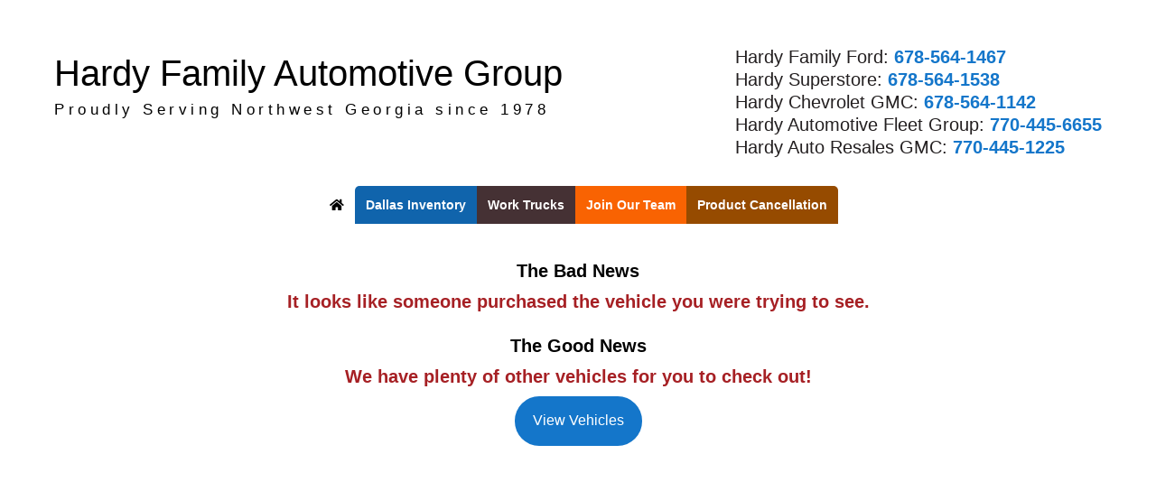

--- FILE ---
content_type: text/html
request_url: https://www.hardyautomotive.com/inventory-details/2020/Buick/Encore/KL4CJESB1LB028561
body_size: 91021
content:

<!DOCTYPE html> 
<!--[if lt IE 7]> <html class="no-js ie6 oldie" lang="en"> <![endif]-->
<!--[if IE 7]>    <html class="no-js ie7 oldie" lang="en"> <![endif]-->
<!--[if IE 8]>    <html class="no-js ie8 oldie" lang="en"> <![endif]-->
<!--[if gt IE 8]><!--> <html class="no-js" lang="en"> <!--<![endif]-->
<head><meta name='robots' content='noindex' /><title>Used Buick Encore   2020 | Hardy Family Automotive Group Dallas, GA
</title><meta charset="utf-8"><meta http-equiv="x-dns-prefetch-control" content="on">








<meta name="viewport" content="width=device-width, initial-scale=1.0, maximum-scale=5.0"><meta name="format-detection" content="telephone=no" /><meta name="description" content="Detailed vehicle Information about the Used Buick Encore  at Hardy Family Automotive Group Dallas, GA" /><meta name="keywords" content="Hardy Family Automotive Group, Dallas, GA, Used, Buick, Encore, , " /><meta charset="utf-8"><meta http-equiv="X-UA-Compatible" content="IE=edge,chrome=1">                                                                                                                                                                                                                                                                                                                                                                                                                                                                                                                                                                                                                                                                                                                                                                                                                                                                                                                                                                                                                                                                                                                                                                                                                                <!-- Head Start -->
<script>(function(i,s,o,g,r,a,m){i['GoogleAnalyticsObject']=r;i[r]=i[r]||function(){(i[r].q=i[r].q||[]).push(arguments)},i[r].l=1*new Date();a=s.createElement(o),m=s.getElementsByTagName(o)[0];a.async=1;a.src=g;m.parentNode.insertBefore(a,m)})(window,document,'script','https://www.google-analytics.com/analytics.js','ga');</script><script>(function(w,d,s,l,i){w[l]=w[l]||[];w[l].push({'gtm.start': new Date().getTime(),event:'gtm.js'});var f=d.getElementsByTagName(s)[0], j=d.createElement(s),dl=l!='dataLayer'?'&l='+l:'';j.async=true;j.src= 'https://www.googletagmanager.com/gtm.js?id='+i+dl;f.parentNode.insertBefore(j,f); })(window,document,'script','dataLayer','GTM-W5VGV8L');</script>
<link href="https://s3.amazonaws.com/dom-cms/Site/bfdcfd47-9000-401c-ae8d-5cd4c2fe426c/HFA_vdp.css.gz" rel="stylesheet" type="text/css" />
<script src="https://s3.amazonaws.com/dom-cms/Site/bfdcfd47-9000-401c-ae8d-5cd4c2fe426c/HFA_vdp.js.gz" type="text/javascript" ></script>




<script>
  try{var stateOmn=zipOmn=""; var ddsVars={environment: "prod", amazonEnvironment:"prod-web", platformId:"AWP", isFeatureActiveListingAjax:"false", trackingLink:"https://localhost:1190/Cms/EventTracking/TrackEvent",page:{id:"0124a535-755c-49c3-9922-f17f8e865eba",name:"Inventory Details Page",notes:"Vehicle Profile",title:"Used Buick Encore   2020 | Hardy Family Automotive Group Dallas, GA"},site:{id:"bfdcfd47-9000-401c-ae8d-5cd4c2fe426c",name:"Hardy Family Automotive",url:"http://www.hardyautomotive.com",tags:"",tracklocation:"False"},search:{body:"",engine:"",make:"",model:"",stockType:"",trim:"",year:""},vehicle:{body:"",comment:"",dealer:{city:"",name:"",state:""},engine:"",make:"",model:"",stockNumber:"",stockType:"",trim:"",vin:"",year:""},data:{omnSuiteIdSite:"@Data.omnSuiteidsite",install:{dataium:"@Data.InstallDataiumCode",enquireJs:"@Data.InstallEnquireJS"},googleAnalyticsAccount:"UA-111974170-1",dealer:{name:"Hardy Family Automotive Group",city:"Dallas",state:"GA",zip:"30157"},tms:{dealerCode:"@Data.toyotaDealerCode",regionCode:"@Data.toyotaRegionCode",districtCode:"@Data.toyotaDistrictCode",tda:"@Data.toyotaTDA"},sms:{dealerCode:"@Data.scionDealerCode",regionCode:"@Data.scionRegionCode",districtCode:"@Data.scionDistrictCode"}}};if("KL4CJESB1LB028561".indexOf("@")==-1){ddsVars.vehicle={body:"",comment:"",dealer:{city:"",name:"",state:""},engine:"",make:"Buick",model:"Encore",stockNumber:"",stockType:"Used",trim:"",vin:"KL4CJESB1LB028561",year:"2020"}}}catch(err){var ddsVars={}}
</script>                                                                                                                                                                                                                                                        
<script>
try{
  if(typeof($) != "undefined")
  {
    $(window).load(function(){
      if(typeof(CMS) != "undefined")
      {
        if(typeof(siteId) === "undefined")
          siteId = CMS.ContentEditor.App.siteId;
      }
    });
      
    if(ddsVars.data.install.enquireJs=="true"){
      $.getScript("https://s3.amazonaws.com/dom-cms/Global/Scripts/loadr.js")
    }
  }
  else
  {
    window.addEventListener('load', function() {
      if(typeof(CMS) != "undefined")
      {
        if(typeof(siteId) === "undefined")
          siteId = CMS.ContentEditor.App.siteId;
      }
    });
  }
}catch(err){}

  
        String.isNullOrWhiteSpace = function (str) {
            if (typeof str === "string") {
                var isNullOrWhiteSpace = false;
        
                // Check for null string
                if (str == null || typeof str === "undefined") isNullOrWhiteSpace = true;
        
                // Check for string with whitespace
                if (str.replace(/\s/g, "").length < 1) isNullOrWhiteSpace = true;
        
                return isNullOrWhiteSpace;
            }
        
            if (typeof str === "undefined" || str == null) {
                return true;
            }
        };
</script>

  

  <!-- IE Fix for HTML5 Tags -->
  <!--[if lt IE 9]>
    <script src="http://html5shiv.googlecode.com/svn/trunk/html5.js"></script>
  <![endif]-->

<meta http-equiv="x-dns-prefetch-control" content="on">
<link rel="dns-prefetch" href="https://cdn.getauto.com/">
<link rel="dns-prefetch" href="https://cdn.getauto.com/">
<link rel="dns-prefetch" href="https://ajax.googleapis.com">
<link rel="dns-prefetch" href="https://s3.amazonaws.com">
<link rel="shortcut icon" href="https://s3.amazonaws.com/dom-cms/Site/4ba75d15-eabb-4390-a962-9e68917a1d35/images/favicon.png">
<link rel="apple-touch-icon" href="https://s3.amazonaws.com/dom-cms/Site/4ba75d15-eabb-4390-a962-9e68917a1d35/images/favicon-57x57.png">
<link rel="apple-touch-icon" sizes="72x72" href="https://s3.amazonaws.com/dom-cms/Site/4ba75d15-eabb-4390-a962-9e68917a1d35/images/favicon-72x72.png">
<link rel="apple-touch-icon" sizes="114x114" href="https://s3.amazonaws.com/dom-cms/Site/4ba75d15-eabb-4390-a962-9e68917a1d35/images/favicon-114x114.png">
<link href="https://s3.amazonaws.com/dom-cms/prod-web/Content/css/itemTemplates/primeItem.css" rel="stylesheet" type="text/css" />



<style>
  div.ddsLogoProvider, .ddsLogoProvider a {
     text-align: right;
     margin: 10px 0px 10px 0;
     text-decoration: none;
     font-size: 10px;
     color: #000;
     line-height: 21px;
}
 div.ddsLogoProvider:hover, .ddsLogoProvider a:hover {
     color: #000;
}
 .ddsLogoProvider a {margin-right:5px;}  
 .container.ddsLogoProvider {margin-right:10px;} 
 span.ddsLogoProvider {
     float: right;
     vertical-align: middle;
     position: relative;
     top: 0px;
     width: 71px;
     height: 21px;
     background: url(https://s3.amazonaws.com/dom-cms/GlobalImages/dds-logo-dk.png) no-repeat 0 0;
    /*FOR LIGHT VERSION  background: url(https://s3.amazonaws.com/dom-cms/GlobalImages/dds-logo-lt.png) no-repeat 0 0; }*/
}
  
 @media only screen and (max-width:767px) {
     div.ddsLogoProvider, .ddsLogoProvider a {
         display: block;
         margin-right: 10px;
    }
     div.ddsLogoProvider {
         margin-right: 10px;
    }
    span.ddsLogoProvider, .ddsLogoProvider a {margin-right:0px;}
     div.ddsLogoProvider .divider {
         display: none;
    }
} 
  
/* For Espanol Sites   

.container.ddsLogoProvider.eng {
  display: none;
}
.container.ddsLogoProvider.esp {
  display: block !important;
}

*/ 
 

  div.dataOne, .dataOne a {
     text-align: right;
     margin: 0;
     text-decoration: none;
     font-size: 10px;
     color: #000;
     background: #fff;
}
 div.dataOne:hover, .dataOne a:hover {
     color: #000;
}
 .dataOne a {margin-right:0px; line-height:25px;}  
 .container.dataOne {padding: 10px;} 
 span.dataOne {
     vertical-align: middle;
     position: relative;
     top: 0px;
     width: 59px;
     height: 25px;
     background: url(https://s3.amazonaws.com/dom-cms/Site/9b3d24b7-a145-4ddd-bbb2-d206db828807/images/DataOne/do-logo-dk.png) no-repeat 0 0;
    /*FOR LIGHT VERSION  background: url(https://s3.amazonaws.com/dom-cms/Site/9b3d24b7-a145-4ddd-bbb2-d206db828807/images/DataOne/do-logo-lt.png) no-repeat 0 0; }*/
}

.ir.dataOne {
    display: inline-block;
}
  
 @media only screen and (max-width:767px) {
     div.dataOne, .dataOne a {
         display: inline-block;
         margin-right: 10px;
    }
     div.dataOne {
         margin-right: 10px;
    }
    span.dataOne, .dataOne a {margin:0px;}
     div.dataOne .divider {
         display: none;
    }
} 
  
/* For Espanol Sites   

.container.dataOne.eng {
  display: none;
}
.container.dataOne.esp {
  display: block !important;
}

*/ 
  
</style>
                            
                            
                            
                            
                            
                            
                            
                          
                            
                            
                            
                            
                            
                            
                            
                            
                            
                            
                            
                            
                            
                            
                            
                            
                            
                            
                            
                            
                            
                            
                            
                            
                            
                            
                            
                            
                            
                            
                            
                            
                            
                            
                            
                            
                            
                            
                            
                            
                            
                            
                            
                            
                            
                            
                            
                            
                            
                            
                            
                            
                            
                            
                            
                            
                            
                            
                            
                            
                            
                            
                            
                            
                            
                            
                            
                            
                            
                            
                            
                            
                            
                            
                            
                            
                            
                            
                            
                            
                            
                            





  

<!-- Favicons -->





<!-- Included CSS Files  -->
    <!--[if lt IE 9]>
      <link rel="stylesheet" href="https://s3.amazonaws.com/dom-cms/Site/bfdcfd47-9000-401c-ae8d-5cd4c2fe426c/css/ie.css">
   <![endif]-->

<!--
   <link href="https://s3.amazonaws.com/dom-cms/Site/bfdcfd47-9000-401c-ae8d-5cd4c2fe426c/css/customization_041114.css" rel="stylesheet" type="text/css" />

        <link rel="stylesheet" href="http://cdnjs.cloudflare.com/ajax/libs/font-awesome/4.4.0/css/font-awesome.min.css">
<script src="https://s3.amazonaws.com/dom-cms/Site/bfdcfd47-9000-401c-ae8d-5cd4c2fe426c/js/SiteScripts.js"></script>
<link href="https://s3.amazonaws.com/dom-cms/Site/bfdcfd47-9000-401c-ae8d-5cd4c2fe426c/css/backpages.css" rel="stylesheet" type="text/css" />
<link href="https://s3.amazonaws.com/dom-cms/Site/bfdcfd47-9000-401c-ae8d-5cd4c2fe426c/css/formContainerStyle.css" rel="stylesheet" type="text/css" />-->
<script>
var dAddress = '1255 Charles Hardy Pkwy.';
var dCity = 'Dallas';
  
var dAddress1 = '2026 Macland Rd.';
</script>

<!-- TEMPLATE META TAGS WILL RENDER HERE -->
<!--<script src="https://s3.amazonaws.com/dom-cms/prod-web/Scripts/CSSnav.js" type="text/javascript"></script>
<link href="https://s3.amazonaws.com/dom-cms/prod-web/Content/css/navMenuHr.css" rel="stylesheet" type="text/css" />-->













<!--

<script src="https://s3.amazonaws.com/dom-cms/Site/bfdcfd47-9000-401c-ae8d-5cd4c2fe426c/js/inv_details.js" type="text/javascript"></script>
<link href="https://s3.amazonaws.com/dom-cms/prod-web/Content/css/itemTemplates/inventoryDetails.css" rel="stylesheet" type="text/css" />
<script src="https://maps.google.com/maps/api/js?key=AIzaSyBgZZCJMlN8BSivENBcmFHqTywA8im_cvA" type="text/javascript"></script>
<script src="https://s3.amazonaws.com/dom-cms/prod-web/Scripts/libs/jquery/plugins/jquery.gomap-1.3.2.min.js" type="text/javascript"></script>
<script src="https://s3.amazonaws.com/dom-cms/prod-web/Scripts/libs/jquery/plugins/jquery.tmpl.min.js" type="text/javascript"></script>
<script src="https://s3.amazonaws.com/dom-cms/prod-web/Scripts/libs/easyResponsiveTabs/easyResponsiveTabs.js" type="text/javascript"></script>
<script src="https://s3.amazonaws.com/dom-cms/prod-web/Scripts/libs/mediagallery/mediagallery.js" type="text/javascript"></script>
<script src="https://s3.amazonaws.com/dom-cms/prod-web/Scripts/itemTemplates/dds.web.ItemTemplates.InventoryDetails.js" type="text/javascript"></script>
<script src="https://s3.amazonaws.com/dom-cms/prod-web/Scripts/libs/jquery/plugins/jquery.validate.min.js" type="text/javascript"></script>
<script src="https://s3.amazonaws.com/dom-cms/prod-web/Scripts/libs/jquery/plugins/jquery.validate.unobtrusive.min.js" type="text/javascript"></script>
<link href="https://s3.amazonaws.com/dom-cms/Site/bfdcfd47-9000-401c-ae8d-5cd4c2fe426c/css/inventory.css" rel="stylesheet" type="text/css" />-->
<script src="https://s3.amazonaws.com/dom-cms/prod-web/Scripts/itemTemplates/dds.web.ItemTemplates.PrimeItem.js" type="text/javascript"></script>

                                                                                                                                                                                                <script type="text/javascript">
var googleId = 'UA-111974170-1';
  if(googleId.length>1&&googleId.substring(0,2)=="UA"){
    var _gaq = _gaq || [];
    _gaq.push(['_setAccount', googleId]);
    //_gaq.push(['_setDomainName', 'http://www.hardyautomotive.com']); 
    _gaq.push(['_trackPageview']);
  
    (function() {
      var ga = document.createElement('script'); ga.type = 'text/javascript'; ga.async = true;
      ga.src = ('https:' == document.location.protocol ? 'https://ssl' : 'http://www') + '.google-analytics.com/ga.js';
      var s = document.getElementsByTagName('script')[0]; s.parentNode.insertBefore(ga, s);
    })();

  }

</script>

                            
                            
                            
                            
                            
                            
                            
                            
                            
                            
                            
                            </head>
<body>                                                                <!-- Add additional info to the dataLayer before loading -->
<script>
  if(typeof(GoogleDataLayerInfo) !== "undefined")
  {
    //if CFS
    if(typeof(CMS) === "undefined")
    {
      window.dataLayer = window.dataLayer || [];
      window.dataLayer.push(GoogleDataLayerInfo);
    }
  }
</script>                                                            
                            

<!-- Site -->
<noscript><iframe src="//www.googletagmanager.com/ns.html?id=@Data.GoogleTagManagerAccount"
height="0" width="0" style="display:none;visibility:hidden"></iframe></noscript>

<script>
  var gtmId = '@Data.GoogleTagManagerAccount';
  if(gtmId.length>1&&gtmId.substring(0,3)=="GTM"){
      (function(w,d,s,l,i){w[l]=w[l]||[];w[l].push({'gtm.start':
    new Date().getTime(),event:'gtm.js'});var f=d.getElementsByTagName(s)[0],
    j=d.createElement(s),dl=l!='dataLayer'?'&l='+l:'';j.async=true;j.src=
    '//www.googletagmanager.com/gtm.js?id='+i+dl;f.parentNode.insertBefore(j,f);
    })(window,document,'script','dataLayer',gtmId);
  }
</script>
<!-- End Google Tag Manager -->
                            
                            
                            
                            
                            
                            
                            
<div id="SiteContainer">
  <div><div class="container">
<div class="row">
	<div class="twelve columns ">
<div class="html_item"><div class="editMobileMenu text-center hide">Edit the Mobile Menu</div>

<ul class="mobileMenu hide">
	<li><a class="flyoutNav" href="#"><span class="menu flyoutIcon"></span><span class="flyoutTitle">MENU</span></a></li>
	<li class="callBtn"><a class="btnModal" href="#" rel="phoneBox"><span class="call flyoutIcon"></span><span class="flyoutTitle">CALL</span></a></li>
	<li class="contactBtn"><a href="/about-us/contact-us"><span class="mail flyoutIcon"></span><span class="flyoutTitle">CONTACT</span></a></li>
	<!-- <li>
               <a class="btnModal"  href="#"  rel="hoursBox"><span class="hours flyoutIcon"></span><strong>HOURS</strong></a>
            </li> -->
	<li><a class="btnModal" href="#" rel="mapBox"><span class="map flyoutIcon"></span><span class="flyoutTitle">MAP</span></a></li>
</ul>

<div class="hide menuModal" id="hoursBox">
<div><h4>Sales Hours</h4>Mon - Fri: 8:30 AM - 7:00 PM <br>Sat: 9:00 AM - 6:00 PM <br>Sun: Closed
<p></p>
</div>
<img alt="Close" class="modalClose" src="https://s3.amazonaws.com/dom-cms/Site/bfdcfd47-9000-401c-ae8d-5cd4c2fe426c/images/modal-close-red.png" /></div>

<div class="hide menuModal" id="phoneBox">
<div>
<h1>Hardy Family Ford</h1>
<a class="trackPhone" href="tel:678-564-1467">678-564-1467</a><br />
&nbsp;
<h1>Hardy Superstore</h1>
<a class="trackPhone" href="tel:678-564-1538">678-564-1538</a><br />
&nbsp;
<h1>Hardy Chevrolet Buick GMC</h1>
<a class="trackPhone" href="tel:678-564-1142">678-564-1142</a></div>
<img alt="Close" class="modalClose" src="https://s3.amazonaws.com/dom-cms/Site/bfdcfd47-9000-401c-ae8d-5cd4c2fe426c/images/modal-close-red.png" /></div>

<div class="hide menuModal" id="mapBox">
<div>
<h1>Hardy Family Ford</h1>
<a class="mapLink" href="/about-us/hours-and-directions">1255 Charles Hardy Pkwy.<br />
Dallas, GA 30157</a><br />
&nbsp;
<h1>Hardy Superstore</h1>
<a class="mapLink1" href="/about-us/hours-and-directions">2026 Macland Rd.<br />
Dallas, GA 30157</a><br />
&nbsp;
<h1>Hardy Chevrolet Buick GMC</h1>
<a class="mapLink1" href="/about-us/hours-and-directions">2026 Macland Rd.<br />
Dallas, GA 30157</a></div>
<img alt="Close" class="modalClose" src="https://s3.amazonaws.com/dom-cms/Site/bfdcfd47-9000-401c-ae8d-5cd4c2fe426c/images/modal-close-red.png" /></div>
</div>	</div>
</div>
</div>
</div>
  <header><div class="container">
<div class="row">
	<div class="six columns ">
<div class="html_item"><h1><a href="/">Hardy Family Automotive Group</a></h1>

<h2>Proudly Serving Northwest Georgia since 1978</h2>
</div>	</div>
	<div class="six columns ">
<div class="html_item"><div class="hide-on-phones row">
<div class="text-right">
<div class="phones">
<p><span> Hardy Family Ford: <b>678-564-1467</b> </span> <span> Hardy Superstore: <b>678-564-1538</b> </span> <span> Hardy Chevrolet GMC: <b>678-564-1142</b> </span> <span> Hardy Automotive Fleet Group: <b>770-445-6655</b> </span> <span> Hardy Auto Resales GMC: <b> 770-445-1225 </b> </span></p>
<!--  <p>
                                                <a class="nice orange button"  href="/join-our-team">Join Our Team!</a>
                                             </p>--></div>
</div>
</div>
</div>	</div>
</div>
</div>
</header>
  <nav><div class="container">
<div class="row">
	<div class="twelve columns ">
<div class="nav"><ul id="nav-container"><li data-id="Menu_1e42549e-f827-461c-8064-74c8d2be93be_Home"><a href="/home" target="">Home</a></li><li data-id=""><a href="/inventory" target="">Dallas Inventory</a></li><li data-id=""><a href="https://hardyfleet.com/?filters=Chassis.Condition:All&amp;utm_source=retailsite&amp;utm_medium=referral&amp;utm_campaign=mainnav&amp;utm_term=worktrucks" target="_blank">Work Trucks</a><ul><li data-id=""><a href="https://hardyfleet.com/?filters=Chassis.Condition:New&amp;utm_source=retailsite&amp;utm_medium=referral&amp;utm_campaign=mainnav&amp;utm_term=worktrucks" target="_blank">New Work Trucks</a></li><li data-id=""><a href="https://hardyfleet.com/Pickup?utm_source=retailsite&amp;utm_medium=referral&amp;utm_campaign=mainnav&amp;utm_term=worktrucks" target="_blank">Pickup Trucks</a></li><li data-id=""><a href="https://hardyfleet.com/?filters=Chassis.Chassis_Type:Cargo%20Van,Cutaway,Passenger%20Wagon&amp;utm_source=retailsite&amp;utm_medium=referral&amp;utm_campaign=mainnav&amp;utm_term=worktrucks" target="_blank">Van Inventory</a></li><li data-id=""><a href="https://hardyfleet.com/?filters=Chassis.Chassis_Type:Cab%20Chassis&amp;utm_source=retailsite&amp;utm_medium=referral&amp;utm_campaign=mainnav&amp;utm_term=worktrucks" target="_blank">Cab Chassis</a></li></ul></li><li data-id=""><a href="/join-our-team" target="">Join Our Team</a></li><li data-id=""><a href="/productcancellation" target="">Product Cancellation</a></li></ul></div>	</div>
</div>
</div>
</nav>
  
<div id="main">
<div class="container">
<div class="row">
	<div class="twelve columns ">
<div class="missingInventory" style="text-align:center">
	<div>
		<h2 class="center" style="color:black">The Bad News </h2>
	</div>
	<div>
		<h3 style="color:#a62024">It looks like someone purchased the vehicle you were trying to see.</h3>
	</div>
	<div>
		<h2 class="center" style="color:black;padding-top:15px">The Good News</h2>
	</div>
	<div>
		<h3 style="color:#a62024">We have plenty of other vehicles for you to check out!</h3>
	</div>
	<a class="button" href="/inventory" >View Vehicles</a>
</div><script>var dds = dds || {}; dds.web = dds.web || {};dds.web.Forms = dds.web.Forms || {};dds.web.Forms.AutoFill = dds.web.Forms.AutoFill || {};dds.web.Forms.AutoFill.IsFeatureActive=false</script><script>var dds = dds || {};dds.web = dds.web || {};dds.web.MyPayment = dds.web.MyPayment || {};dds.web.MyPayment.IsFeatureActive=false;dds.web.MyPayment.UseNativeCode=false;</script><script>var dds = dds || {}; dds.web = dds.web || {}; dds.web.ais = dds.web.ais || {}; dds.web.ais.native = dds.web.ais.native || {};dds.web.ais.native.featureActive = false</script><script>var dds = dds || {}; dds.web = dds.web || {};dds.web.Forms = dds.web.Forms || {};dds.web.Forms.Captcha = dds.web.Forms.Captcha || {};dds.web.Forms.Captcha.IsFeatureActive=false</script>	</div>
</div>
</div>

</div>
  <footer><div class="container">
<div class="row">
	<div class="twelve columns ">
<div class="row">
	<div class="twelve columns ">
	</div>
</div>
<div class="html_item"><div class="templateScripts text-center hide">Template JS Here</div>
<!-- <script src="https://s3.amazonaws.com/dom-cms/Site/8f0716f7-a5bf-4866-be73-e560b7d7d72d/js/SiteScripts.js">
</script>
&nbsp; --></div>	</div>
</div>
</div>
</footer>
</div><!-- end SiteContainer -->
<!-- if you need to add JS to the site or a specific page,
please add it to the Template HEAD or the Page HEAD -->
                                                                                                                                                                                                                                                                                                                                                                                                                                                                                                                                                                                                                                                                                                                                                                                                                                                                                                                                                                                                                                                                                                                                                                                                                                                                                                                                                                                                                                                                                                                                                                                                                                                                                                                                                                                                                                                                                                                                                                                                                                                                                                                                                                                                                                                                                                                                                                                                                                                                                                                                                                                                                                                                                                                                                                                                                                                                                                                                                                                                                                                                                                                                                                                                                                <!-- added by CMiller on 8/10/2012 -->
<div class="container ddsLogoProvider eng"> 
    <div class="row">
      <div class="twelve columns eng">&copy; 2026 Hardy Family Automotive Group. All Rights Reserved. <span class="divider">|</span> 
      
       
     <a href="https://www.surgemetrix.com?utm_source=http://www.hardyautomotive.com&utm_medium=referral" class="ddsLogoProviderLink" target="_new">
       Responsive Dealer Website provided by <span style="color:#39AF27">Surge</span>Metrix.
            </a>
          
         </div>  
        
    </div>
</div>
      
      <div class="container ddsLogoProvider esp" style="display:none"> 
    <div class="row">   
      
      <div class="twelve columns ">&copy; 2026 Hardy Family Automotive Group. Reservados todos los derechos. <span class="divider">|</span>
           
        <a href="https://www.surgemetrix.com?utm_source=http://www.hardyautomotive.com&utm_medium=referral" class="ddsLogoProviderLink" target="_new">
            	Sitio web receptivo del distribuidor proporcionado por <span style="color:#39AF27">Surge</span>Metrix.</a>
    </div>  
        
    </div>
</div>
<!-- END added by CMiller on 8/10/2012 -->

<!--added by HHockett II on 2/19/2012 -->
<div id="cms-CouponModal" class="reveal-modal uniqueGuid couponDialog">
    <a id="cms-Reveal-Modal-BG" class="close-reveal-modal"></a>
</div>
<!--END add by HHockett II on 2/19/2012 -->

<div id="dds-web-CustomerToolbar-Modal" class="reveal-modal csv-dialog"></div>

<!--Dataium Tracking Code - SStansell on 3/11/2013-->
<script>
if(ddsVars.data.install.dataium=="true"){
	$.getScript("https://vcu.collserve.com/vcu.js")
}
</script>
<!-- END Datatium Tracking Code -->
<script>
 addEventListener('dds-web-InventoryListing-OnLoadEvent', function () {
  	window.scrollTo(0, 0);
 }, false);
  
  
document.addEventListener('readystatechange', (event) => {
    if (event.target.readyState === 4) {
        window.scrollTo({ top: 0, behavior: 'smooth' });
    }
}, true);
</script>

<!--DataOne logo on inv pages- BG on 7/9/2021-->
<script>
  
document.addEventListener('DOMContentLoaded', function() {
    var url = window.location.href;


    if (url.indexOf('inventory') > -1 || url.indexOf('buy-here-pay-here') > -1) {
        
        var mainElement = document.getElementById('main');
        
        if (mainElement) {
            var htmlContent = '<div class="container dataOne eng">' +
                '<div class="row"> © Certain automotive content displayed within this website, Copyright ' +
                '<a href="http://www.dataonesoftware.com/" class="dataOneLink" target="_blank">' +
                '<span class="ir dataOne"> DataOne Software </span></a> ' +
                'and is protected under United States and international copyright law. ' +
                'Any unauthorized use, reproduction, distribution, recording or modification of this content is strictly prohibited. ' +
                '</div></div>' +
                '<div class="container dataOne esp" style="display:none">' +
                '<div class="row"> © Cierto contenido automotriz que se muestra en este sitio web, Copyright' +
                '<a href="http://www.dataonesoftware.com/" class="dataOneLink" target="_blank"> ' +
                '<span class="ir dataOne">DataOne Software</span> </a>' +
                'y está protegido por las leyes de derechos de autor de los Estados Unidos e internacionales. ' +
                'Cualquier uso, reproducción, distribución, grabación o modificación no autorizados de este contenido está estrictamente prohibido.' +
                '</div></div>';

      
            mainElement.insertAdjacentHTML('afterend', htmlContent);
        }
    }
});
</script>


                            
<script>
  (function(i,s,o,g,r,a,m){i['GoogleAnalyticsObject']=r;i[r]=i[r]||function(){
  (i[r].q=i[r].q||[]).push(arguments)},i[r].l=1*new Date();a=s.createElement(o),
  m=s.getElementsByTagName(o)[0];a.async=1;a.src=g;m.parentNode.insertBefore(a,m)
  })(window,document,'script','//www.google-analytics.com/analytics.js','ga');

  ga('create', 'UA-61121370-1', 'auto');
  ga('send', 'pageview');

</script>                            
                            
                       
                            
                            
                            
                            
                            
                            
                            
                            
                            
                            
                            
                            
                            
                            
                            
                            
                            
                            
                            
                            
                            
                            
                            
                            
                            
                            
                            
                            
                            
                            
                            
                            
                            
                            
                            
                            
                            
                            
                            
                            
                            
                            
                            
                            
                            
                            
                            
                            
                            
                            
                            
                            
                            
                            
                            
                            
                            
                            
                            
                            
                            
                            
                            
                            
                            
                            
                            
                            
                            
                            
                            
                            
                            
                            
                            
                            
                            
                            
                            
                            
                            
                            
                            
                            
                            
                            
                            
                            
                            <script defer src="https://static.cloudflareinsights.com/beacon.min.js/vcd15cbe7772f49c399c6a5babf22c1241717689176015" integrity="sha512-ZpsOmlRQV6y907TI0dKBHq9Md29nnaEIPlkf84rnaERnq6zvWvPUqr2ft8M1aS28oN72PdrCzSjY4U6VaAw1EQ==" data-cf-beacon='{"version":"2024.11.0","token":"8a765c6b6b7c415bab3c45e9749a2cc4","r":1,"server_timing":{"name":{"cfCacheStatus":true,"cfEdge":true,"cfExtPri":true,"cfL4":true,"cfOrigin":true,"cfSpeedBrain":true},"location_startswith":null}}' crossorigin="anonymous"></script>
</body>
</html><style>@font-face {font-family: 'Font Awesome 5 Free';src: url([data-uri]) format('woff2'),url([data-uri]) format('woff');font-weight: 900;font-style: normal;}@font-face {font-family: 'Font Awesome 5 Brands';src: url([data-uri]) format('woff2'),url([data-uri]) format('woff');font-weight: normal;font-style: normal;}</style><style>@font-face {font-family: 'Font Awesome 5 Free';src: url([data-uri]) format('woff2'),url([data-uri]) format('woff');font-weight: 900;font-style: normal;}@font-face {font-family: 'Font Awesome 5 Brands';src: url([data-uri]) format('woff2'),url([data-uri]) format('woff');font-weight: normal;font-style: normal;}</style>

--- FILE ---
content_type: text/css
request_url: https://s3.amazonaws.com/dom-cms/Site/bfdcfd47-9000-401c-ae8d-5cd4c2fe426c/HFA_vdp.css.gz
body_size: 33127
content:

/* ---- FILE HEADER: https://s3.amazonaws.com/dom-cms/prod-web/Content/css/themes/base/jquery-ui.min.css ---- */
/*
 * jQuery UI CSS Framework 1.8.15
 *
 * Copyright 2011, AUTHORS.txt (https://jqueryui.com/about)
 * Dual licensed under the MIT or GPL Version 2 licenses.
 * https://jquery.org/license
 *
 * https://docs.jquery.com/UI/Theming/API
 */
.ui-helper-hidden{display:none;}.ui-helper-hidden-accessible{position:absolute!important;clip:rect(1px 1px 1px 1px);clip:rect(1px,1px,1px,1px);}.ui-helper-reset{margin:0;padding:0;border:0;outline:0;line-height:1.3;text-decoration:none;font-size:100%;list-style:none;}.ui-helper-clearfix:after{content:".";display:block;height:0;clear:both;visibility:hidden;}.ui-helper-clearfix{display:inline-block;}/* required comment for clearfix to work in Opera \*/ * html .ui-helper-clearfix{height:1%;}.ui-helper-clearfix{display:block;}/* end clearfix */ .ui-helper-zfix{width:100%;height:100%;top:0;left:0;position:absolute;opacity:0;filter:Alpha(Opacity=0);}.ui-state-disabled{cursor:default!important;}.ui-icon{display:block;text-indent:-99999px;overflow:hidden;background-repeat:no-repeat;}.ui-widget-overlay{position:absolute;top:0;left:0;width:100%;height:100%;}.ui-accordion{width:100%;}.ui-accordion .ui-accordion-header{cursor:pointer;position:relative;margin-top:1px;zoom:1;}.ui-accordion .ui-accordion-li-fix{display:inline;}.ui-accordion .ui-accordion-header-active{border-bottom:0!important;}.ui-accordion .ui-accordion-header a{display:block;font-size:1em;padding:.5em .5em .5em .7em;}.ui-accordion-icons .ui-accordion-header a{padding-left:2.2em;}.ui-accordion .ui-accordion-header .ui-icon{position:absolute;left:.5em;top:50%;margin-top:-8px;}.ui-accordion .ui-accordion-content{padding:1em 2.2em;border-top:0;margin-top:-2px;position:relative;top:1px;margin-bottom:2px;overflow:auto;display:none;zoom:1;}.ui-accordion .ui-accordion-content-active{display:block;}.ui-autocomplete{position:absolute;cursor:default;}* html .ui-autocomplete{width:1px;}.ui-menu{list-style:none;padding:2px;margin:0;display:block;float:left;}.ui-menu .ui-menu{margin-top:-3px;}.ui-menu .ui-menu-item{margin:0;padding:0;zoom:1;float:left;clear:left;width:100%;}.ui-menu .ui-menu-item a{text-decoration:none;display:block;padding:.2em .4em;line-height:1.5;zoom:1;}.ui-menu .ui-menu-item a.ui-state-hover,.ui-menu .ui-menu-item a.ui-state-active{font-weight:normal;margin:-1px;}.ui-button{display:inline-block;position:relative;padding:0;margin-right:.1em;text-decoration:none!important;cursor:pointer;text-align:center;zoom:1;overflow:visible;}.ui-button-icon-only{width:2.2em;}button.ui-button-icon-only{width:2.4em;}.ui-button-icons-only{width:3.4em;}button.ui-button-icons-only{width:3.7em;}.ui-button .ui-button-text{display:block;line-height:1.4;}.ui-button-text-only .ui-button-text{padding:.4em 1em;}.ui-button-icon-only .ui-button-text,.ui-button-icons-only .ui-button-text{padding:.4em;text-indent:-9999999px;}.ui-button-text-icon-primary .ui-button-text,.ui-button-text-icons .ui-button-text{padding:.4em 1em .4em 2.1em;}.ui-button-text-icon-secondary .ui-button-text,.ui-button-text-icons .ui-button-text{padding:.4em 2.1em .4em 1em;}.ui-button-text-icons .ui-button-text{padding-left:2.1em;padding-right:2.1em;}input.ui-button{padding:.4em 1em;}.ui-button-icon-only .ui-icon,.ui-button-text-icon-primary .ui-icon,.ui-button-text-icon-secondary .ui-icon,.ui-button-text-icons .ui-icon,.ui-button-icons-only .ui-icon{position:absolute;top:50%;margin-top:-8px;}.ui-button-icon-only .ui-icon{left:50%;margin-left:-8px;}.ui-button-text-icon-primary .ui-button-icon-primary,.ui-button-text-icons .ui-button-icon-primary,.ui-button-icons-only .ui-button-icon-primary{left:.5em;}.ui-button-text-icon-secondary .ui-button-icon-secondary,.ui-button-text-icons .ui-button-icon-secondary,.ui-button-icons-only .ui-button-icon-secondary{right:.5em;}.ui-button-text-icons .ui-button-icon-secondary,.ui-button-icons-only .ui-button-icon-secondary{right:.5em;}.ui-buttonset{margin-right:7px;}.ui-buttonset .ui-button{margin-left:0;margin-right:-.3em;}button.ui-button::-moz-focus-inner{border:0;padding:0;}.ui-datepicker{width:17em;padding:.2em .2em 0;display:none;}.ui-datepicker .ui-datepicker-header{position:relative;padding:.2em 0;}.ui-datepicker .ui-datepicker-prev,.ui-datepicker .ui-datepicker-next{position:absolute;top:2px;width:1.8em;height:1.8em;}.ui-datepicker .ui-datepicker-prev-hover,.ui-datepicker .ui-datepicker-next-hover{top:1px;}.ui-datepicker .ui-datepicker-prev{left:2px;}.ui-datepicker .ui-datepicker-next{right:2px;}.ui-datepicker .ui-datepicker-prev-hover{left:1px;}.ui-datepicker .ui-datepicker-next-hover{right:1px;}.ui-datepicker .ui-datepicker-prev span,.ui-datepicker .ui-datepicker-next span{display:block;position:absolute;left:50%;margin-left:-8px;top:50%;margin-top:-8px;}.ui-datepicker .ui-datepicker-title{margin:0 2.3em;line-height:1.8em;text-align:center;}.ui-datepicker .ui-datepicker-title select{font-size:1em;margin:1px 0;}.ui-datepicker select.ui-datepicker-month-year{width:100%;}.ui-datepicker select.ui-datepicker-month,.ui-datepicker select.ui-datepicker-year{width:49%;}.ui-datepicker table{width:100%;font-size:.9em;border-collapse:collapse;margin:0 0 .4em;}.ui-datepicker th{padding:.7em .3em;text-align:center;font-weight:bold;border:0;}.ui-datepicker td{border:0;padding:1px;}.ui-datepicker td span,.ui-datepicker td a{display:block;padding:.2em;text-align:right;text-decoration:none;}.ui-datepicker .ui-datepicker-buttonpane{background-image:none;margin:.7em 0 0 0;padding:0 .2em;border-left:0;border-right:0;border-bottom:0;}.ui-datepicker .ui-datepicker-buttonpane button{float:right;margin:.5em .2em .4em;cursor:pointer;padding:.2em .6em .3em .6em;width:auto;overflow:visible;}.ui-datepicker .ui-datepicker-buttonpane button.ui-datepicker-current{float:left;}.ui-datepicker.ui-datepicker-multi{width:auto;}.ui-datepicker-multi .ui-datepicker-group{float:left;}.ui-datepicker-multi .ui-datepicker-group table{width:95%;margin:0 auto .4em;}.ui-datepicker-multi-2 .ui-datepicker-group{width:50%;}.ui-datepicker-multi-3 .ui-datepicker-group{width:33.3%;}.ui-datepicker-multi-4 .ui-datepicker-group{width:25%;}.ui-datepicker-multi .ui-datepicker-group-last .ui-datepicker-header{border-left-width:0;}.ui-datepicker-multi .ui-datepicker-group-middle .ui-datepicker-header{border-left-width:0;}.ui-datepicker-multi .ui-datepicker-buttonpane{clear:left;}.ui-datepicker-row-break{clear:both;width:100%;font-size:0;}.ui-datepicker-rtl{direction:rtl;}.ui-datepicker-rtl .ui-datepicker-prev{right:2px;left:auto;}.ui-datepicker-rtl .ui-datepicker-next{left:2px;right:auto;}.ui-datepicker-rtl .ui-datepicker-prev:hover{right:1px;left:auto;}.ui-datepicker-rtl .ui-datepicker-next:hover{left:1px;right:auto;}.ui-datepicker-rtl .ui-datepicker-buttonpane{clear:right;}.ui-datepicker-rtl .ui-datepicker-buttonpane button{float:left;}.ui-datepicker-rtl .ui-datepicker-buttonpane button.ui-datepicker-current{float:right;}.ui-datepicker-rtl .ui-datepicker-group{float:right;}.ui-datepicker-rtl .ui-datepicker-group-last .ui-datepicker-header{border-right-width:0;border-left-width:1px;}.ui-datepicker-rtl .ui-datepicker-group-middle .ui-datepicker-header{border-right-width:0;border-left-width:1px;}.ui-datepicker-cover{display:none;display:block;position:absolute;z-index:-1;filter:mask();top:-4px;left:-4px;width:200px;height:200px;}.ui-dialog{position:absolute;padding:.2em;width:300px;overflow:hidden;}.ui-dialog .ui-dialog-titlebar{padding:.4em 1em;position:relative;}.ui-dialog .ui-dialog-title{float:left;margin:.1em 16px .1em 0;}.ui-dialog .ui-dialog-titlebar-close{position:absolute;right:.3em;top:50%;width:19px;margin:-10px 0 0 0;padding:1px;height:18px;}.ui-dialog .ui-dialog-titlebar-close span{display:block;margin:1px;}.ui-dialog .ui-dialog-titlebar-close:hover,.ui-dialog .ui-dialog-titlebar-close:focus{padding:0;}.ui-dialog .ui-dialog-content{position:relative;border:0;padding:.5em 1em;background:none;overflow:auto;zoom:1;}.ui-dialog .ui-dialog-buttonpane{text-align:left;border-width:1px 0 0 0;background-image:none;margin:.5em 0 0 0;padding:.3em 1em .5em .4em;}.ui-dialog .ui-dialog-buttonpane .ui-dialog-buttonset{float:right;}.ui-dialog .ui-dialog-buttonpane button{margin:.5em .4em .5em 0;cursor:pointer;}.ui-dialog .ui-resizable-se{width:14px;height:14px;right:3px;bottom:3px;}.ui-draggable .ui-dialog-titlebar{cursor:move;}.ui-progressbar{height:2em;text-align:left;}.ui-progressbar .ui-progressbar-value{margin:-1px;height:100%;}.ui-resizable{position:relative;}.ui-resizable-handle{position:absolute;font-size:.1px;z-index:99999;display:block;}.ui-resizable-disabled .ui-resizable-handle,.ui-resizable-autohide .ui-resizable-handle{display:none;}.ui-resizable-n{cursor:n-resize;height:7px;width:100%;top:-5px;left:0;}.ui-resizable-s{cursor:s-resize;height:7px;width:100%;bottom:-5px;left:0;}.ui-resizable-e{cursor:e-resize;width:7px;right:-5px;top:0;height:100%;}.ui-resizable-w{cursor:w-resize;width:7px;left:-5px;top:0;height:100%;}.ui-resizable-se{cursor:se-resize;width:12px;height:12px;right:1px;bottom:1px;}.ui-resizable-sw{cursor:sw-resize;width:9px;height:9px;left:-5px;bottom:-5px;}.ui-resizable-nw{cursor:nw-resize;width:9px;height:9px;left:-5px;top:-5px;}.ui-resizable-ne{cursor:ne-resize;width:9px;height:9px;right:-5px;top:-5px;}.ui-selectable-helper{position:absolute;z-index:100;border:1px dotted black;}.ui-slider{position:relative;text-align:left;}.ui-slider .ui-slider-handle{position:absolute;z-index:2;width:1.2em;height:1.2em;cursor:default;}.ui-slider .ui-slider-range{position:absolute;z-index:1;font-size:.7em;display:block;border:0;background-position:0 0;}.ui-slider-horizontal{height:.8em;}.ui-slider-horizontal .ui-slider-handle{top:-.3em;margin-left:-.6em;}.ui-slider-horizontal .ui-slider-range{top:0;height:100%;}.ui-slider-horizontal .ui-slider-range-min{left:0;}.ui-slider-horizontal .ui-slider-range-max{right:0;}.ui-slider-vertical{width:.8em;height:100px;}.ui-slider-vertical .ui-slider-handle{left:-.3em;margin-left:0;margin-bottom:-.6em;}.ui-slider-vertical .ui-slider-range{left:0;width:100%;}.ui-slider-vertical .ui-slider-range-min{bottom:0;}.ui-slider-vertical .ui-slider-range-max{top:0;}.ui-tabs{position:relative;padding:.2em;zoom:1;}.ui-tabs .ui-tabs-nav{margin:0;padding:.2em .2em 0;}.ui-tabs .ui-tabs-nav li{list-style:none;float:left;position:relative;top:1px;margin:0 .2em 1px 0;border-bottom:0!important;padding:0;white-space:nowrap;}.ui-tabs .ui-tabs-nav li a{float:left;padding:.5em 1em;text-decoration:none;}.ui-tabs .ui-tabs-nav li.ui-tabs-selected{margin-bottom:0;padding-bottom:1px;}.ui-tabs .ui-tabs-nav li.ui-tabs-selected a,.ui-tabs .ui-tabs-nav li.ui-state-disabled a,.ui-tabs .ui-tabs-nav li.ui-state-processing a{cursor:text;}.ui-tabs .ui-tabs-nav li a,.ui-tabs.ui-tabs-collapsible .ui-tabs-nav li.ui-tabs-selected a{cursor:pointer;}.ui-tabs .ui-tabs-panel{display:block;border-width:0;padding:1em 1.4em;background:none;}.ui-tabs .ui-tabs-hide{display:none!important;}.ui-widget{font-family:Verdana,Arial,sans-serif;font-size:1.1em;}.ui-widget .ui-widget{font-size:1em;}.ui-widget input,.ui-widget select,.ui-widget textarea,.ui-widget button{font-family:Verdana,Arial,sans-serif;font-size:1em;}.ui-widget-content{border:1px solid #aaa;background:#fff url(/Areas/Cms/Content/images/jquery-ui-icons/ui-bg_flat_75_ffffff_40x100.png) 50% 50% repeat-x;color:#222;}.ui-widget-content a{color:#222;}.ui-widget-header{border:1px solid #aaa;background:#ccc url(/Areas/Cms/Content/images/jquery-ui-icons/ui-bg_highlight-soft_75_cccccc_1x100.png) 50% 50% repeat-x;color:#222;font-weight:bold;}.ui-widget-header a{color:#222;}.ui-state-default,.ui-widget-content .ui-state-default,.ui-widget-header .ui-state-default{border:1px solid #d3d3d3;background:#e6e6e6 url(/Areas/Cms/Content/images/jquery-ui-icons/ui-bg_glass_75_e6e6e6_1x400.png) 50% 50% repeat-x;font-weight:normal;color:#555;}.ui-state-default a,.ui-state-default a:link,.ui-state-default a:visited{color:#555;text-decoration:none;}.ui-state-hover,.ui-widget-content .ui-state-hover,.ui-widget-header .ui-state-hover,.ui-state-focus,.ui-widget-content .ui-state-focus,.ui-widget-header .ui-state-focus{border:1px solid #999;background:#dadada url(/Areas/Cms/Content/images/jquery-ui-icons/ui-bg_glass_75_dadada_1x400.png) 50% 50% repeat-x;font-weight:normal;color:#212121;}.ui-state-hover a,.ui-state-hover a:hover{color:#212121;text-decoration:none;}.ui-state-active,.ui-widget-content .ui-state-active,.ui-widget-header .ui-state-active{border:1px solid #aaa;background:#fff url(/Areas/Cms/Content/images/jquery-ui-icons/ui-bg_glass_65_ffffff_1x400.png) 50% 50% repeat-x;font-weight:normal;color:#212121;}.ui-state-active a,.ui-state-active a:link,.ui-state-active a:visited{color:#212121;text-decoration:none;}.ui-widget :active{outline:none;}.ui-state-highlight,.ui-widget-content .ui-state-highlight,.ui-widget-header .ui-state-highlight{border:1px solid #fcefa1;background:#fbf9ee url(/Areas/Cms/Content/images/jquery-ui-icons/ui-bg_glass_55_fbf9ee_1x400.png) 50% 50% repeat-x;color:#363636;}.ui-state-highlight a,.ui-widget-content .ui-state-highlight a,.ui-widget-header .ui-state-highlight a{color:#363636;}.ui-state-error,.ui-widget-content .ui-state-error,.ui-widget-header .ui-state-error{border:1px solid #cd0a0a;background:#fef1ec url(images/ui-bg_glass_95_fef1ec_1x400.png) 50% 50% repeat-x;color:#cd0a0a;}.ui-state-error a,.ui-widget-content .ui-state-error a,.ui-widget-header .ui-state-error a{color:#cd0a0a;}.ui-state-error-text,.ui-widget-content .ui-state-error-text,.ui-widget-header .ui-state-error-text{color:#cd0a0a;}.ui-priority-primary,.ui-widget-content .ui-priority-primary,.ui-widget-header .ui-priority-primary{font-weight:bold;}.ui-priority-secondary,.ui-widget-content .ui-priority-secondary,.ui-widget-header .ui-priority-secondary{opacity:.7;filter:Alpha(Opacity=70);font-weight:normal;}.ui-state-disabled,.ui-widget-content .ui-state-disabled,.ui-widget-header .ui-state-disabled{opacity:.35;filter:Alpha(Opacity=35);background-image:none;}.ui-icon{width:16px;height:16px;background-image:url(https://ajax.googleapis.com/ajax/libs/jqueryui/1.7.2/themes/smoothness/images/ui-icons_222222_256x240.png);}.ui-widget-content .ui-icon{background-image:url(https://ajax.googleapis.com/ajax/libs/jqueryui/1.7.2/themes/smoothness/images/ui-icons_222222_256x240.png);}.ui-widget-header .ui-icon{background-image:url(https://ajax.googleapis.com/ajax/libs/jqueryui/1.7.2/themes/smoothness/images/ui-icons_222222_256x240.png);}.ui-state-default .ui-icon{background-image:url(https://ajax.googleapis.com/ajax/libs/jqueryui/1.7.2/themes/smoothness/images/ui-icons_888888_256x240.png);}.ui-state-hover .ui-icon,.ui-state-focus .ui-icon{background-image:url(https://ajax.googleapis.com/ajax/libs/jqueryui/1.7.2/themes/smoothness/images/ui-icons_454545_256x240.png);}.ui-state-active .ui-icon{background-image:url(https://ajax.googleapis.com/ajax/libs/jqueryui/1.7.2/themes/smoothness/images/ui-icons_454545_256x240.png);}.ui-state-highlight .ui-icon{background-image:url(https://ajax.googleapis.com/ajax/libs/jqueryui/1.7.2/themes/smoothness/images/ui-icons_2e83ff_256x240.png);}.ui-state-error .ui-icon,.ui-state-error-text .ui-icon{background-image:url(images/ui-icons_cd0a0a_256x240.png);}.ui-icon-carat-1-n{background-position:0 0;}.ui-icon-carat-1-ne{background-position:-16px 0;}.ui-icon-carat-1-e{background-position:-32px 0;}.ui-icon-carat-1-se{background-position:-48px 0;}.ui-icon-carat-1-s{background-position:-64px 0;}.ui-icon-carat-1-sw{background-position:-80px 0;}.ui-icon-carat-1-w{background-position:-96px 0;}.ui-icon-carat-1-nw{background-position:-112px 0;}.ui-icon-carat-2-n-s{background-position:-128px 0;}.ui-icon-carat-2-e-w{background-position:-144px 0;}.ui-icon-triangle-1-n{background-position:0 -16px;}.ui-icon-triangle-1-ne{background-position:-16px -16px;}.ui-icon-triangle-1-e{background-position:-32px -16px;}.ui-icon-triangle-1-se{background-position:-48px -16px;}.ui-icon-triangle-1-s{background-position:-64px -16px;}.ui-icon-triangle-1-sw{background-position:-80px -16px;}.ui-icon-triangle-1-w{background-position:-96px -16px;}.ui-icon-triangle-1-nw{background-position:-112px -16px;}.ui-icon-triangle-2-n-s{background-position:-128px -16px;}.ui-icon-triangle-2-e-w{background-position:-144px -16px;}.ui-icon-arrow-1-n{background-position:0 -32px;}.ui-icon-arrow-1-ne{background-position:-16px -32px;}.ui-icon-arrow-1-e{background-position:-32px -32px;}.ui-icon-arrow-1-se{background-position:-48px -32px;}.ui-icon-arrow-1-s{background-position:-64px -32px;}.ui-icon-arrow-1-sw{background-position:-80px -32px;}.ui-icon-arrow-1-w{background-position:-96px -32px;}.ui-icon-arrow-1-nw{background-position:-112px -32px;}.ui-icon-arrow-2-n-s{background-position:-128px -32px;}.ui-icon-arrow-2-ne-sw{background-position:-144px -32px;}.ui-icon-arrow-2-e-w{background-position:-160px -32px;}.ui-icon-arrow-2-se-nw{background-position:-176px -32px;}.ui-icon-arrowstop-1-n{background-position:-192px -32px;}.ui-icon-arrowstop-1-e{background-position:-208px -32px;}.ui-icon-arrowstop-1-s{background-position:-224px -32px;}.ui-icon-arrowstop-1-w{background-position:-240px -32px;}.ui-icon-arrowthick-1-n{background-position:0 -48px;}.ui-icon-arrowthick-1-ne{background-position:-16px -48px;}.ui-icon-arrowthick-1-e{background-position:-32px -48px;}.ui-icon-arrowthick-1-se{background-position:-48px -48px;}.ui-icon-arrowthick-1-s{background-position:-64px -48px;}.ui-icon-arrowthick-1-sw{background-position:-80px -48px;}.ui-icon-arrowthick-1-w{background-position:-96px -48px;}.ui-icon-arrowthick-1-nw{background-position:-112px -48px;}.ui-icon-arrowthick-2-n-s{background-position:-128px -48px;}.ui-icon-arrowthick-2-ne-sw{background-position:-144px -48px;}.ui-icon-arrowthick-2-e-w{background-position:-160px -48px;}.ui-icon-arrowthick-2-se-nw{background-position:-176px -48px;}.ui-icon-arrowthickstop-1-n{background-position:-192px -48px;}.ui-icon-arrowthickstop-1-e{background-position:-208px -48px;}.ui-icon-arrowthickstop-1-s{background-position:-224px -48px;}.ui-icon-arrowthickstop-1-w{background-position:-240px -48px;}.ui-icon-arrowreturnthick-1-w{background-position:0 -64px;}.ui-icon-arrowreturnthick-1-n{background-position:-16px -64px;}.ui-icon-arrowreturnthick-1-e{background-position:-32px -64px;}.ui-icon-arrowreturnthick-1-s{background-position:-48px -64px;}.ui-icon-arrowreturn-1-w{background-position:-64px -64px;}.ui-icon-arrowreturn-1-n{background-position:-80px -64px;}.ui-icon-arrowreturn-1-e{background-position:-96px -64px;}.ui-icon-arrowreturn-1-s{background-position:-112px -64px;}.ui-icon-arrowrefresh-1-w{background-position:-128px -64px;}.ui-icon-arrowrefresh-1-n{background-position:-144px -64px;}.ui-icon-arrowrefresh-1-e{background-position:-160px -64px;}.ui-icon-arrowrefresh-1-s{background-position:-176px -64px;}.ui-icon-arrow-4{background-position:0 -80px;}.ui-icon-arrow-4-diag{background-position:-16px -80px;}.ui-icon-extlink{background-position:-32px -80px;}.ui-icon-newwin{background-position:-48px -80px;}.ui-icon-refresh{background-position:-64px -80px;}.ui-icon-shuffle{background-position:-80px -80px;}.ui-icon-transfer-e-w{background-position:-96px -80px;}.ui-icon-transferthick-e-w{background-position:-112px -80px;}.ui-icon-folder-collapsed{background-position:0 -96px;}.ui-icon-folder-open{background-position:-16px -96px;}.ui-icon-document{background-position:-32px -96px;}.ui-icon-document-b{background-position:-48px -96px;}.ui-icon-note{background-position:-64px -96px;}.ui-icon-mail-closed{background-position:-80px -96px;}.ui-icon-mail-open{background-position:-96px -96px;}.ui-icon-suitcase{background-position:-112px -96px;}.ui-icon-comment{background-position:-128px -96px;}.ui-icon-person{background-position:-144px -96px;}.ui-icon-print{background-position:-160px -96px;}.ui-icon-trash{background-position:-176px -96px;}.ui-icon-locked{background-position:-192px -96px;}.ui-icon-unlocked{background-position:-208px -96px;}.ui-icon-bookmark{background-position:-224px -96px;}.ui-icon-tag{background-position:-240px -96px;}.ui-icon-home{background-position:0 -112px;}.ui-icon-flag{background-position:-16px -112px;}.ui-icon-calendar{background-position:-32px -112px;}.ui-icon-cart{background-position:-48px -112px;}.ui-icon-pencil{background-position:-64px -112px;}.ui-icon-clock{background-position:-80px -112px;}.ui-icon-disk{background-position:-96px -112px;}.ui-icon-calculator{background-position:-112px -112px;}.ui-icon-zoomin{background-position:-128px -112px;}.ui-icon-zoomout{background-position:-144px -112px;}.ui-icon-search{background-position:-160px -112px;}.ui-icon-wrench{background-position:-176px -112px;}.ui-icon-gear{background-position:-192px -112px;}.ui-icon-heart{background-position:-208px -112px;}.ui-icon-star{background-position:-224px -112px;}.ui-icon-link{background-position:-240px -112px;}.ui-icon-cancel{background-position:0 -128px;}.ui-icon-plus{background-position:-16px -128px;}.ui-icon-plusthick{background-position:-32px -128px;}.ui-icon-minus{background-position:-48px -128px;}.ui-icon-minusthick{background-position:-64px -128px;}.ui-icon-close{background-position:-80px -128px;}.ui-icon-closethick{background-position:-96px -128px;}.ui-icon-key{background-position:-112px -128px;}.ui-icon-lightbulb{background-position:-128px -128px;}.ui-icon-scissors{background-position:-144px -128px;}.ui-icon-clipboard{background-position:-160px -128px;}.ui-icon-copy{background-position:-176px -128px;}.ui-icon-contact{background-position:-192px -128px;}.ui-icon-image{background-position:-208px -128px;}.ui-icon-video{background-position:-224px -128px;}.ui-icon-script{background-position:-240px -128px;}.ui-icon-alert{background-position:0 -144px;}.ui-icon-info{background-position:-16px -144px;}.ui-icon-notice{background-position:-32px -144px;}.ui-icon-help{background-position:-48px -144px;}.ui-icon-check{background-position:-64px -144px;}.ui-icon-bullet{background-position:-80px -144px;}.ui-icon-radio-off{background-position:-96px -144px;}.ui-icon-radio-on{background-position:-112px -144px;}.ui-icon-pin-w{background-position:-128px -144px;}.ui-icon-pin-s{background-position:-144px -144px;}.ui-icon-play{background-position:0 -160px;}.ui-icon-pause{background-position:-16px -160px;}.ui-icon-seek-next{background-position:-32px -160px;}.ui-icon-seek-prev{background-position:-48px -160px;}.ui-icon-seek-end{background-position:-64px -160px;}.ui-icon-seek-start{background-position:-80px -160px;}.ui-icon-seek-first{background-position:-80px -160px;}.ui-icon-stop{background-position:-96px -160px;}.ui-icon-eject{background-position:-112px -160px;}.ui-icon-volume-off{background-position:-128px -160px;}.ui-icon-volume-on{background-position:-144px -160px;}.ui-icon-power{background-position:0 -176px;}.ui-icon-signal-diag{background-position:-16px -176px;}.ui-icon-signal{background-position:-32px -176px;}.ui-icon-battery-0{background-position:-48px -176px;}.ui-icon-battery-1{background-position:-64px -176px;}.ui-icon-battery-2{background-position:-80px -176px;}.ui-icon-battery-3{background-position:-96px -176px;}.ui-icon-circle-plus{background-position:0 -192px;}.ui-icon-circle-minus{background-position:-16px -192px;}.ui-icon-circle-close{background-position:-32px -192px;}.ui-icon-circle-triangle-e{background-position:-48px -192px;}.ui-icon-circle-triangle-s{background-position:-64px -192px;}.ui-icon-circle-triangle-w{background-position:-80px -192px;}.ui-icon-circle-triangle-n{background-position:-96px -192px;}.ui-icon-circle-arrow-e{background-position:-112px -192px;}.ui-icon-circle-arrow-s{background-position:-128px -192px;}.ui-icon-circle-arrow-w{background-position:-144px -192px;}.ui-icon-circle-arrow-n{background-position:-160px -192px;}.ui-icon-circle-zoomin{background-position:-176px -192px;}.ui-icon-circle-zoomout{background-position:-192px -192px;}.ui-icon-circle-check{background-position:-208px -192px;}.ui-icon-circlesmall-plus{background-position:0 -208px;}.ui-icon-circlesmall-minus{background-position:-16px -208px;}.ui-icon-circlesmall-close{background-position:-32px -208px;}.ui-icon-squaresmall-plus{background-position:-48px -208px;}.ui-icon-squaresmall-minus{background-position:-64px -208px;}.ui-icon-squaresmall-close{background-position:-80px -208px;}.ui-icon-grip-dotted-vertical{background-position:0 -224px;}.ui-icon-grip-dotted-horizontal{background-position:-16px -224px;}.ui-icon-grip-solid-vertical{background-position:-32px -224px;}.ui-icon-grip-solid-horizontal{background-position:-48px -224px;}.ui-icon-gripsmall-diagonal-se{background-position:-64px -224px;}.ui-icon-grip-diagonal-se{background-position:-80px -224px;}.ui-corner-all,.ui-corner-top,.ui-corner-left,.ui-corner-tl{-moz-border-radius-topleft:4px;-webkit-border-top-left-radius:4px;-khtml-border-top-left-radius:4px;border-top-left-radius:4px;}.ui-corner-all,.ui-corner-top,.ui-corner-right,.ui-corner-tr{-moz-border-radius-topright:4px;-webkit-border-top-right-radius:4px;-khtml-border-top-right-radius:4px;border-top-right-radius:4px;}.ui-corner-all,.ui-corner-bottom,.ui-corner-left,.ui-corner-bl{-moz-border-radius-bottomleft:4px;-webkit-border-bottom-left-radius:4px;-khtml-border-bottom-left-radius:4px;border-bottom-left-radius:4px;}.ui-corner-all,.ui-corner-bottom,.ui-corner-right,.ui-corner-br{-moz-border-radius-bottomright:4px;-webkit-border-bottom-right-radius:4px;-khtml-border-bottom-right-radius:4px;border-bottom-right-radius:4px;}.ui-widget-overlay{background:#aaa url(/Areas/Cms/Content/images/jquery-ui-icons/ui-bg_flat_0_aaaaaa_40x100.png) 50% 50% repeat-x;opacity:.3;filter:Alpha(Opacity=30);}.ui-widget-shadow{margin:-8px 0 0 -8px;padding:8px;background:#aaa url(/Areas/Cms/Content/images/jquery-ui-icons/ui-bg_flat_0_aaaaaa_40x100.png) 50% 50% repeat-x;opacity:.3;filter:Alpha(Opacity=30);-moz-border-radius:8px;-khtml-border-radius:8px;-webkit-border-radius:8px;border-radius:8px;}
/* ---- FILE HEADER: https://s3.amazonaws.com/dom-cms/prod-web/Scripts/GlobalLibrary/elastislide.css ---- */
/* Elastislide Style */
.es-carousel-wrapper {
	background: none;
	padding:10px 37px;
	-moz-border-radius: 10px;
	-webkit-border-radius: 10px;
	border-radius: 10px;
	position:relative;
}
.es-carousel {
	overflow:hidden;
	background:none;
}
.es-carousel ul {
	display:none;
}
.es-carousel ul li {
	height:100%;
	float:left;
	display:block;
}
.es-carousel ul li a {
	display:block;
	border-style:solid;
	border-color:#222;
}
.es-carousel ul li a img {
	display:block;
	border:none;
	max-height:100%;
	max-width:100%;
}
.es-nav span {
	position:absolute;
	top:50%;
	left:12px;
	background:transparent url(images/invSprites.png) no-repeat;
	width:35px;
	height:35px;
	margin-top:-18px;
	text-indent:-9000px;
	cursor:pointer;
	opacity:0.8;
}
.es-nav span.es-nav-next {
	right:0;
	left:auto;
	background-position:-280px -275px;
}

.es-nav span.es-nav-prev {
    left:-5px;
    background-position:-35px -275px;
}
.es-nav span:hover {
	opacity:1.0;
}

/* Elastislide Style: New Inventory Details Template*/
.vdp-carousel-wrapper{
	position:relative;
	margin-bottom:0;
	padding: 0 54px 16px;
}
.vdp-carousel{
	overflow:hidden;
}
.vdp-carousel ul{
	display:none;
	margin-bottom: 0;
}
.vdp-carousel ul li{
	height:100%;
	float:left;
	display:block;
	margin-bottom: 0;
}
.vdp-carousel ul li a{
	display:block;
	border-style:solid;
	border-color: #ccc;
	opacity:0.8;
	-webkit-touch-callout:none;
	/* option */
	-webkit-transition: all 0.2s ease-in-out;
	-moz-transition: all 0.2s ease-in-out;
	-o-transition: all 0.2s ease-in-out;
	-ms-transition: all 0.2s ease-in-out;
	transition: all 0.2s ease-in-out;
}
.vdp-carousel ul li.selected a{
	border-color:#fff;
	opacity:1.0;
}
.vdp-carousel ul li a img{
	display:block;
	border:none;
	max-height:100%;
	max-width:100%;
}
.vdp-media-carousel-nav span{
	position:absolute;
	top:50%;
	left:9px;
	width:30px;
	height:30px;
	margin-top:-15px;
	cursor:pointer;
	opacity:0.8;

}
.vdp-media-carousel-nav span.vdp-media-carousel-nav-next{
	right:9px;
	left:auto;
}
.vdp-media-carousel-nav span:hover{
	opacity:1.0;
}
/* ---- FILE HEADER: https://s3.amazonaws.com/dom-cms/prod-web/Scripts/GlobalLibrary/foundation-2p2-slim-forms.css ---- */

/* 	Artfully masterminded by ZURB
	Make sure to include app.js / foundation.js if you are going to use inline label inputs
*/
/* -----------------------------------------
   Standard Forms
----------------------------------------- */
form {
    margin: 0 0 18px;
}

form label {
    display: block;
    font-size: 13px;
    line-height: 18px;
    cursor: pointer;
    margin-bottom: 9px;
}

input.input-text, textarea {
    border-right: 1px solid #bbb;
    border-bottom: 1px solid #bbb;
}

input.input-text, textarea, select {
    display: block;
    margin-bottom: 9px;
}

label + input.input-text, label + textarea, label + select, label + div.dropdown, select + div.dropdown {
    margin-top: -9px;
}

/* Text input and textarea font and padding */
input.input-text, textarea {
    font-size: 13px;
    padding: 4px 3px 2px;
    background: #fff;
}

input.input-text:focus, textarea:focus {
    outline: none !important;
}

input.input-text.oversize, textarea.oversize {
    font-size: 18px !important;
    padding: 4px 5px !important;
}

input.input-text:focus, textarea:focus {
    background: #f9f9f9;
}

/* Text input and textarea, disabled */
input.input-text[disabled], textarea[disabled] {
    background-color: #ddd;
}

/* Inlined Label Style */
input.placeholder, textarea.placeholder {
    color: #888;
}

/* Text input and textarea sizes */
input.input-text, textarea {
    width: 254px;
    box-sizing: border-box;
    -webkit-box-sizing: border-box;
    -moz-box-sizing: border-box;
}

input.small, textarea.small {
    width: 134px;
}

input.medium, textarea.medium {
    width: 254px;
}

input.large, textarea.large {
    width: 434px;
}

input.expand, textarea.expand {
    width: 100%;
}

/* Fieldsets */
form fieldset {
    padding: 9px 9px 2px 9px;
    border: solid 1px #ddd;
    margin: 18px 0;
}

/* Inlined Radio & Checkbox */
.form-field input[type=radio], div.form-field input[type=checkbox] {
    display: inline;
    width: auto;
    margin-bottom: 0;
}

/* Errors */
.form-field.error input, input.input-text.red {
    border-color: #C00000;
    background-color: rgba(255,0,0,0.15);
}

.form-field.error label, label.red {
    color: #C00000;
}

.form-field.error small, small.error {
    margin-top: -6px;
    display: block;
    margin-bottom: 9px;
    font-size: 11px;
    color: #C00000;
    width: 254px;
    box-sizing: border-box;
    -webkit-box-sizing: border-box;
    -moz-box-sizing: border-box;
}

.small + small.error {
    width: 134px;
}

.medium + small.error {
    width: 254px;
}

.large + small.error {
    width: 434px;
}

.expand + small.error {
    width: 100%;
}

.small.oversize + small.error {
    width: 144px;
}

.medium.oversize + small.error {
    width: 264px;
}

.large.oversize + small.error {
    width: 444px;
}

.expand.oversize + small.error {
    width: 100%;
}

/* ---- FILE HEADER: https://s3.amazonaws.com/dom-cms/prod-web/Scripts/GlobalLibrary/foundation-2p2-slim-misc.css ---- */
/*------------------------------------------
   MISC
-------------------------------------------*/
li.ui-menu-item {
    margin-bottom: 0;
    text-indent: 12px;
}

.formContainer textarea {
    overflow: hidden;
}

.formContainer .dds-cfs-form-dropdown {
    overflow: visible;
}

/* Types, Add more if need */
input[type="text"],input[type="email"],input[type="password"],textarea,input[type="text"] {
    border: 1px solid #bfbfbf;
    background: #fff;
    color: #231f20;
    font: normal 11px Arial,sans-serif;
    text-indent: 6px;
    padding: 4px 0;
    -webkit-border-radius: 2px;
    -moz-border-radius: 2px;
    border-radius: 2px;
}

dl, .form dl {
    margin-bottom: 18px;
}

dd, .form dd {
    margin-bottom: 12px;
}

ol li.header, .form ol li.header {
    margin-left: 0;
    list-style: none;
    display: block;
}

dt, .header, .form dt {
    font: bold 14px Arial,sans-serif;
    color: #231F20;
    margin-bottom: 12px;
}

#awp_videoForm textarea {
    margin-bottom: 9px;
}

ul.ui-autocomplete.ui-menu.ui-widget.ui-widget-content.ui-corner-all {
    padding: 6px 0;
    background: #fff;
    border: solid 1px #999;
    position: absolute;
}

/*------------------------------------------
  Misc List
-------------------------------------------*/
.group ul {
    margin-bottom: 0;
}

li a.ui-corner-all {
    color: #000;
    text-decoration: none;
}

li.text-right {
    padding-top: 12px;
}

/* Fixes the issue with the hidden 'x' and other icons. Foundation was setting img max-width to 100% which doesn't work with Google's css */
.gm-style img {
    max-width: none;
}

#Div1 {
    display: none;
}

/* ---- FILE HEADER: https://s3.amazonaws.com/dom-cms/prod-web/Scripts/GlobalLibrary/foundation-2p2-slim-pull-push.css ---- */

.row .offset-by-one {
    margin-left: 13.1%;
}

.row .offset-by-two {
    margin-left: 21.8%;
}

.row .offset-by-three {
    margin-left: 30.5%;
}

.row .offset-by-four {
    margin-left: 39.2%;
}

.row .offset-by-five {
    margin-left: 47.9%;
}

.row .offset-by-six {
    margin-left: 56.6%;
}

.row .offset-by-seven {
    margin-left: 65.3%;
}

.row .offset-by-eight {
    margin-left: 74.0%;
}

.row .offset-by-nine {
    margin-left: 82.7%;
}

.row .offset-by-ten {
    margin-left: 91.4%;
}


.row .offset-by-one:first-child {
    margin-left: 8.7%;
}

.row .offset-by-two:first-child {
    margin-left: 17.4%;
}

.row .offset-by-three:first-child {
    margin-left: 26.1%;
}

.row .offset-by-four:first-child {
    margin-left: 34.8%;
}

.row .offset-by-five:first-child {
    margin-left: 43.5%;
}

.row .offset-by-six:first-child {
    margin-left: 52.2%;
}

.row .offset-by-seven:first-child {
    margin-left: 60.9%;
}

.row .offset-by-eight:first-child {
    margin-left: 69.6%;
}

.row .offset-by-nine:first-child {
    margin-left: 78.3%;
}

.row .offset-by-ten:first-child {
    margin-left: 87%;
}

.row .offset-by-eleven:first-child {
    margin-left: 95.7%;
}


/* Source Ordering */
.push-two {
    left: 17.4%
}

.push-three {
    left: 26.1%;
}

.push-four {
    left: 34.8%;
}

.push-five {
    left: 43.5%;
}

.push-six {
    left: 52.2%;
}

.push-seven {
    left: 60.9%;
}

.push-eight {
    left: 69.6%;
}

.push-nine {
    left: 78.3%;
}

.push-ten {
    left: 87%;
}

.pull-two {
    right: 17.4%
}

.pull-three {
    right: 26.1%;
}

.pull-four {
    right: 34.8%;
}

.pull-five {
    right: 43.5%;
}

.pull-six {
    right: 52.2%;
}

.pull-seven {
    right: 60.9%;
}

.pull-eight {
    right: 69.6%;
}

.pull-nine {
    right: 78.3%;
}

.pull-ten {
    right: 87%;
}

/* ---- FILE HEADER: https://s3.amazonaws.com/dom-cms/prod-web/Scripts/GlobalLibrary/foundation-2p2-slim-mobile.css ---- */
/* Mobile */
@media only screen and (max-width: 767px) {
    .offset-by-one, .offset-by-two, .offset-by-three, .offset-by-four, .offset-by-five, .offset-by-six, .offset-by-seven, .offset-by-eight, .offset-by-nine, .offset-by-ten, .offset-by-eleven, .centered {
        margin-left: 0 !important;
    }

    .push-two, .push-three, .push-four, .push-five, .push-six, .push-seven, .push-eight, .push-nine, .push-ten {
        left: auto;
    }

    .pull-two, .pull-three, .pull-four, .pull-five, .pull-six, .pull-seven, .pull-eight, .pull-nine, .pull-ten {
        right: auto;
    }

    /* Mobile 4-column Grid */
    .row .phone-one:first-child, .row .phone-two:first-child, .row .phone-three:first-child, .row .phone-four:first-child {
        margin-left: 0;
    }

    .row .phone-one:last-child, .row .phone-two:last-child, .row .phone-three:last-child, .row .phone-four:last-child {
        float: right;
    }

    .row .phone-one, .row .phone-two, .row .phone-three, .row .phone-four {
        margin-left: 4.4%;
        float: left;
        min-height: 1px;
        position: relative;
        padding: 0;
    }

    .row .phone-one {
        width: 21.68% !important;
    }

    .row .phone-two {
        width: 47.8% !important;
    }

    .row .phone-three {
        width: 73.9% !important;
    }

    .row .phone-four {
        width: 100% !important;
    }

    .row .push-one-phone {
        left: 26.08%;
    }

    .row .push-two-phone {
        left: 52.2%
    }

    .row .push-three-phone {
        left: 78.3%
    }

    .row .pull-one-phone {
        right: 26.08%
    }

    .row .pull-two-phone {
        right: 52.2%
    }

    .row .pull-three-phone {
        right: 78.3%;
    }
}
/* ---- FILE HEADER: https://s3.amazonaws.com/dom-cms/prod-web/Scripts/GlobalLibrary/foundation-2p2-slim-navbar.css ---- */

/*	--------------------------------------------------
   	Nav Bar with Dropdowns
	-------------------------------------------------- */
.nav-bar {
    height: 45px;
    background: #fff;
    margin-top: 20px;
    border: 1px solid #ddd;
}

.nav-bar>li {
    float: left;
    display: block;
    position: relative;
    padding: 0;
    margin: 0;
    border-right: 1px solid #ddd;
    line-height: 45px;
}

.nav-bar>li>a.main {
    position: relative;
    padding: 0 20px;
    display: block;
    text-decoration: none;
    font-size: 15px;
    font-size: 1.5rem;
}

.nav-bar>li>input {
    margin: 0 16px;
}

.nav-bar>li ul {
    margin-bottom: 0;
}

.nav-bar>li li {
    line-height: 1.3;
}

.nav-bar>li.has-flyout>a.main {
    padding-right: 36px;
}

.nav-bar>li.has-flyout>a.flyout-toggle {
    position: absolute;
    right: 0;
    top: 0;
    padding: 22px;
    z-index: 2;
    display: block;
}

.nav-bar>li.has-flyout>a.flyout-toggle span {
    content: "";
    width: 0;
    height: 0;
    border-left: 4px solid transparent;
    border-right: 4px solid transparent;
    border-top: 4px solid #2a85e8;
    display: block;
}

.flyout {
    background: #fff;
    margin: 0;
    padding: 20px;
    border: 1px solid #ddd;
    position: absolute;
    top: 45px;
    left: -1px;
    width: 400px;
    z-index: 40;
}

.flyout.small {
    width: 200px;
}

.flyout.large {
    width: 600px;
}

.flyout.right {
    left: auto;
    right: 0;
}

.flyout p:last-child {
    margin-bottom: 0;
}

.nav-bar>li .flyout {
    display: none;
}

/*	--------------------------------------------------
   	Sub Navs
   	http://www.zurb.com/article/292/how-to-create-simple-and-effective-sub-na
   	
	-------------------------------------------------- */
dl.sub-nav {
    display: block;
    width: auto;
    overflow: hidden;
    margin: -4px 0 18px -9px;
    padding-top: 4px;
}

dl.sub-nav dt, dl.sub-nav dd {
    float: left;
    display: inline;
    margin-left: 9px;
    margin-bottom: 4px;
}

dl.sub-nav dt {
    color: #999;
    font-weight: normal;
}

dl.sub-nav dd a {
    text-decoration: none;
    -webkit-border-radius: 12px;
    -moz-border-radius: 12px;
}

dl.sub-nav dd.active a {
    background: #00A6FC;
    color: #fff;
    padding: 3px 9px;
}


/* Nav Bar */
@media only screen and (max-width: 767px) {
    .nav-bar {
        height: auto;
    }

    .nav-bar>li {
        float: none;
        display: block;
        border-right: none;
    }

    .nav-bar>li>a.main {
        text-align: left;
        border-top: 1px solid #ddd;
        border-right: none;
    }

    .nav-bar>li:first-child>a.main {
        border-top: none;
    }

    .nav-bar>li.has-flyout>a.flyout-toggle {
        position: absolute;
        right: 0;
        top: 0;
        padding: 22px;
        z-index: 2;
        border-left: 1px dashed #eee;
        display: block;
    }

    .nav-bar>li.has-flyout>a.flyout-toggle span {
        content: "";
        width: 0;
        height: 0;
        border-left: 4px solid transparent;
        border-right: 4px solid transparent;
        border-top: 4px solid #2a85e8;
        display: block;
    }

    .nav-bar>li.has-flyout>a.flyout-toggle:hover span {
        border-top-color: #141414;
    }

    .flyout {
        position: relative;
        width: auto;
        top: auto;
        margin-right: -2px;
        border-width: 1px 1px 0 1px;
    }

    .flyout.right {
        float: none;
        right: auto;
        left: -1px;
    }

    .flyout.small, .flyout.large {
        width: auto;
    }

    .flyout p:last-child {
        margin-bottom: 18px;
    }
}

/* ---- FILE HEADER: https://s3.amazonaws.com/dom-cms/prod-web/Scripts/GlobalLibrary/foundation-2p2-slim-reveal-modal.css ---- */

/* CSS for jQuery Reveal Plugin
 * Maintained for Foundation. foundation.zurb.com
 * Free to use under the MIT license.
 * http://www.opensource.org/licenses/mit-license.php

/*	--------------------------------------------------
	Reveal Modals
	-------------------------------------------------- */
.reveal-modal-bg {
    position: fixed;
    height: 100%;
    width: 100%;
    background: #000;
    z-index: 40;
    display: none;
    top: 0;
    left: 0;
}

.reveal-modal {
    visibility: hidden;
    top: 100px;
    left: 50%;
    margin-left: -300px;
    width: 520px;
    position: absolute;
    z-index: 41;
    padding: 30px 40px 34px;
    -moz-border-radius: 5px;
    -webkit-border-radius: 5px;
    border-radius: 5px;
    -moz-box-shadow: 0 0 10px rgba(0,0,0,.4);
    -webkit-box-shadow: 0 0 10px rgba(0,0,0,.4);
    box-shadow: 0 0 10px rgba(0,0,0,.4);
}

.reveal-modal.small {
    width: 200px;
    margin-left: -140px;
}

.reveal-modal.medium {
    width: 400px;
    margin-left: -240px;
}

.reveal-modal.large {
    width: 600px;
    margin-left: -340px;
}

.reveal-modal.xlarge {
    width: 800px;
    margin-left: -440px;
}

.reveal-modal.xxlarge {
    width: 1024px;
    margin-left: -552px;
}

.reveal-modal .close-reveal-modal {
    font-size: 22px;
    line-height: .5;
    position: absolute;
    top: 8px;
    right: 11px;
    color: #aaa;
    text-shadow: 0 -1px 1px rbga(0,0,0,.6);
    font-weight: bold;
    cursor: pointer;
}

.reveal-modal .row {
    min-width: 0;
}


/* Mobile */
@media handheld, only screen and (max-width: 1023px) {
    .reveal-modal-bg {
        position: absolute;
    }

    .reveal-modal, .reveal-modal.small, .reveal-modal.medium, .reveal-modal.large, .reveal-modal.xlarge {
        width: 60%;
        top: 60px;
        left: 15%;
        margin-left: 0;
        padding: 20px;
        height: auto;
    }
}

@media handheld, only screen and (max-width: 767px) {
    .reveal-modal-bg {
        position: absolute;
    }

    .reveal-modal, .reveal-modal.small, .reveal-modal.medium, .reveal-modal.large, .reveal-modal.xlarge {
        width: 80%;
        top: 15px;
        left: 5%;
        margin-left: 0;
        padding: 20px;
        height: auto;
    }
}

/* ---- FILE HEADER: https://s3.amazonaws.com/dom-cms/prod-web/Scripts/GlobalLibrary/foundation-2p2-slim-table.css ---- */

table {
    border-collapse: collapse;
    border-spacing: 0;
}

/*	--------------------------------------------------
	:: Tables
	-------------------------------------------------- */
table {
    background: #fff;
    -moz-border-radius: 3px;
    -webkit-border-radius: 3px;
    border-radius: 3px;
    margin: 0 0 18px;
    border: 1px solid #ddd;
}

table thead, table tfoot {
    background: #f5f5f5;
}

table thead tr th, table tfoot tr th, table tbody tr td, table tr td, /*table tfoot tr td { font-size: 12px; line-height: 18px; text-align: left; }*/
table thead tr th, /*table tfoot tr td { padding: 8px 10px 9px; font-size: 14px; font-weight: bold; color: #222; }*/
table thead tr th:first-child, table tfoot tr td:first-child {
    border-left: none;
}

table thead tr th:last-child, table tfoot tr td:last-child {
    border-right: none;
}

table tbody tr.even, table tbody tr.alt {
    background: #EDEDED;
}

table tbody tr:nth-child(even) {
    background: #EDEDED;
}

table tbody tr td {
    color: #333;
    padding: 9px 10px;
    vertical-align: top;
    border: none;
}

/* ---- FILE HEADER: https://s3.amazonaws.com/dom-cms/prod-web/Scripts/GlobalLibrary/foundation-2p2-slim-tabs.css ---- */

/*    --------------------------------------------------
    Tabs
    -------------------------------------------------- */
dl.tabs {
    display: block;
    margin: 0 0 20px 0;
    padding: 0;
    height: 30px;
    border-bottom: solid 1px #ddd;
}

dl.tabs dt {
    display: block;
    width: auto;
    height: 30px;
    padding: 0 9px 0 20px;
    line-height: 30px;
    float: left;
    color: #999;
    font-size: 11px;
    text-transform: uppercase;
    cursor: default;
}

dl.tabs dt:first-child {
    padding: 0 9px 0 0;
}

dl.tabs dd {
    display: block;
    width: auto;
    height: 30px;
    padding: 0;
    float: left;
}

dl.tabs dd a {
    display: block;
    width: auto;
    height: 29px;
    padding: 0 9px;
    line-height: 30px;
    border: solid 1px #ddd;
    margin: 0 -1px 0 0;
    color: #555;
    background: #eee;
}

dl.tabs dd a.active {
    background: #fff;
    border-width: 1px 1px 0 1px;
    height: 30px;
}

.nice.tabs {
    border-bottom: solid 1px #eee;
    margin: 0 0 30px 0;
    height: 43px;
}

.nice.tabs dd a {
    padding: 7px 18px 9px;
    font-size: 15px;
    font-size: 1.5rem;
    color: #555555;
    background: none;
    border: none;
}

.nice.tabs dd a.active {
    font-weight: bold;
    color: #333;
    background: #fff;
    border-left: 1px solid #eee;
    border-right: 1px solid #eee;
    border-top: 3px solid #00a6fc;
    margin: 0 10px;
    position: relative;
    top: -5px;
}

.nice.tabs dd:first-child a.active {
    margin-left: 0;
}

dl.tabs.vertical {
    height: auto;
}

dl.tabs.vertical dt, dl.tabs.vertical dd, dl.nice.tabs.vertical dt, dl.nice.tabs.vertical dd {
    float: none;
    height: auto;
}

dl.tabs.vertical dd a {
    display: block;
    width: auto;
    height: auto;
    padding: 15px 20px;
    line-height: 1;
    border: solid 0 #ccc;
    border-width: 1px 1px 0;
    margin: 0;
    color: #555;
    background: #eee;
    font-size: 15px;
    font-size: 1.5rem;
}

dl.tabs.vertical dd a.active {
    height: auto;
    margin: 0;
    border-width: 1px 0 0;
    background: #fff;
}

.nice.tabs.vertical {
    border-bottom: solid 1px #eee;
    height: auto;
}

.nice.tabs.vertical dd a {
    padding: 15px 20px;
    border: none;
    border-left: 1px solid #eee;
    border-right: 1px solid #eee;
    border-top: 1px solid #eee;
    background: #fff;
}

.nice.tabs.vertical dd a.active {
    border: none;
    background: #00a6fc;
    color: #fff;
    margin: 0;
    position: static;
    top: 0;
    height: auto;
}

.nice.tabs.vertical dd:first-child a.active {
    margin: 0;
}

ul.tabs-content {
    margin: 0;
    display: block;
}

ul.tabs-content>li {
    display: none;
}

ul.tabs-content>li.active {
    display: block;
}

dl.contained, dl.nice.contained {
    margin-bottom: 0;
}

dl.contained.tabs dd a {
    padding: 0 14px;
}

dl.nice.contained.tabs dd a {
    padding: 7px 18px 9px;
}

ul.contained.tabs-content {
    padding: 0;
}

ul.contained.tabs-content>li {
    padding: 20px;
    border: solid 0 #ddd;
    border-width: 0 1px 1px 1px;
}

ul.contained.vertical.tabs-content>li {
    border-width: 1px 1px 1px 1px;
}

ul.nice.contained.tabs-content>li {
    border-color: #eee;
}


/* Tabs */
@media only screen and (max-width: 767px) {
    dl.tabs.mobile, dl.nice.tabs.mobile {
        width: auto;
        margin: 20px -20px 40px;
        height: auto;
    }

    dl.tabs.mobile dt, dl.tabs.mobile dd, dl.nice.tabs.mobile dt, dl.nice.tabs.mobile dd {
        float: none;
        height: auto;
    }

    dl.tabs.mobile dd a {
        display: block;
        width: auto;
        height: auto;
        padding: 18px 20px;
        line-height: 1;
        border: solid 0 #ccc;
        border-width: 1px 0 0;
        margin: 0;
        color: #555;
        background: #eee;
        font-size: 15px;
        font-size: 1.5rem;
    }

    dl.tabs.mobile dd a.active {
        height: auto;
        margin: 0;
        border-width: 1px 0 0;
    }

    .nice.tabs.mobile {
        border-bottom: solid 1px #ccc;
        height: auto;
    }

    .nice.tabs.mobile dd a {
        padding: 18px 20px;
        border: none;
        border-left: none;
        border-right: none;
        border-top: 1px solid #ccc;
        background: #fff;
    }

    .nice.tabs.mobile dd a.active {
        border: none;
        background: #00a6fc;
        color: #fff;
        margin: 0;
        position: static;
        top: 0;
        height: auto;
    }

    .nice.tabs.mobile dd:first-child a.active {
        margin: 0;
    }

    dl.contained.mobile, dl.nice.contained.mobile {
        margin-bottom: 0;
    }

    dl.contained.tabs.mobile dd a {
        padding: 18px 20px;
    }

    dl.nice.contained.tabs.mobile dd a {
        padding: 18px 20px;
    }

    dl.tabs.mobile + ul.contained {
        margin-left: -20px;
        margin-right: -20px;
        border-width: 0 0 1px 0;
    }
}
/* ---- FILE HEADER: https://s3.amazonaws.com/dom-cms/prod-web/Scripts/GlobalLibrary/foundation-2p2-slim.css ---- */
/* Foundation v2.2 http://foundation.zurb.com */
/* Artfully Masterminded by ZURB */
/* -------------------------------------------------- 
    Table of Contents
-----------------------------------------------------
:: Reset & Standards
:: Links
:: Lists
:: Tables
:: Misc
*/
/*	--------------------------------------------------
	:: Global Reset & Standards
	-------------------------------------------------- */
/* 
		Eric Meyer's CSS Reset
		http://meyerweb.com/eric/tools/css/reset/ 
		v2.0 | 20110126
   		License: none (public domain)
	*/
html, body, div, span, applet, object, iframe, h1, h2, h3, h4, h5, h6, p, blockquote, pre, a, abbr, acronym, address, big, cite, code, del, dfn, em, img, ins, kbd, q, s, samp, small, strike, strong, sub, sup, tt, var, b, u, i, center, dl, dt, dd, ol, ul, li, fieldset, form, label, legend, table, caption, tbody, tfoot, thead, tr, th, td, article, aside, canvas, details, embed, figure, figcaption, footer, header, hgroup, menu, nav, output, ruby, section, summary, time, mark, audio, video {
    margin: 0;
    padding: 0;
    border: 0;
    font: inherit;
    vertical-align: baseline;
}

html {
    overflow-y: scroll;
    font-size: 62.5%;
}

/* HTML5 display-role reset for older browsers */
article, aside, details, figcaption, figure, footer, header, hgroup, menu, nav, section {
    display: block;
}

body {
    line-height: 1;
}

ol, ul {
    list-style: none;
}

body {
    background: #fff;
    font-family: "Helvetica Neue", "HelveticaNeue", Helvetica, Arial, "Lucida Grande", sans-serif;
    font-size: 13px;
    line-height: 18px;
    color: #555;
    position: relative;
    -webkit-font-smoothing: antialiased;
}

/*	--------------------------------------------------
	:: Links
	-------------------------------------------------- */
a {
    color: #2a85e8;
    text-decoration: none;
    line-height: inherit;
}

a:hover {
    color: #11639d;
}

a:focus {
    color: #cc4714;
    outline: none;
}

p a, p a:visited {
    line-height: inherit;
}

/*	--------------------------------------------------
	:: Lists
	-------------------------------------------------- */
ul, ol {
    margin-bottom: 18px;
}

ul {
    list-style: none outside;
}

li {
    margin-bottom: 12px;
}


/* -------------------------------------------------- 
	:: Misc
---------------------------------------------------*/
.left {
    float: left;
}

.right {
    float: right;
}

.text-left {
    text-align: left;
}

.text-right {
    text-align: right;
}

.text-center {
    text-align: center;
}

.hide {
    display: none;
}

.highlight {
    background: #ff0;
}

/* Artfully Masterminded by ZURB */
/*	--------------------------------------------------
    :: Typography
	-------------------------------------------------- */
h1, h2, h3, h4, h5, h6 {
    color: #181818;
    font-weight: bold;
    line-height: 1.25
}

h1 a, h2 a, h3 a, h4 a, h5 a, h6 a {
    font-weight: inherit;
}

h1 {
    font-size: 46px;
    font-size: 4.6rem;
    margin-bottom: 12px;
}

h2 {
    font-size: 35px;
    font-size: 3.5rem;
    margin-bottom: 9px;
}

h3 {
    font-size: 28px;
    font-size: 2.8rem;
    margin-bottom: 9px;
}

h4 {
    font-size: 21px;
    font-size: 2.1rem;
    margin-bottom: 3px;
}

h5 {
    font-size: 18px;
    font-size: 1.8rem;
    font-weight: normal;
    margin-bottom: 3px;
}

h6 {
    font-size: 15px;
    font-size: 1.5rem;
    font-weight: normal;
}

.subheader {
    color: #777;
    font-weight: 300;
    margin-bottom: 24px;
}

p {
    font-size: 13px;
    line-height: 1.25;
    margin: 0 0 18px;
}

p img {
    margin: 0;
}

hr {
    border: solid #ddd;
    border-width: 1px 0 0;
    clear: both;
    margin: 12px 0 18px;
    height: 0;
}

/* Artfully Masterminded by ZURB */
/* --------------------------------------------------
	:: Grid
	
	This is the mobile-friendly, responsive grid that
	lets Foundation work much of its magic.
	
	-------------------------------------------------- */
.container {
    padding: 0 20px;
}

.row {
    width: 100%;
    max-width: 980px;
    min-width: 727px;
    margin: 0 auto;
}

/* To fix the grid into a certain size, set max-width to width */
.row .row {
    min-width: 0;
}

.column, .columns {
    margin-left: 4.4%;
    float: left;
    min-height: 1px;
    position: relative;
}

.column:first-child, .columns:first-child {
    margin-left: 0;
}

[class*="column"] + [class*="column"]:last-child {
    float: right;
}

[class*="column"] + [class*="column"].end {
    float: left;
}

.row .one {
    width: 4.3%;
}

.row .two {
    width: 13%;
}

.row .three {
    width: 21.679%;
}

.row .four {
    width: 30.37%;
}

.row .five {
    width: 39.1%;
}

.row .six {
    width: 47.8%;
}

.row .seven {
    width: 56.5%;
}

.row .eight {
    width: 65.2%;
}

.row .nine {
    width: 73.9%;
}

.row .ten {
    width: 82.6%;
}

.row .eleven {
    width: 91.3%;
}

.row .twelve {
    width: 100%;
}

.row .centered {
    float: none;
    margin: 0 auto;
}

img, object, embed {
    max-width: 100%;
    height: auto;
}

img {
    -ms-interpolation-mode: bicubic;
}

#map_canvas img, .map_canvas img {
    max-width: none!important;
}

/* For image replacement */
.ir {
    display: block;
    border: 0;
    text-indent: -999em;
    overflow: hidden;
    background-color: transparent;
    background-repeat: no-repeat;
    text-align: left;
    direction: ltr;
}

.ir br {
    display: none;
}

/* Hide from both screenreaders and browsers: h5bp.com/u */
.hidden {
    display: none !important;
    visibility: hidden;
}

/* Hide only visually, but have it available for screenreaders: h5bp.com/v */
.visuallyhidden {
    border: 0;
    clip: rect(0 0 0 0);
    height: 1px;
    margin: -1px;
    overflow: hidden;
    padding: 0;
    position: absolute;
    width: 1px;
}

/* Extends the .visuallyhidden class to allow the element to be focusable when navigated to via the keyboard: h5bp.com/p */
.visuallyhidden.focusable:active, .visuallyhidden.focusable:focus {
    clip: auto;
    height: auto;
    margin: 0;
    overflow: visible;
    position: static;
    width: auto;
}

/* Hide visually and from screenreaders, but maintain layout */
.invisible {
    visibility: hidden;
}

/* Nicolas Gallagher's micro clearfix */
.row:before, .row:after, .clearfix:before, .clearfix:after, .cf:before, .cf:after {
    content: "";
    display: table;
}

.row:after, .clearfix:after, .cf:after {
    clear: both;
}

.row, .clearfix, .cf {
    zoom: 1; }

/*	--------------------------------------------------
	:: Block grids
	
	These are 2-up, 3-up, 4-up and 5-up ULs, suited
	for repeating blocks of content. Add 'mobile' to
	them to switch them just like the layout grid
	(one item per line) on phones
	
	For IE7/8 compatibility block-grid items need to be
	the same height. You can optionally uncomment the
	lines below to support arbitrary height, but know
	that IE7/8 do not support :nth-child.
	-------------------------------------------------- */
.block-grid {
    display: block;
    overflow: hidden;
}

.block-grid>li {
    display: block;
    height: auto;
    float: left;
}

.block-grid.two-up {
    margin-left: -4%
}

.block-grid.two-up>li {
    margin-left: 4%;
    width: 46%;
}

/* 	.block-grid.two-up>li:nth-child(2n+1) {clear: left;} */
.block-grid.three-up {
    margin-left: -2%
}

.block-grid.three-up>li {
    margin-left: 2%;
    width: 31.3%;
}

/* 	.block-grid.three-up>li:nth-child(3n+1) {clear: left;} */
.block-grid.four-up {
    margin-left: -2%
}

.block-grid.four-up>li {
    margin-left: 2%;
    width: 23%;
}

/* 	.block-grid.four-up>li:nth-child(4n+1) {clear: left;} */
.block-grid.five-up {
    margin-left: -1.5%
}

.block-grid.five-up>li {
    margin-left: 1.5%;
    width: 18.5%;
}

/* 	.block-grid.five-up>li:nth-child(5n+1) {clear: left;} */
/* Artfully masterminded by ZURB  */
/* --------------------------------------------------
   Table of Contents
-----------------------------------------------------
:: Buttons
:: Alerts
:: Labels
:: Tabs
:: Pagination
:: Breadcrumbs
:: Lists
:: Panels
:: Nav
:: Video
:: Microformats
*/
/*	--------------------------------------------------
	Buttons
	-------------------------------------------------- */
.button {
    background: #00a6fc;
    display: inline-block;
    text-align: center;
    padding: 9px 34px 11px;
    color: #fff;
    text-decoration: none;
    font-weight: bold;
    font-size: 13px;
    font-size: 1.3rem;
    line-height: 1;
    font-family: "Helvetica Neue", "Helvetica", Arial, Verdana, sans-serif;
    position: relative;
    cursor: pointer;
    border: none;
    outline: none;
    margin: 0;
}

/* Don't use native buttons on iOS */
input[type=submit].button, button.button {
    -webkit-appearance: none;
}

/* Hide inner focus effect in Firefox */
button::-moz-focus-inner, input[type="reset"]::-moz-focus-inner, input[type="button"]::-moz-focus-inner, input[type="submit"]::-moz-focus-inner, input[type="file"] > input[type="button"]::-moz-focus-inner {
    border: none;
}

.button.radius {
    -moz-border-radius: 3px;
    -webkit-border-radius: 3px;
    border-radius: 3px;
}

.button.round {
    -moz-border-radius: 1000px;
    -webkit-border-radius: 1000px;
    border-radius: 1000px;
}

.button.full-width {
    width: 100%;
    padding-left: 0 !important;
    padding-right: 0 !important;
    text-align: center;
}

.button.left-align {
    text-align: left;
    text-indent: 12px;
}

/* Sizes ---------- */
.tiny.button {
    font-size: 10px;
    padding: 6px 14px 8px;
    width: auto;
}

.small.button {
    font-size: 11px;
    padding: 8px 20px 10px;
    width: auto;
}

.medium.button {
    font-size: 13px;
    width: auto;
}

.large.button {
    font-size: 18px;
    padding: 11px 48px 13px;
    width: auto;
}

/* Hovers ---------- */
.button:hover, .button:focus {
    background-color: #0192dd;
    color: #fff;
}

/* Disabled ---------- */
.button.disabled, .button[disabled] {
    opacity: 0.6;
    cursor: default;
}

/* Correct FF button padding */
@-moz-document url-prefix(http://) {
    input[type=submit].button::-moz-focus-inner, button.button::-moz-focus-inner {
        border: 0;
        padding: 0;
    }

    input[type=submit].tiny.button {
        padding: 5px 14px 7px;
    }

    input[type=submit].small.button {
        padding: 7px 20px 8px;
    }

    input[type=submit].medium.button {
        padding: 8px 34px 9px;
    }

    input[type=submit].large.button {
        padding: 9px 48px 10px;
    }
}

/*	--------------------------------------------------
	Alerts
	-------------------------------------------------- */
div.alert-box, #cmsMessage.info {
    display: block;
    padding: 6px 7px;
    font-weight: bold;
    font-size: 13px;
    background: #eee;
    border: 1px solid rgba(0,0,0,0.1);
    margin-bottom: 12px;
    border-radius: 3px;
    -webkit-border-radius: 3px;
    -moz-border-radius: 3px;
    text-shadow: 0 1px rgba(255,255,255,0.9);
    position: relative;
}

.alert-box.success, #cmsMessage.success {
    background-color: #7fae00;
    color: #fff;
    text-shadow: 0 -1px rgba(0,0,0,0.3);
}

.alert-box.warning {
    background-color: #f68b01;
    color: #fff;
    text-shadow: 0 -1px rgba(0,0,0,0.3);
}

.alert-box.error, #cmsMessage.error {
    background-color: #c00000;
    color: #fff;
    text-shadow: 0 -1px rgba(0,0,0,0.3);
}

.alert-box a.close {
    color: #000;
    position: absolute;
    right: 4px;
    top: 0;
    font-size: 18px;
    opacity: 0.2;
    padding: 4px;
}

.alert-box a.close:hover,.alert-box a.close:focus {
    opacity: 0.4;
}

/*    --------------------------------------------------
    Labels
    -------------------------------------------------- */
.label {
    padding: 0 4px 2px;
    font-size: 11px;
    font-weight: bold;
    text-align: center;
    text-decoration: none;
    line-height: 1;
    white-space: nowrap;
    display: inline;
    position: relative;
    bottom: 1px;
    color: #fff;
    background: #00a6fc;
}

.label.radius {
    -moz-border-radius: 2px;
    -webkit-border-radius: 2px;
    border-radius: 2px;
}

.label.round {
    padding: 1px 7px 2px;
    -moz-border-radius: 8px;
    -webkit-border-radius: 8px;
    border-radius: 8px;
}

/*
			
	NOTES
	
	Close button entity is &#215;
	
	Example markup
	
	<div id="myModal" class="reveal-modal">
		<h2>Awesome. I have it.</h2>
		<p class="lead">Your couch.  I it's mine.</p>
		<p>Lorem ipsum dolor sit amet, consectetur adipiscing elit. In ultrices aliquet placerat. Duis pulvinar orci et nisi euismod vitae tempus lorem consectetur. Duis at magna quis turpis mattis venenatis eget id diam. </p>
		<a class="close-reveal-modal">&#215;</a>
	</div>
	
	*/
/* --------------------------------------------------
	:: Typography
	-------------------------------------------------- */
@media handheld, only screen and (max-width: 767px) {
    h1 {
        font-size: 32px;
        font-size: 3.2rem;
        line-height: 1.3;
    }

    h2 {
        font-size: 28px;
        font-size: 2.8rem;
        line-height: 1.3;
    }

    h3 {
        font-size: 21px;
        font-size: 2.1rem;
        line-height: 1.3;
    }

    h4 {
        font-size: 18px;
        font-size: 1.8rem;
        line-height: 1.2;
    }

    h5 {
        font-size: 16px;
        font-size: 1.6rem;
        line-height: 1.2;
    }

    h6 {
        font-size: 15px;
        font-size: 1.5rem;
        line-height: 1.2;
    }

    body, p {
        font-size: 15px;
        font-size: 1.5rem;
        line-height: 1.4;
    }
}

/* --------------------------------------------------
	:: Grid
	-------------------------------------------------- */
/* Mobile */
@media only screen and (max-width: 767px) {
    body {
        -webkit-text-size-adjust: none;
        -ms-text-size-adjust: none;
        width: 100%;
        min-width: 0;
        margin-left: 0;
        margin-right: 0;
        padding-left: 0;
        padding-right: 0;
    }

    .container {
        min-width: 0;
        margin-left: 0;
        margin-right: 0;
    }

    .row {
        width: 100%;
        min-width: 0;
        margin-left: 0;
        margin-right: 0;
    }

    .row .row .column, .row .row .columns {
        padding: 0;
    }

    .column, .columns {
        width: auto !important;
        float: none;
        margin-left: 0;
        margin-right: 0;
    }

    .column:last-child, .columns:last-child {
        margin-right: 0;
        float: none;
    }

    [class*="column"] + [class*="column"]:last-child {
        float: none;
    }

    [class*="column"]:before, [class*="column"]:after {
        content: "";
        display: table;
    }

    [class*="column"]:after {
        clear: both;
    }
}

/* --------------------------------------------------
	:: Block Grids
	-------------------------------------------------- */
@media only screen and (max-width: 767px) {
    .block-grid.mobile {
        margin-left: 0;
    }

    .block-grid.mobile > li {
        float: none;
        width: 100%;
        margin-left: 0;
    }
}

/* -------------------------------------------------- 
	:: Mobile Visibility Affordances
---------------------------------------------------*/
.show-on-phones {
    display: none !important;
}

.show-on-tablets {
    display: none !important;
}

.show-on-desktops {
    display: block !important;
}

.hide-on-phones {
    display: block !important;
}

.hide-on-tablets {
    display: block !important;
}

.hide-on-desktops {
    display: none !important;
}

/* Modernizr-enabled tablet targeting */
@media only screen and (max-width: 1280px) and (min-width: 768px) {
    .touch .hide-on-phones {
        display: block !important;
    }

    .touch .hide-on-tablets {
        display: none !important;
    }

    .touch .hide-on-desktops {
        display: block !important;
    }

    .touch .show-on-phones {
        display: none !important;
    }

    .touch .show-on-tablets {
        display: block !important;
    }

    .touch .show-on-desktops {
        display: none !important;
    }
}

@media only screen and (max-width: 767px) {
    .hide-on-phones {
        display: none !important;
    }

    .hide-on-tablets {
        display: block !important;
    }

    .hide-on-desktops {
        display: block !important;
    }

    .show-on-phones {
        display: block !important;
    }

    .show-on-tablets {
        display: none !important;
    }

    .show-on-desktops {
        display: none !important;
    }
}

/* Specific overrides for elements that require something other than display: block */
table.show-on-desktops {
    display: table !important;
}

table.hide-on-phones {
    display: table !important;
}

table.hide-on-tablets {
    display: table !important;
}

@media only screen and (max-width: 1280px) and (min-width: 768px) {
    .touch table.hide-on-phones {
        display: table !important;
    }

    .touch table.hide-on-desktops {
        display: table !important;
    }

    .touch table.show-on-tablets {
        display: table !important;
    }
}

@media only screen and (max-width: 767px) {
    table.hide-on-tablets {
        display: table !important;
    }

    table.hide-on-desktops {
        display: table !important;
    }

    table.show-on-phones {
        display: table !important;
    }
}

/* -------------------------------------------------- 
	:: Forms
---------------------------------------------------*/
@media only screen and (max-width: 767px) {
    div.form-field input, div.form-field input.small, div.form-field input.medium, div.form-field input.large, div.form-field input.oversize, input.input-text, input.input-text.oversize, textarea, form.nice div.form-field input, form.nice div.form-field input.oversize, form.nice input.input-text, form.nice input.input-text.oversize, form.nice textarea {
        display: block;
        width: 100%;
        padding: 6px 2% 4px;
        font-size: 18px;
    }
}

/* -------------------------------------------------- 
	:: UI
---------------------------------------------------*/
/* Buttons */
@media only screen and (max-width: 767px) {
    .button {
        display: block;
    }

    button.button, input[type="submit"].button {
        width: 100%;
        padding-left: 0;
        padding-right: 0;
        margin-bottom: 5px;
    }
}


/* ---- FILE HEADER: https://s3.amazonaws.com/dom-cms/prod-web/Scripts/GlobalLibrary/inventory-style-slim-search.css ---- */
.invIcon {
    display: inline-block;
    *display: inline;
    zoom: 1; width: 35px;
    height: 25px;
    cursor: pointer;
    vertical-align: middle;
}

/* 35 x 35 */
.invIcon.med {
    width: 35px;
    height: 35px;
    line-height: 35px;
}

/* 11 x 10 */
.invIcon.tiny {
    width: 11px;
    height: 10px;
    line-height: 10px;
}

.invIcon.startOver {
    width: 28px;
}

#InvSearchBoxWrapper #InvSearchKeyword input {
    font-size: 13px;
    margin-bottom: 18px;
}

#InvSearchBoxWrapper .invKeywordBtn span {
    display: block;
    height: 25px;
    width: 25px;
    margin: 0 auto;
}

#InvSearchBoxWrapper .invKeywordBtn {
    width: 13%;
    height: 25px;
    position: absolute;
    top: 0;
    right: 0;
    padding: 0;
    background: #54C755;
}

#InvSearchBoxWrapper .invKeywordBtn:hover {
    background: #006699;
}

#InvSearchBoxWrapper #InvSearchKeyword {
    position: relative;
    width: 100%;
    display: block;
}

#InvSearchBoxWrapper .InvKeyword {
    width: 85%;
}

#InvSearchDivider {
    font-size: 13px;
    text-align: center;
    position: relative;
    margin-bottom: 12px;
}

#InvSearchDivider:before, #InvSearchDivider:after {
    display: inline-block;
    width: 45%;
    border-top: solid 1px #bfbfbf;
    position: absolute;
    top: 9px;
    height: 0;
}

#InvSearchDivider:before {
    content: "";
    left: 0;
}

#InvSearchDivider:after {
    content: "";
    right: 0;
}

#InvSearchBoxSubmit {
    margin-top: 24px;
}

h3.invSrchHeader {
    font-size: 16px;
    font-size: 1.6rem;
    line-height: 1.4;
}

@media handheld, only screen and (max-width: 767px) {
    #InvResultsSearchZIPSide span, .StartOver, select.invDropdown {
        font-size: 1.2em !important;
    }
}


/*-------------------------------------------
 * Search Keyword & Divider
 -------------------------------------------*/
#InvSearchBoxWrapper .invKeyword {
    margin-bottom: 9px;
}

#InvSearchBoxWrapper #InvSearchKeyword input {
    font-size: 13px;
    margin-bottom: 18px;
}

#InvSearchBoxWrapper .invKeywordBtn span {
    display: block;
    height: 25px;
    width: 25px;
    margin: 0 auto;
}

#InvSearchBoxWrapper .invKeywordBtn {
    width: 13%;
    height: 25px;
    position: absolute;
    top: 0;
    right: 0;
    padding: 0;
    background: #54C755;
}

#InvSearchBoxWrapper .invKeywordBtn:hover {
    background: #006699;
}

#InvSearchBoxWrapper #InvSearchKeyword {
    position: relative;
    width: 100%;
    display: block;
}

#InvSearchBoxWrapper .InvKeyword {
    width: 85%;
}

#InvSearchDivider {
    font-size: 13px;
    text-align: center;
    position: relative;
    margin-bottom: 12px;
}

#InvSearchDivider:before, #InvSearchDivider:after {
    display: inline-block;
    width: 45%;
    border-top: solid 1px #bfbfbf;
    position: absolute;
    top: 9px;
    height: 0;
}

#InvSearchDivider:before {
    content: "";
    left: 0;
}

#InvSearchDivider:after {
    content: "";
    right: 0;
}

#InvSearchBoxSubmit {
    margin-top: 24px;
}

/* ---- FILE HEADER: https://s3.amazonaws.com/dom-cms/prod-web/Scripts/GlobalLibrary/item-theme-slim-base.css ---- */
/*-----------------------------------------------------------
Item Styles for both Content Editor and Items
*Any Item Style must go here and must be commented
---------------------------------------------------------- */
/*-----------------------------------------------------------
Header Tags - Overwrites Foundation
---------------------------------------------------------- 
h1,.h1, h2, .h2, h3, .h3, h4, .h4 {font-weight: bold;font-style: normal;color: #231F20;}
h5, .h5, h6, .h6 { font-weight: normal;font-style: italic;color: #231F20;}

h1, .h1 {font-size: 18px;}
h2, .h2 {font-size: 14px;}
h3, .h3 {font-size: 12px;}
h4, .h4 {font-size: 10px;}
h5, .h5 {font-size: 10px;}
h6, .h6 {font-size: 8px;}
    */
/*------------------------------------------------------------
Body and Links
------------------------------------------------------------*/
body {
    font-family: Arial, Verdana, Tahoma, Sans-Serif;
    font-size: 11px;
    color: #231F20;
}

a {
    color: #069;
    cursor: pointer;
}

a:visited {
    color: #803F97;
    text-decoration: underline;
}

a:focus, a:hover {
    color: #666;
    text-decoration: none;
}

table {
    width: 100%;
}


/*------------------------------------------
   Form Setup
-------------------------------------------*/
form {
    font-size: 11px;
}

ul, dl, ol {
    font-size: 11px;
}

label {
    font: bold 11px Arial,sans-serif;
    color: #231F20;
    display: block;
    margin-bottom: 0;
}

input.form, input {
    font-size: 11px;
}

select {
    background: #fff;
    border: 1px solid #bfbfbf;
    font: normal 11px Arial,sans-serif;
    height: 24px;
    padding: 0 0 0 3px;
    -webkit-border-radius: 2px;
    -moz-border-radius: 2px;
    border-radius: 2px
}

.field-validation-error {
    color: #c1272d;
    display: block;
    font: bold 10px Arial;
    margin-top: 6px
}

/* Temporal Honey Pot */
.temporal {
    display: none;
}

.hpt-field {
    margin-left: -9999em;
    position: absolute;
}

.hpt-field2 {
    left: 50%;
    max-width: 1em;
    z-index: -9999;
    position: absolute;
    opacity: 0;
    filter: alpha(opacity=0);
    /* For IE8 and earlier */
}

.disabled-form-mask {
    background: #fff;
    height: 100%;
    left: 0;
    opacity: .7;
    position: absolute;
    top: 0;
    width: 100%;
    z-index: 40;
}

/*
    Search content
*/
#InvSearchBoxWrapper .invKeywordBtn span{
    background-image: none !important;
}
#InvSearchBoxWrapper .invKeywordBtn span::before {
    font-family: "Font Awesome 5 Free";
    content: "\f002";
}
/* ---- FILE HEADER: https://s3.amazonaws.com/dom-cms/prod-web/Scripts/GlobalLibrary/item-theme-slim-home-search.css ---- */

/*-------------------------------------------
 * Homepage Inventory Search
 -------------------------------------------*/
#InvSearchBoxHP h3.invSrchHeader {
    font-size: 16px;
    font-size: 1.6rem;
    line-height: 1.4;
}

#InvSearchBoxHP ul#InvSearchBoxTypeBox {
    margin-bottom: 0;
}

#InvSearchBoxHP ul#InvSearchBoxTypeBox li {
    margin-bottom: 0;
}

#InvSearchBoxHP ul#InvSearchBoxTypeBox li label {
    font-size: 11px;
    font-size: 1.1rem;
    margin-bottom: 4px;
}

#InvSearchBoxHP ul#InvSearchBoxTypeBox li input {
    margin-right: 4px;
    vertical-align: text-bottom;
}

#InvSearchBoxHP select {
    font-size: 13px;
    font-size: 1.3rem;
    font-weight: bold;
    float: none;
}

#InvSearchBoxHP select option {
    font-size: 11px;
    font-size: 1.1rem;
    font-weight: normal;
    padding: 1px 0 1px 4px;
}

#InvSearchBoxHP select option:first-child {
    font-size: 13px;
    font-size: 1.3rem;
    font-weight: bold;
}

#InvSearchBoxHP #InvSearchBoxSubmit li {
    border: 0 none;
    padding: 0;
    clear: none;
}

#InvSearchBoxHP #InvSearchBoxSubmit span.SubmitSearchbutton {
    background: #54C755;
    font-size: 12px;
    font-size: 1.2rem;
    line-height: 2;
    padding: 0 20px;
}

#InvSearchBoxHP #InvSearchBoxSubmit span.SubmitSearchbutton:hover {
    background: #006699;
}

#InvSearchBoxHP #InvSearchBoxSubmit span.SubmitSearchbutton a {
    color: #FFF;
}

#InvSearchBoxHP #InvSearchBoxSubmit span.SubmitSearchbutton span.invIcon {
    margin-left: 4px;
}

/* ---- FILE HEADER: https://s3.amazonaws.com/dom-cms/prod-web/Scripts/GlobalLibrary/item-theme-slim-inputs-and-labels.css ---- */
/*------------------------------------------------------------
Input Colors & Alignment
------------------------------------------------------------*/
input {
    font: normal 11px Arial,sans-serif;
    color: #000;
}

input[type="text"], input[type="email"], textarea {
    border: solid 1px #BFBFBF;
    border-radius: 2px;
    background: #fff;
    padding: 4px 0;
}

input[type="text"]:focus, textarea:hover, input[type="email"]:hover {
    -webkit-box-shadow: 0 0 0px 2px #F7931E;
    box-shadow: 0 0 0px 2px #F7931E;
    outline: none;
}

/*------------------------------------------
   Input + inputs (Block Style)
-------------------------------------------*/
label + select, label + textarea, label + input[type=text], label + input[type=email], label + input[type=password] {
    margin-top: 0;
    background: #FFF;
}

label + input[type=checkbox] {
    margin-top: 0;
    background: #FFF;
}

label + select {
    margin-top: 2px;
}

input[type=checkbox] + label, input[type=radio] + label {
    display: inline-block;
    vertical-align: middle;
    font-weight: normal;
    font-size: 11px;
    margin-left: 3px;
}

input[type=checkbox], .input[type=radio] {
    margin: 0;
}

/*------------------------------------------
  Input + inputs (Inline)
-------------------------------------------*/
li.inline label, dd.inline label, .form li.inline label, .form dd.inline label {
    display: inline;
}

.inline label + select, .form.inline label + select {
    display: inline;
}

.inline label + textarea, .form.inline label + textarea {
    display: inline;
    vertical-align: top;
}

.inline li, .inline dd, .form.inline li, .form.inline dd {
    display: inline-block;
    margin-right: 12px;
}

.inline .not-inline, .inline .header, .form.inline .not-inline, .form.inline .header {
    display: block;
}

.form .left {
    margin-right: 12px;
}

li ul.inline li, .form li ul.inline li {
    display: inline;
    margin-right: 12px;
}

li ul.inline, li.not-inline, .form li ul.inline, .form li.not-inline {
    display: block;
}

input[type="text"]:focus,input[type="text"]:hover, input[type="email"]:focus, input[type="password"]:focus, textarea:focus {
    -webkit-box-shadow: 0px 0px 0px 2px #F7931E;
    -moz-box-shadow: 0px 0px 0px 2px #F7931E;
    box-shadow: 0px 0px 0px 2px #F7931E;
}

/* ---- FILE HEADER: https://s3.amazonaws.com/dom-cms/prod-web/Scripts/GlobalLibrary/item-theme-slim-inv-details.css ---- */

/*------------------------------------------------------------
Inventory Details Item
------------------------------------------------------------*/
#invProfileFormBlock p {
    margin-bottom: 1.5%;
    margin-top: 1.5%
}

#Profilefrm label input {
    margin: 2px 0 0 3px;
    vertical-align: top;
}

#Profilefrm .ContactHow.four-up li {
    text-align: center;
}

/* ---- FILE HEADER: https://s3.amazonaws.com/dom-cms/prod-web/Scripts/GlobalLibrary/item-theme-slim-width-and-padding.css ---- */
/*------------------------------------------
   Widths & Padding & Positioning
-------------------------------------------*/
/* Percentage*/
.w10 {
    width: 10%;
}

.w20 {
    width: 20%;
}

.w30 {
    width: 30%;
}

.w40 {
    width: 40%;
}

.w50 {
    width: 50%;
}

.w60 {
    width: 60%;
}

.w70 {
    width: 70%;
}

.w80 {
    width: 80%;
}

.w90 {
    width: 90%;
}

.w100 {
    width: 100%;
}

/*Pixels*/
.w50px {
    width: 50px;
}

.w75px {
    width: 75px;
}

.w85px {
    width: 85px;
}

.w100px {
    width: 100px;
}

.w150px {
    width: 150px;
}

.w200px {
    width: 200px;
}

.w250px {
    width: 250px;
}

.w300px {
    width: 300px;
}

.w314px {
    width: 314px;
}

.w350px {
    width: 350px;
}

.w400px {
    width: 400px;
}

select.w250px {
    width: 265px;
}

/* Select Box Compensation */
/* Padding */
.p12 {
    padding: 12px;
}

.m12 {
    margin: 12px;
}

.addOption {
    cursor: pointer
}

.mBotNone {
    margin-bottom: 0;
}

/* Positioning */
.top {
    vertical-align: top;
}

.vMiddle {
    vertical-align: middle;
}

/* Overriding default reveal modal z-index to be higher than other elements on the page */
.reveal-modal-bg {
    z-index: 10001;
}

.reveal-modal {
    z-index: 10002;
}

/* ---- FILE HEADER: https://s3.amazonaws.com/dom-cms/Site/9b3d24b7-a145-4ddd-bbb2-d206db828807/css/font-awesome.TRIMMED.min.css ---- */
/*!
 * Font Awesome Free 5.8.1 by @fontawesome - https://fontawesome.com
 * License - https://fontawesome.com/license/free (Icons: CC BY 4.0, Fonts: SIL OFL 1.1, Code: MIT License)
 */ .fa, .fab, .fal, .far, .fas {
  -moz-osx-font-smoothing: grayscale;
  -webkit-font-smoothing: antialiased;
  display: inline-block;
  font-style: normal;
  font-variant: normal;
  text-rendering: auto;
  line-height: 1
}
.fa-lg {
  font-size: 1.33333em;
  line-height: .75em;
  vertical-align: -.0667em
}
.fa-xs {
  font-size: .75em
}
.fa-sm {
  font-size: .875em
}
.fa-1x {
  font-size: 1em
}
.fa-2x {
  font-size: 2em
}
.fa-3x {
  font-size: 3em
}
.fa-4x {
  font-size: 4em
}
.fa-5x {
  font-size: 5em
}
.fa-6x {
  font-size: 6em
}
.fa-7x {
  font-size: 7em
}
.fa-8x {
  font-size: 8em
}
.fa-9x {
  font-size: 9em
}
.fa-10x {
  font-size: 10em
}
.fa-fw {
  text-align: center;
  width: 1.25em
}
.fa-ul {
  list-style-type: none;
  margin-left: 2.5em;
  padding-left: 0
}
.fa-ul > li {
  position: relative
}
.fa-li {
  left: -2em;
  position: absolute;
  text-align: center;
  width: 2em;
  line-height: inherit
}
.fa-border {
  border: .08em solid #eee;
  border-radius: .1em;
  padding: .2em .25em .15em
}
.fa-pull-left {
  float: left
}
.fa-pull-right {
  float: right
}
.fa.fa-pull-left, .fab.fa-pull-left, .fal.fa-pull-left, .far.fa-pull-left, .fas.fa-pull-left {
  margin-right: .3em
}
.fa.fa-pull-right, .fab.fa-pull-right, .fal.fa-pull-right, .far.fa-pull-right, .fas.fa-pull-right {
  margin-left: .3em
}
.fa-spin {
  animation: fa-spin 2s infinite linear
}
.fa-pulse {
  animation: fa-spin 1s infinite steps(8)
}
@keyframes fa-spin {
  0% {
    transform: rotate(0)
  }
  to {
    transform: rotate(1turn)
  }
}
.fa-rotate-90 {
  transform: rotate(90deg)
}
.fa-rotate-180 {
  transform: rotate(180deg)
}
.fa-rotate-270 {
  transform: rotate(270deg)
}
.fa-flip-horizontal {
  transform: scaleX(-1)
}
.fa-flip-vertical {
  transform: scaleY(-1)
}
.fa-flip-both, .fa-flip-horizontal.fa-flip-vertical {
  transform: scale(-1)
}
:root .fa-flip-both, :root .fa-flip-horizontal, :root .fa-flip-vertical, :root .fa-rotate-180, :root .fa-rotate-270, :root .fa-rotate-90 {
  filter: none
}
.fa-stack {
  display: inline-block;
  height: 2em;
  line-height: 2em;
  position: relative;
  vertical-align: middle;
  width: 2.5em
}
.fa-stack-1x, .fa-stack-2x {
  left: 0;
  position: absolute;
  text-align: center;
  width: 100%
}
.fa-stack-1x {
  line-height: inherit
}
.fa-stack-2x {
  font-size: 2em
}
.fa-air-freshener:before {
  content: "\f5d0"
}
.fa-arrow-alt-circle-down:before {
  content: "\f358"
}
.fa-arrow-alt-circle-left:before {
  content: "\f359"
}
.fa-arrow-alt-circle-right:before {
  content: "\f35a"
}
.fa-arrow-alt-circle-up:before {
  content: "\f35b"
}
.fa-arrow-circle-down:before {
  content: "\f0ab"
}
.fa-arrow-circle-left:before {
  content: "\f0a8"
}
.fa-arrow-circle-right:before {
  content: "\f0a9"
}
.fa-arrow-circle-up:before {
  content: "\f0aa"
}
.fa-arrow-down:before {
  content: "\f063"
}
.fa-arrow-left:before {
  content: "\f060"
}
.fa-arrow-right:before {
  content: "\f061"
}
.fa-arrow-up:before {
  content: "\f062"
}
.fa-arrows-alt:before {
  content: "\f0b2"
}
.fa-arrows-alt-h:before {
  content: "\f337"
}
.fa-arrows-alt-v:before {
  content: "\f338"
}
.fa-asterisk:before {
  content: "\f069"
}
.fa-award:before {
  content: "\f559"
}
.fa-bars:before {
  content: "\f0c9"
}
.fa-battery-empty:before {
  content: "\f244"
}
.fa-battery-full:before {
  content: "\f240"
}
.fa-battery-half:before {
  content: "\f242"
}
.fa-battery-quarter:before {
  content: "\f243"
}
.fa-battery-three-quarters:before {
  content: "\f241"
}
.fa-bell:before {
  content: "\f0f3"
}
.fa-bell-slash:before {
  content: "\f1f6"
}
.fa-blog:before {
  content: "\f781"
}
.fa-blogger:before {
  content: "\f37c"
}
.fa-blogger-b:before {
  content: "\f37d"
}
.fa-bluetooth:before {
  content: "\f293"
}
.fa-bluetooth-b:before {
  content: "\f294"
}
.fa-bold:before {
  content: "\f032"
}
.fa-bolt:before {
  content: "\f0e7"
}
.fa-bomb:before {
  content: "\f1e2"
}
.fa-bone:before {
  content: "\f5d7"
}
.fa-book:before {
  content: "\f02d"
}
.fa-book-open:before {
  content: "\f518"
}
.fa-bookmark:before {
  content: "\f02e"
}
.fa-box:before {
  content: "\f466"
}
.fa-box-open:before {
  content: "\f49e"
}
.fa-boxes:before {
  content: "\f468"
}
.fa-briefcase:before {
  content: "\f0b1"
}
.fa-broadcast-tower:before {
  content: "\f519"
}
.fa-building:before {
  content: "\f1ad"
}
.fa-bullhorn:before {
  content: "\f0a1"
}
.fa-bullseye:before {
  content: "\f140"
}
.fa-burn:before {
  content: "\f46a"
}
.fa-bus:before {
  content: "\f207"
}
.fa-bus-alt:before {
  content: "\f55e"
}
.fa-business-time:before {
  content: "\f64a"
}
.fa-calculator:before {
  content: "\f1ec"
}
.fa-calendar:before {
  content: "\f133"
}
.fa-calendar-alt:before {
  content: "\f073"
}
.fa-calendar-check:before {
  content: "\f274"
}
.fa-calendar-day:before {
  content: "\f783"
}
.fa-calendar-minus:before {
  content: "\f272"
}
.fa-calendar-plus:before {
  content: "\f271"
}
.fa-calendar-times:before {
  content: "\f273"
}
.fa-calendar-week:before {
  content: "\f784"
}
.fa-camera:before {
  content: "\f030"
}
.fa-camera-retro:before {
  content: "\f083"
}
.fa-car:before {
  content: "\f1b9"
}
.fa-car-alt:before {
  content: "\f5de"
}
.fa-car-battery:before {
  content: "\f5df"
}
.fa-car-crash:before {
  content: "\f5e1"
}
.fa-car-side:before {
  content: "\f5e4"
}
.fa-caravan:before {
  content: "\f8ff"
}
.fa-caret-down:before {
  content: "\f0d7"
}
.fa-caret-left:before {
  content: "\f0d9"
}
.fa-caret-right:before {
  content: "\f0da"
}
.fa-caret-square-down:before {
  content: "\f150"
}
.fa-caret-square-left:before {
  content: "\f191"
}
.fa-caret-square-right:before {
  content: "\f152"
}
.fa-caret-square-up:before {
  content: "\f151"
}
.fa-caret-up:before {
  content: "\f0d8"
}
.fa-cash-register:before {
  content: "\f788"
}
.fa-cat:before {
  content: "\f6be"
}
.fa-certificate:before {
  content: "\f0a3"
}
.fa-chair:before {
  content: "\f6c0"
}
.fa-chalkboard:before {
  content: "\f51b"
}
.fa-chalkboard-teacher:before {
  content: "\f51c"
}
.fa-charging-station:before {
  content: "\f5e7"
}
.fa-chart-area:before {
  content: "\f1fe"
}
.fa-chart-bar:before {
  content: "\f080"
}
.fa-chart-line:before {
  content: "\f201"
}
.fa-chart-pie:before {
  content: "\f200"
}
.fa-check:before {
  content: "\f00c"
}
.fa-check-circle:before {
  content: "\f058"
}
.fa-check-double:before {
  content: "\f560"
}
.fa-check-square:before {
  content: "\f14a"
}
.fa-chevron-circle-down:before {
  content: "\f13a"
}
.fa-chevron-circle-left:before {
  content: "\f137"
}
.fa-chevron-circle-right:before {
  content: "\f138"
}
.fa-chevron-circle-up:before {
  content: "\f139"
}
.fa-chevron-down:before {
  content: "\f078"
}
.fa-chevron-left:before {
  content: "\f053"
}
.fa-chevron-right:before {
  content: "\f054"
}
.fa-chevron-up:before {
  content: "\f077"
}
.fa-church:before {
  content: "\f51d"
}
.fa-circle:before {
  content: "\f111"
}
.fa-circle-notch:before {
  content: "\f1ce"
}
.fa-city:before {
  content: "\f64f"
}
.fa-clipboard:before {
  content: "\f328"
}
.fa-clipboard-check:before {
  content: "\f46c"
}
.fa-clipboard-list:before {
  content: "\f46d"
}
.fa-clock:before {
  content: "\f017"
}
.fa-clone:before {
  content: "\f24d"
}
.fa-closed-captioning:before {
  content: "\f20a"
}
.fa-cloud:before {
  content: "\f0c2"
}
.fa-cloud-download-alt:before {
  content: "\f381"
}
.fa-cog:before {
  content: "\f013"
}
.fa-cogs:before {
  content: "\f085"
}
.fa-coins:before {
  content: "\f51e"
}
.fa-columns:before {
  content: "\f0db"
}
.fa-comment:before {
  content: "\f075"
}
.fa-comment-alt:before {
  content: "\f27a"
}
.fa-comment-dollar:before {
  content: "\f651"
}
.fa-comment-dots:before {
  content: "\f4ad"
}
.fa-comment-medical:before {
  content: "\f7f5"
}
.fa-comment-slash:before {
  content: "\f4b3"
}
.fa-comments:before {
  content: "\f086"
}
.fa-comments-dollar:before {
  content: "\f653"
}
.fa-compact-disc:before {
  content: "\f51f"
}
.fa-compass:before {
  content: "\f14e"
}
.fa-compress:before {
  content: "\f066"
}
.fa-compress-arrows-alt:before {
  content: "\f78c"
}
.fa-concierge-bell:before {
  content: "\f562"
}
.fa-copy:before {
  content: "\f0c5"
}
.fa-copyright:before {
  content: "\f1f9"
}
.fa-credit-card:before {
  content: "\f09d"
}
.fa-cut:before {
  content: "\f0c4"
}
.fa-desktop:before {
  content: "\f108"
}
.fa-directions:before {
  content: "\f5eb"
}
.fa-divide:before {
  content: "\f529"
}
.fa-dna:before {
  content: "\f471"
}
.fa-dog:before {
  content: "\f6d3"
}
.fa-dollar-sign:before {
  content: "\f155"
}
.fa-donate:before {
  content: "\f4b9"
}
.fa-dot-circle:before {
  content: "\f192"
}
.fa-download:before {
  content: "\f019"
}
.fa-envelope:before {
  content: "\f0e0"
}
.fa-envelope-open:before {
  content: "\f2b6"
}
.fa-envelope-open-text:before {
  content: "\f658"
}
.fa-envelope-square:before {
  content: "\f199"
}
.fa-equals:before {
  content: "\f52c"
}
.fa-exchange-alt:before {
  content: "\f362"
}
.fa-exclamation:before {
  content: "\f12a"
}
.fa-exclamation-circle:before {
  content: "\f06a"
}
.fa-exclamation-triangle:before {
  content: "\f071"
}
.fa-expand:before {
  content: "\f065"
}
.fa-expand-arrows-alt:before {
  content: "\f31e"
}
.fa-eye:before {
  content: "\f06e"
}
.fa-eye-dropper:before {
  content: "\f1fb"
}
.fa-eye-slash:before {
  content: "\f070"
}
.fa-facebook:before {
  content: "\f09a"
}
.fa-facebook-f:before {
  content: "\f39e"
}
.fa-facebook-messenger:before {
  content: "\f39f"
}
.fa-facebook-square:before {
  content: "\f082"
}
.fa-fax:before {
  content: "\f1ac"
}
.fa-female:before {
  content: "\f182"
}
.fa-file:before{
  content:"\f15b"
}
.fa-file-signature:before {
  content: "\f573"
}
.fa-filter:before {
  content: "\f0b0"
}
.fa-fingerprint:before {
  content: "\f577"
}
.fa-fire:before {
  content: "\f06d"
}
.fa-fire-alt:before {
  content: "\f7e4"
}
.fa-fire-extinguisher:before {
  content: "\f134"
}
.fa-first-aid:before {
  content: "\f479"
}
.fa-fist-raised:before {
  content: "\f6de"
}
.fa-flag:before {
  content: "\f024"
}
.fa-flag-checkered:before {
  content: "\f11e"
}
.fa-flag-usa:before {
  content: "\f74d"
}
.fa-flask:before {
  content: "\f0c3"
}
.fa-gas-pump:before {
  content: "\f52f"
}
.fa-gift:before {
  content: "\f06b"
}
.fa-gifts:before {
  content: "\f79c"
}
.fa-glasses:before {
  content: "\f530"
}
.fa-globe:before {
  content: "\f0ac"
}
.fa-globe-americas:before {
  content: "\f57d"
}
.fa-google:before {
  content: "\f1a0"
}
.fa-google-play:before {
  content: "\f3ab"
}
.fa-google-plus:before {
  content: "\f2b3"
}
.fa-google-plus-g:before {
  content: "\f0d5"
}
.fa-google-plus-square:before {
  content: "\f0d4"
}
.fa-graduation-cap:before {
  content: "\f19d"
}
.fa-greater-than:before {
  content: "\f531"
}
.fa-greater-than-equal:before {
  content: "\f532"
}
.fa-grin:before {
  content: "\f580"
}
.fa-grin-alt:before {
  content: "\f581"
}
.fa-grin-beam:before {
  content: "\f582"
}
.fa-grin-beam-sweat:before {
  content: "\f583"
}
.fa-grin-hearts:before {
  content: "\f584"
}
.fa-grin-squint:before {
  content: "\f585"
}
.fa-grin-squint-tears:before {
  content: "\f586"
}
.fa-grin-stars:before {
  content: "\f587"
}
.fa-grin-tears:before {
  content: "\f588"
}
.fa-grin-tongue:before {
  content: "\f589"
}
.fa-grin-tongue-squint:before {
  content: "\f58a"
}
.fa-grin-tongue-wink:before {
  content: "\f58b"
}
.fa-grin-wink:before {
  content: "\f58c"
}
.fa-grip-horizontal:before {
  content: "\f58d"
}
.fa-hammer:before {
  content: "\f6e3"
}
.fa-hand-holding:before {
  content: "\f4bd"
}
.fa-hand-holding-heart:before {
  content: "\f4be"
}
.fa-hand-holding-usd:before {
  content: "\f4c0"
}
.fa-hand-paper:before {
  content: "\f256"
}
.fa-hand-peace:before {
  content: "\f25b"
}
.fa-hand-point-down:before {
  content: "\f0a7"
}
.fa-hand-point-left:before {
  content: "\f0a5"
}
.fa-hand-point-right:before {
  content: "\f0a4"
}
.fa-hand-point-up:before {
  content: "\f0a6"
}
.fa-hand-pointer:before {
  content: "\f25a"
}
.fa-hand-rock:before {
  content: "\f255"
}
.fa-hand-scissors:before {
  content: "\f257"
}
.fa-hand-spock:before {
  content: "\f259"
}
.fa-hands:before {
  content: "\f4c2"
}
.fa-hands-helping:before {
  content: "\f4c4"
}
.fa-handshake:before {
  content: "\f2b5"
}
.fa-hard-hat:before {
  content: "\f807"
}
.fa-hashtag:before {
  content: "\f292"
}
.fa-hat-wizard:before {
  content: "\f6e8"
}
.fa-headphones:before {
  content: "\f025"
}
.fa-headphones-alt:before {
  content: "\f58f"
}
.fa-headset:before {
  content: "\f590"
}
.fa-heart:before {
  content: "\f004"
}
.fa-heart-broken:before {
  content: "\f7a9"
}
.fa-heartbeat:before {
  content: "\f21e"
}
.fa-helicopter:before {
  content: "\f533"
}
.fa-home:before {
  content: "\f015"
}
.fa-i-cursor:before {
  content: "\f246"
}
.fa-infinity:before {
  content: "\f534"
}
.fa-info:before {
  content: "\f129"
}
.fa-info-circle:before {
  content: "\f05a"
}
.fa-instagram:before {
  content: "\f16d"
}
.fa-key:before {
  content: "\f084"
}
.fa-keyboard:before {
  content: "\f11c"
}
.fa-laugh:before {
  content: "\f599"
}
.fa-laugh-beam:before {
  content: "\f59a"
}
.fa-laugh-squint:before {
  content: "\f59b"
}
.fa-laugh-wink:before {
  content: "\f59c"
}
.fa-less:before {
  content: "\f41d"
}
.fa-less-than:before {
  content: "\f536"
}
.fa-less-than-equal:before {
  content: "\f537"
}
.fa-level-down-alt:before {
  content: "\f3be"
}
.fa-level-up-alt:before {
  content: "\f3bf"
}
.fa-lightbulb:before {
  content: "\f0eb"
}
.fa-line:before {
  content: "\f3c0"
}
.fa-link:before {
  content: "\f0c1"
}
.fa-linkedin:before {
  content: "\f08c"
}
.fa-linkedin-in:before {
  content: "\f0e1"
}
.fa-list:before {
  content: "\f03a"
}
.fa-list-alt:before {
  content: "\f022"
}
.fa-list-ol:before {
  content: "\f0cb"
}
.fa-list-ul:before {
  content: "\f0ca"
}
.fa-location-arrow:before {
  content: "\f124"
}
.fa-lock:before {
  content: "\f023"
}
.fa-lock-open:before {
  content: "\f3c1"
}
.fa-long-arrow-alt-down:before {
  content: "\f309"
}
.fa-long-arrow-alt-left:before {
  content: "\f30a"
}
.fa-long-arrow-alt-right:before {
  content: "\f30b"
}
.fa-long-arrow-alt-up:before {
  content: "\f30c"
}
.fa-map:before {
  content: "\f279"
}
.fa-map-marked:before {
  content: "\f59f"
}
.fa-map-marked-alt:before {
  content: "\f5a0"
}
.fa-map-marker:before {
  content: "\f041"
}
.fa-map-marker-alt:before {
  content: "\f3c5"
}
.fa-map-pin:before {
  content: "\f276"
}
.fa-map-signs:before {
  content: "\f277"
}
. .fa-mobile:before {
  content: "\f10b"
}
.fa-mobile-alt:before {
  content: "\f3cd"
}
.fa-money-bill:before {
  content: "\f0d6"
}
.fa-money-bill-alt:before {
  content: "\f3d1"
}
.fa-money-bill-wave:before {
  content: "\f53a"
}
.fa-money-bill-wave-alt:before {
  content: "\f53b"
}
.fa-money-check:before {
  content: "\f53c"
}
.fa-money-check-alt:before {
  content: "\f53d"
}
.fa-motorcycle:before {
  content: "\f21c"
}
.fa-mouse-pointer:before {
  content: "\f245"
}
.fa-newspaper:before {
  content: "\f1ea"
}
.fa-not-equal:before {
  content: "\f53e"
}
.fa-oil-can:before {
  content: "\f613"
}
.fa-pause:before {
  content: "\f04c"
}
.fa-pause-circle:before {
  content: "\f28b"
}
.fa-paw:before {
  content: "\f1b0"
}
.fa-paypal:before {
  content: "\f1ed"
}
.fa-peace:before {
  content: "\f67c"
}
.fa-pen:before {
  content: "\f304"
}
.fa-percent:before {
  content: "\f295"
}
.fa-percentage:before {
  content: "\f541"
}
.fa-phone:before {
  content: "\f095"
}
.fa-phone-slash:before {
  content: "\f3dd"
}
.fa-phone-square:before {
  content: "\f098"
}
.fa-phone-volume:before {
  content: "\f2a0"
}
.fa-piggy-bank:before {
  content: "\f4d3"
}
.fa-pinterest:before {
  content: "\f0d2"
}
.fa-pinterest-p:before {
  content: "\f231"
}
.fa-pinterest-square:before {
  content: "\f0d3"
}
.fa-play:before {
  content: "\f04b"
}
.fa-play-circle:before {
  content: "\f144"
}
.fa-plug:before {
  content: "\f1e6"
}
.fa-plus:before {
  content: "\f067"
}
.fa-plus-circle:before {
  content: "\f055"
}
.fa-plus-square:before {
  content: "\f0fe"
}
.fa-poll:before {
  content: "\f681"
}
.fa-poll-h:before {
  content: "\f682"
}
.fa-pound-sign:before {
  content: "\f154"
}
.fa-power-off:before {
  content: "\f011"
}
.fa-print:before {
  content: "\f02f"
}
.fa-question:before {
  content: "\f128"
}
.fa-question-circle:before {
  content: "\f059"
}
.fa-quote-left:before {
  content: "\f10d"
}
.fa-quote-right:before {
  content: "\f10e"
}
.fa-readme:before {
  content: "\f4d5"
}
.fa-recycle:before {
  content: "\f1b8"
}
.fa-road:before {
  content: "\f018"
}
.fa-search:before {
  content: "\f002"
}
.fa-search-dollar:before {
  content: "\f688"
}
.fa-search-location:before {
  content: "\f689"
}
.fa-search-minus:before {
  content: "\f010"
}
.fa-search-plus:before {
  content: "\f00e"
}
.fa-shoe-prints:before {
  content: "\f54b"
}
.fa-shipping-fast:before {
  content: "\f48b"
}
.fa-shopping-cart:before {
  content: "\f07a"
}
.fa-signature:before {
  content: "\f5b7"
}
.fa-sitemap:before {
  content: "\f0e8"
}
.fa-smile:before {
  content: "\f118"
}
.fa-smile-beam:before {
  content: "\f5b8"
}
.fa-smile-wink:before {
  content: "\f4da"
}
.fa-sms:before {
  content: "\f7cd"
}
.fa-snapchat:before {
  content: "\f2ab"
}
.fa-snapchat-ghost:before {
  content: "\f2ac"
}
.fa-snapchat-square:before {
  content: "\f2ad"
}
.fa-snowflake:before {
  content: "\f2dc"
}
.fa-stamp:before {
  content: "\f5bf"
}
.fa-star:before {
  content: "\f005"
}
.fa-star-and-crescent:before {
  content: "\f699"
}
.fa-star-half:before {
  content: "\f089"
}
.fa-star-half-alt:before {
  content: "\f5c0"
}
.fa-stop:before {
  content: "\f04d"
}
.fa-stop-circle:before {
  content: "\f28d"
}
.fa-stopwatch:before {
  content: "\f2f2"
}
.fa-store:before {
  content: "\f54e"
}
.fa-store-alt:before {
  content: "\f54f"
}
.fa-sun:before {
  content: "\f185"
}
.fa-surprise:before {
  content: "\f5c2"
}
.fa-tachometer-alt:before {
  content: "\f3fd"
}
.fa-tag:before {
  content: "\f02b"
}
.fa-tags:before {
  content: "\f02c"
}
.fa-temperature-high:before {
  content: "\f769"
}
.fa-temperature-low:before {
  content: "\f76b"
}
.fa-thermometer:before {
  content: "\f491"
}
.fa-thermometer-empty:before {
  content: "\f2cb"
}
.fa-thermometer-full:before {
  content: "\f2c7"
}
.fa-thermometer-half:before {
  content: "\f2c9"
}
.fa-thermometer-quarter:before {
  content: "\f2ca"
}
.fa-thermometer-three-quarters:before {
  content: "\f2c8"
}
.fa-thumbs-down:before {
  content: "\f165"
}
.fa-thumbs-up:before {
  content: "\f164"
}
.fa-thumbtack:before {
  content: "\f08d"
}
.fa-ticket-alt:before {
  content: "\f3ff"
}
.fa-times:before {
  content: "\f00d"
}
.fa-times-circle:before {
  content: "\f057"
}
.fa-toolbox:before {
  content: "\f552"
}
.fa-tools:before {
  content: "\f7d9"
}
.fa-tractor:before {
  content: "\f722"
}
.fa-trademark:before {
  content: "\f25c"
}
.fa-traffic-light:before {
  content: "\f637"
}
.fa-trailer:before {
  content: "\e041"; 
}
.fa-train:before {
  content: "\f238"
}
.fa-trash:before {
  content: "\f1f8"
}
.fa-trash-alt:before {
  content: "\f2ed"
}
.fa-trash-restore:before {
  content: "\f829"
}
.fa-trash-restore-alt:before {
  content: "\f82a"
}
.fa-tree:before {
  content: "\f1bb"
}
.fa-trophy:before {
  content: "\f091"
}
.fa-truck:before {
  content: "\f0d1"
}
.fa-truck-loading:before {
  content: "\f4de"
}
.fa-truck-monster:before {
  content: "\f63b"
}
.fa-truck-moving:before {
  content: "\f4df"
}
.fa-truck-pickup:before {
  content: "\f63c"
}
.fa-tv:before {
  content: "\f26c"
}
.fa-twitter:before {
  content: "\f099"
}
.fa-twitter-square:before {
  content: "\f081"
}
.fa-umbrella:before {
  content: "\f0e9"
}
.fa-umbrella-beach:before {
  content: "\f5ca"
}
.fa-underline:before {
  content: "\f0cd"
}
.fa-undo:before {
  content: "\f0e2"
}
.fa-university:before {
  content: "\f19c"
}
.fa-user:before {
  content: "\f007"
}
.fa-user-alt:before {
  content: "\f406"
}
.fa-user-alt-slash:before {
  content: "\f4fa"
}
.fa-user-astronaut:before {
  content: "\f4fb"
}
.fa-user-check:before {
  content: "\f4fc"
}
.fa-user-circle:before {
  content: "\f2bd"
}
.fa-user-clock:before {
  content: "\f4fd"
}
.fa-user-cog:before {
  content: "\f4fe"
}
.fa-user-edit:before {
  content: "\f4ff"
}
.fa-user-friends:before {
  content: "\f500"
}
.fa-user-graduate:before {
  content: "\f501"
}
.fa-user-injured:before {
  content: "\f728"
}
.fa-user-lock:before {
  content: "\f502"
}
.fa-user-md:before {
  content: "\f0f0"
}
.fa-user-minus:before {
  content: "\f503"
}
.fa-user-ninja:before {
  content: "\f504"
}
.fa-user-nurse:before {
  content: "\f82f"
}
.fa-user-plus:before {
  content: "\f234"
}
.fa-user-secret:before {
  content: "\f21b"
}
.fa-user-shield:before {
  content: "\f505"
}
.fa-user-slash:before {
  content: "\f506"
}
.fa-user-tag:before {
  content: "\f507"
}
.fa-user-tie:before {
  content: "\f508"
}
.fa-user-times:before {
  content: "\f235"
}
.fa-users:before {
  content: "\f0c0"
}
.fa-users-cog:before {
  content: "\f509"
}
.fa-video:before {
  content: "\f03d"
}
.fa-video-slash:before {
  content: "\f4e2"
}
.fa-warehouse:before {
  content: "\f494"; 
}
.fa-water:before {
  content: "\f773"
}
.fa-wrench:before {
  content: "\f0ad"
}
.fa-x-ray:before {
  content: "\f497"
}
.fa-yelp:before {
  content: "\f1e9"
}
.fa-youtube:before {
  content: "\f167"
}
.fa-youtube-square:before {
  content: "\f431"
}
.fa-check-square-o:before {
  content: "\f14a";
}
.fa-square-o:before {
  content: "\f0c8";
}
.sr-only {
  border: 0;
  clip: rect(0, 0, 0, 0);
  height: 1px;
  margin: -1px;
  overflow: hidden;
  padding: 0;
  position: absolute;
  width: 1px
}
.sr-only-focusable:active, .sr-only-focusable:focus {
  clip: auto;
  height: auto;
  margin: 0;
  overflow: visible;
  position: static;
  width: auto
}
.fa-angle-down:before {
  content: "\f107"
}
.fa-square:before {
  content: "\f0c8"
}
@font-face {
  font-family: 'Font Awesome 5 Brands';
  font-style: normal;
  font-weight: 400;
  src: url(https://s3.amazonaws.com/dom-cms/Site/9b3d24b7-a145-4ddd-bbb2-d206db828807/webfonts/fa-brands-400.woff) format("woff");
  font-display: swap
}
.fab {
  font-family: 'Font Awesome 5 Brands'
}
@font-face {
  font-family: 'Font Awesome 5 Free';
  font-style: normal;
  font-weight: 900;
  src: url(https://s3.amazonaws.com/dom-cms/Site/9b3d24b7-a145-4ddd-bbb2-d206db828807/webfonts/fa-solid-900.woff) format("woff");
  font-display: swap
}
.fa, .far, .fas {
  font-family: 'Font Awesome 5 Free';
  font-display: swap
}
.fa, .fas {
  font-weight: 900
}


/* ---- FILE HEADER: https://s3.amazonaws.com/dom-cms/prod-web/Content/css/itemTemplates/inventoryDetails.css ---- */
/* -------------------------------------------------- 
    Table of Contents
-----------------------------------------------------
:: 	Author, contact, change log
:: 	Foundation additions
	++ Button Groups
	++ Sub-nav addition
::	Fonts
::	Typography
::	Container styles
::	Buttons
	++ Icon buttons
	++ Accordion buttons
	++ Share, Favorite, and Print buttons
    ++ MyPayment Button
:: Price Block
:: CTA Form
	++ Calculator modal
:: MPG, Window Sticker/Certified, 3rd Party block
	++ MPG block
	++ Window Sticker/Certified
	++ 3rd party block
:: Details Table
:: Media block
	++ 3rd party, Trade in block
	++ Carousel
:: Description block
:: Options block
	++ Easy Responsive tabs
		--Vertical tabs
		--Accordion styles
:: Location block
:: Similar vehicles
:: Disclaimer
-----------------------------------------------------
*/




/* -------------------------------------------------- 

Inventory VDP styles 

	AUTHOR:		Christine A Miller
	EMAIL:		christine.schlotter@drivedominion.com
	CREATED:	May 21, 2014

	CHANGE LOG:	June 24, 2014
				Amended media queries into smaller sections and
				organized stylesheet into contents with notes

-----------------------------------------------------
*/




/*	--------------------------------------------------
:: Foundation additions
-------------------------------------------------- */

	/*	--------------------------------------------------
		++ Button Groups

		This doesn't necessarily have to be added to 
		foundation, but it is found in Foundation v.3.2.5+
	*/

		.button-group {
			list-style: none;
			margin: 0;
			left: 0;
		}
		.button-group li {
			margin: 0 0 0 -4px;
			display: inline-block;
			position: relative;
		}
		.button-group li:first-child {
			margin-left: 0;
		}
		.button-group li > button, .button-group li .button {
			border-left: 1px solid;
			border-color: rgba(255, 255, 255, 0.5);
		}
		.button-group li:first-child button, .button-group li:first-child .button {
			border-left: 0;
		}

		.button-group-drop {
			position: absolute;
			margin: 0;
			width: 100%;
			z-index: 1;
			display: none;
		}
		.button-group-drop li, .button-group-drop li a {
			display: block;
			margin: 0;
		}


	/*	--------------------------------------------------
		++ Sub-nav Additions

		I'm not sure why this is missing from Foundation,
		but it affects all browsers not Chrome/Moz 
	*/

		dl.sub-nav dd a {
			border-radius: 12px; 
		}

/* ------------------------------------------------ */

/* ----- Video ------------------------------------------------ */
.dds-defaultVideoPlayer { max-width: none; height:100%; min-height: 400px; }
.dds-defaultVideoPlayer .mainBox {height:100%; width:100%}
.vdp-video-container  { height:100%; min-height: 400px; }
.vdp-video-container #flashVideoFrame { height:100%; min-height: 400px; }

/*	--------------------------------------------------
:: DDS-Inv font
-------------------------------------------------- */
	@font-face {
		font-family: 'DDS-Inv';
        src:url('https://s3.amazonaws.com/dom-cms/Global/fonts/inventory/DDS-Inv.eot?vmyfi9');
	    src:url('https://s3.amazonaws.com/dom-cms/Global/fonts/inventory/DDS-Inv.eot?vmyfi9#iefix') format('embedded-opentype'),
		    url('https://s3.amazonaws.com/dom-cms/Global/fonts/inventory/DDS-Inv.ttf?vmyfi9') format('truetype'),
		    url('https://s3.amazonaws.com/dom-cms/Global/fonts/inventory/DDS-Inv.woff?vmyfi9') format('woff'),
		    url('https://s3.amazonaws.com/dom-cms/Global/fonts/inventory/DDS-Inv.svg?vmyfi9#DDS-Inv') format('svg');
		font-weight: normal;
		font-style: normal;
	}

	[class^="icon-vdp-"], [class*=" icon-vdp-"] {
		font-family: 'DDS-Inv';
		speak: none;
		font-size: 30px;
		font-style: normal;
		font-weight: normal;
		font-variant: normal;
		text-transform: none;
		line-height: 1;
		display: inline;

		/* Better Font Rendering =========== */
		-webkit-font-smoothing: antialiased;
		-moz-osx-font-smoothing: grayscale;
	}

	.icon-vdp-window-sticker:before {
		content: "\e600";
	}
	.icon-vdp-share:before {
		content: "\e601";
	}
	.icon-vdp-save-star:before {
		content: "\e602";
	}
	.icon-vdp-print:before {
		content: "\e603";
	}
	.icon-vdp-map:before {
		content: "\e604";
	}
	.icon-vdp-gaspump:before {
		content: "\e605";
	}
	.icon-vdp-calculator:before {
		content: "\e606";
	}
	.icon-vdp-chevron-right:before {
		content: "\e607";
	}
	.icon-vdp-chevron-left:before {
		content: "\e608";
	}
	.icon-vdp-chevron-up:before {
		content: "\e609";
	}
	.icon-vdp-chevron-down:before {
		content: "\e60a";
	}
    .icon-vdp-magnify:before {
		content: "\e800";
	}
/* ------------------------------------------------ */

/*	--------------------------------------------------
:: VDP 2 Icon Usage Styles
-------------------------------------------------- */
a.icon-vdp-magnify {
  color: #fff;
  position: absolute;
  bottom: 12px;
  right: 5px;
  opacity: 0.8;
  background: rgba(0,0,0,0.5);
  padding:5px;
}

/*	--------------------------------------------------
:: Typography
-------------------------------------------------- */
	.small-link {
		font-size: 11px;
	}

	.vdp-container .row {
		max-width: 1366px;
	}

	.vdp-backToResults {

	}

	.vdp-title {
		display: block;
	}

	h1.vdp-title {
		margin-bottom: 36px;
	}
	@media screen and (max-width: 767px) {
		h1.vdp-title {
			margin-bottom: 24px;
		}
	}

	.vdp-stocktype {
		font-size: 13px;
		text-transform: uppercase;
		display: block;
	}
/* ------------------------------------------------ */



/*	--------------------------------------------------
:: Container styles
-------------------------------------------------- */
	.vdp-container {
		padding: 0 12px;
	}

	.lt-ie9 .vdp-container { min-width: 985px; }

	.vdp-container, .vdp-container * {
		-moz-box-sizing: border-box;
		box-sizing: border-box;	
	}

	.vdp-section {
		margin-bottom: 36px;
	}

	@media screen and (min-width: 1366px) {
		/* make the four and eight cols act like six cols at 1366 and up */
        /*.row .vdp-location-block, .row .vdp-options-block */
		.row .vdp-top-left-col, .row .vdp-top-right-col {
			width: 47.8%;
		}

		.push-four.vdp-top-right-col {
			left: 52.2%;
		}

		.pull-eight.vdp-top-left-col {
			right: 52.2%;
		}
	}

	@media screen and (max-width: 767px) {
		.vdp-section {
			margin-bottom: 24px;
		}
	}
/* ------------------------------------------------ */



/*	--------------------------------------------------
:: Buttons
-------------------------------------------------- */
	/*	--------------------------------------------------
		++ Icon buttons
	*/
		.vdp-button { 
			font-size: 11px;
			display: table;
			vertical-align: middle;
			padding-left: 3px;
			padding-right: 3px;
			width: 100%;
			text-align: left;
		}

		.vdp-button .vdp-button-icon, .vdp-button-text {
			display: table-cell;
		    vertical-align: middle;
		}

		.vdp-button .vdp-button-icon {
			padding-right: 6px;
			width: 30px;
		}

		@media screen and (min-width: 1366px) {
			.vdp-button { 
				font-size: 16px; 
				padding-left: 6px; 
				padding-right: 6px;
			}
		}

		@media screen and (max-width: 767px) {
			.vdp-button { 
				font-size: 13px; 
			}
		}

        /*Resets Button Text to propercase in CE to match CFS*/
        .vdp-container .button {
            text-transform: none;
        }

	/*	--------------------------------------------------
		++ Accordion buttons
	*/
		.vdp-button.accordion {
			font-size: 24px;
			font-weight: normal;
			color: #555;
			background: none;
			cursor: default;
			padding: 0;
			margin-bottom: 16px;
		}

		.vdp-button.accordion .vdp-button-icon {
			font-size: 16px;
		    display: none;
		}

		.vdp-button.accordion .vdp-button-icon:before {
			content: "\e607";
		}

		.vdp-button.accordion.active .vdp-button-icon:before {
		    content: "\e60a";
		}

		@media screen and (max-width: 767px) {
			.vdp-button.accordion {
				font-size: 18px;
				background: #fff;
				border: 1px solid #e2e2e2;
				margin: 0;
				padding: 10px 15px;
				cursor: pointer;
			}
			.vdp-button.accordion.active {
			    margin-bottom: 16px;
			}
			.vdp-button.accordion .vdp-button-icon {
				display: table-cell;
			}
		}

	/*	--------------------------------------------------
		++ Share, Favorite, and Print buttons
	*/
		.vdp-social {
			text-align: right;
		}

		.vdp-social-button-group .button-group li > button, .vdp-social-button-group li .button {
			padding: 9px 9px 11px;
			font-weight: normal;
		}

		.vdp-social-button-group [class^="icon-vdp-"], .vdp-social-button-group [class*=" icon-vdp-"] {
			font-size: 16px;
			vertical-align: text-top;
		}

		.vdp-icon-text { margin-left: 6px;}


        /*	--------------------------------------------------
		    ++ MyPayment Button
	    */
        .dds-myPaymentButton{text-align: center;} 

        .myPayment_container {
            display: inline-block; 
            margin-bottom: 24px;
        }

		@media screen and (max-width: 767px) {
			.vdp-social { 
				text-align: center;
				margin: 16px 0 24px; 
			}

			.vdp-social-button-group > li { 
				width: 49.8%; 
			}

			.vdp-social-button-group .vdp-social-print { 
				display: none; 
			}
		}
/* ------------------------------------------------ */



/*	--------------------------------------------------
:: Price block
-------------------------------------------------- */
	
	/*.vdp-price-block {
		margin-bottom: 24px;
	}*/	

	.vdp-main-price {
		margin-bottom: 24px;
	}

	.vdp-main-price .vdp-price-value, .vdp-main-price .vdp-discount-value, .vdp-main-price .vdp-discount-details {
		line-height: 1.5;
	}

    .vdp-discount-breakdown {
        margin-bottom: 9px;
        border-bottom: 1px dashed;
    }

    .vdp-discount-breakdown-item {
        padding-left: 10px;
    }

	.vdp-main-price .vdp-discount-details {
		margin-top: 9px;
	}

	.vdp-main-price .vdp-discount-details p {
		margin: 0;
	}

	.vdp-main-price, .vdp-main-price h2 {
		line-height: 1;
	}

	.vdp-other-prices .columns {
		font-size: 16px;
		margin-bottom: 6px;
		width: 100%;
	}
		.lt-ie9 .vdp-other-prices .columns { margin-left: 0; }

	.vdp-price-description, .vdp-value-description, .vdp-discount-description {
		font-size: 11px;
		text-transform: uppercase;
		color: #777;
	}

	.vdp-main-price-description {
		display: block;
	}

	.vdp-price-view-more {
		display: block;
		text-align: center;
	}

	@media screen and (max-width: 767px) {
		/*.vdp-price-block {
			margin-bottom: 16px;
		}*/
		.vdp-main-price {
		margin-bottom: 16px;
	}
		.vdp-calc-button-block {
			margin-bottom: 16px;
		}
	}

	@media screen and (min-width: 1366px) {
		.vdp-other-prices .columns {
			font-size: 20px;
			margin-bottom: 16px;
			width: 47.8%
		}
		.vdp-price-description, .vdp-value-description, .vdp-discount-description {
			font-size: 13px;
		}
	}
/* ------------------------------------------------ */




/*	--------------------------------------------------
:: CTA Form
-------------------------------------------------- */
	/*.vdp-cta-block {
		margin-bottom: 36px;
	}*/

	.vdp-cta-block .vdp-button {
		font-size: 16px;
		font-weight: bold;
		margin: 0;
		text-align: center;
	}

	.vdp-cta-block h3 {
		display: none;
	}

	.vdp-cta-form {
		display: none;
		margin-bottom: 0;
	}

	.vdp-cta-form.open { display: block; }

	.vdp-cta-form .row {
		margin-bottom: 7px;
	}

	.vdp-cta-form .row:last-child {
		margin-bottom: 0px;
	}

	.requiredInput { 
		color: red;
		margin-left: -7px;
	}
	
	.vdp-cta-input .requiredInput { position: absolute; }

	.vdp-cta-label {
		text-align: right;
	}

	.vdp-cta-label label, .vdp-cta-input-text {
		display: inline-block;
		padding: 8px 0;
	    font-size: 13px;
	}

	.vdp-calculate-price-form input, .vdp-calculate-price-form select { float: none; }

    .vdp-cta-form .row .five, .vdp-cta-form .row .seven {
			width: 100%;
			text-align: left;
			margin-left: 0;
	}

	.vdp-cta-form .vdp-cta-label label {
			padding: 0;
			margin-bottom: 0;
	}

	@media screen and (min-width: 1366px) {
		/*.row .vdp-cta-block, 
        .row .vdp-mpg-win-cert-block {
			width: 47.8% !important;
		}*/

		.vdp-cta-block .vdp-button {
			display: none;
		}

		.vdp-cta-block h3 {
			display: block;
			margin-bottom: 16px;
		}

		.vdp-cta-form {
			display: block;
		}

        .vdp-cta-form a.frmSubmit {
		    width: 100%;
		    display: block;
		    margin-top:10px;
	    }
	}

	@media screen and (max-width: 767px) {
		/*.vdp-cta-block {margin-bottom: 24px;}*/

		.vdp-cta-block .vdp-button {
			font-size: 13px;
		}

		.vdp-cta-block .frmSubmit.button {
			display: inline-block;
		}

		.vdp-cta-label {
			text-align: left;
		}
		
		.vdp-cta-label label { 
			padding: 0; 
			margin-bottom: 0;
		}
        .vdp-cta-block .vdp-button.active {
		    margin-bottom: 16px;
	    }
	}


	/*	--------------------------------------------------
		++ Calculator modal
	*/
		.vdp-monthly-payment { 
			text-align: center; 
			margin-top: 16px; 
		}

		.vdp-calculate-price-form {
			margin-bottom: 0;
		}

		.vdp-calculate-payment .close-reveal-modal {
			text-decoration: none;
		}

		input.smallest { 
			width: 75px !important; 
		}

		.vdp-cta-input .inline-block { 
			display: inline-block !important; 
		}

		@media screen and (max-width: 767px) {
			.vdp-vehicle-price .columns { 
				display: inline-block; 
				width: auto; 
			}
		}

		@media screen and (max-width: 480px) {
			.vdp-calculate-payment.reveal-modal {
				left: 0;
				right: 0;
				bottom: 0;
				margin: 0;
				width: auto;
				height: auto;
				border-radius: 0;
				padding: 16px;
			}

			.vdp-calculate-payment.reveal-modal .close-reveal-modal {
				font-size: 40px;
			}
		}
/* ------------------------------------------------ */




/*	--------------------------------------------------
:: MPG, Window Sticker/Certified, 3rd Party block
-------------------------------------------------- */

	.lt-ie9 .vdp-mpg-win-cert-block { margin-left: 0; }

	/*	--------------------------------------------------
		++ MPG Block
	*/
		.vdp-mpg-block {
			text-align: center;
			margin-bottom: 36px;
		}	
		
		.vdp-mpg-block > span { 
			display: block; 
		}

		.vdp-mpg-block .icon-vdp-gaspump {
			/*display: none;*/
			margin-bottom: 16px;
		}

		.vdp-mpg-block .vdp-button-icon { 
			font-size: 54px; 
		}

		.vdp-mpg { 
			margin-bottom: 0;
		}	
        .vdp-mpg.vdp-title {
            font-size: 2.4em;
        }

		.vdp-mpg sup { 
			font-size: 13px; 
		}

		.vdp-mpg-description, .vdp-mpg-disclaimer { 
			font-size: 11px;
			line-height: 1.25;
			color: #777;
		}

		.vdp-mpg-description { 
			text-transform: uppercase;
		}
        /* MPG Updates */	

	    .vdp-fluid-list {
		    display: table;
		    table-layout: fixed;
		    width: 100%;
	    }
	 
	    .vdp-fluid-list > ul {
		    display: table-row;
		    margin: 0;
		    padding: 0;
	    }
	 
	    .vdp-fluid-list > ul > li {
		    list-style: none;
		    display: table-cell;
		    text-align: center;
		    vertical-align: middle;
            padding-bottom: 36px;
	    }
	
        .vdp-auto-carfax-block ul, .vdp-auto-carfax-block ul li:last-child{
            margin-bottom: 0;
        }
		@media screen and (max-width: 767px) {
			.vdp-mpg-block {
				margin-bottom: 36px;
			}
            .vdp-auto-carfax-block img{width:230px;}
            .vdp-mpg-block .icon-vdp-gaspump {
                font-size:40px;
			    margin-bottom: 8px;
		    }
		}

		@media screen and (min-width: 768px) and (max-width: 1365px) {
			.vdp-mpg-block {
				text-align: left;
			}
			.twelve.vdp-mpg-block {
				text-align: center;
			}
            .vdp-cta-form a.frmSubmit {
		        width: 100%;
		        display: block;
		        margin-top:10px;
	        }

	        .vdp-auto-carfax-block img{width:195px;}
            .vdp-mpg-block .icon-vdp-gaspump {
                font-size:40px;
			    margin-bottom: 8px;
		    }
		}

		@media screen and (min-width: 1366px) {
			.vdp-mpg-block .icon-vdp-gaspump {
				display: block;
			}

			.vdp-mpg-description, .vdp-mpg-disclaimer { 
				font-size: 13px;
			}

            .vdp-auto-carfax-block img{width:250px;}
		}	


	/*	--------------------------------------------------
		++ Window Sticker/Certified
	*/
		.vdp-win-cert-block {
			margin-bottom: 36px; 
		}

		@media screen and (max-width: 767px) {
			.vdp-mpg-block, .vdp-win-cert-block {
				margin-bottom: 24px;
				text-align: center;
			}
		}

		/*@media screen and (min-width: 1366px) {
			.vdp-mpg-block, .vdp-win-cert-block {
				float: none;
				width: 100% !important;
			}
		}*/


	/*	--------------------------------------------------
		++ 3rd party block
	*/
		.vdp-auto-carfax-block .block-grid, .vdp-auto-carfax-block .block-grid>li {
			margin-bottom: 0;
		}

		.vdp-auto-carfax-block .block-grid>li { 
			display: table; 
			table-layout: fixed; 
		}

		.vdp-auto-carfax-block .block-grid>li a { 
			display: table-cell; 
			vertical-align: middle; 
			text-align: center; 
		}

		.vdp-auto-carfax-block .block-grid>li img { 
			display: block; 
			margin: 0 auto; 
		}
/* ------------------------------------------------ */
	



/*	--------------------------------------------------
:: Details table
-------------------------------------------------- */
	.vdp-details-second-block table {
		width: 100%;
		margin-bottom: 0;
	}

    /* No greater than 1366px, no less than 768px */
    @media (max-width:1366px) and (min-width:768px) {
        .vdp-details-second-block table tr td {
            display: block;
            text-align: center;
            font-size: 14px;
            padding: 6px;
        }
        .vdp-details-second-block table tr td:first-child {
        	font-weight:bold;
        	padding-bottom:0;
        }
    }
	@media screen and (max-width: 480px) {
		.vdp-details-second-block table tbody tr td {
			display: block;
		}

		.vdp-details-second-block table tbody tr td:first-child {
			padding-bottom: 0;
			font-weight: bold;
		}
	}
/* ------------------------------------------------ */
	



/*	--------------------------------------------------
:: Media block
-------------------------------------------------- */

	/*	--------------------------------------------------
		++ 3rd party, Trade in block
	*/
		.vdp-tradein-block { margin-bottom: 16px; }

    /*	--------------------------------------------------
		++ Specials flag
	*/
		.vdp-special-flag {
			background: #e31b23;
			border: 1px solid #b2262c;
			border-top: none;
			color: #fff;
			font-size: 14px;
			font-weight: bold;
			line-height: 1;
			padding: 4px 4px 0;
			position: absolute;
			left: 10px;
			text-align: center;
			text-transform: uppercase;
			top: -1px;
			width: 84px;
			z-index: 1;
		}

		.vdp-special-flag:before {
			border: 21px solid #b2262c;
			border-bottom-color: transparent;
			border-left: 42px solid transparent;
			border-right: 42px solid transparent;			
			content: '';
			left: 0;
			position: absolute;
			top: 51px;
		}

		div.vdp-special-flag:after {
			border: 21px solid #e31b23;
			border-bottom-color: transparent;
			border-left: 42px solid transparent;
			border-right: 42px solid transparent;
			content: '';
			left: 0;
			position: absolute;
			top: 50px;
		}

		.vdp-special-flag span {
			display: block;
		}

		.vdp-special-symbol {
			font-size: 18px;
		}

	/*	--------------------------------------------------
		++ Carousel

		Mini-carousel styles are in Elastislide.css
	*/
		.vdp-media-preview { 
			text-align: center; 
			display: table; 
			border: 1px solid #ccc; 
			background: #fff; 
			position:relative;
			min-height:20px;
		}

		.vdp-media-image{
			position:relative;
			text-align:center;
			line-height:0px;
		}

		.vdp-media-image img { 
			display: table-cell; 
			vertical-align: middle; 
			margin: 0 auto;
			width: 100%;
			max-width: 640px;
		}

        .vdp-media-image iframe { 
			display: table-cell; 
			vertical-align: middle; 
			margin: 0 auto;
			width: 100%;
			max-width: 640px;
            height: 466px;
		}


		.vdp-media-preview-nav a{
			font-size: 60px;
			color: #fff;
			text-decoration: none;
			display: block;
			position:absolute;
			top:50%;
			margin-top: -30px;
			left:0px;
			background: rgba(0,0,0,0.5);
			cursor:pointer;
			outline:none;
			z-index: 1;
		}

		.lt-ie9 .vdp-media-preview-nav a{
			background: #000;
		}

		.vdp-media-preview-nav a.vdp-media-preview-nav-next{
			right:0px;
			left:auto;
		}

		.vdp-media-preview-nav a:hover{
			opacity:0.8;
		}

		.vdp-media-loading{
			width:46px;
			height:46px;
			position:absolute;
			top:50%;
			left:50%;
			background:#000 url(../../images/cfs-spinner.gif) no-repeat center center;
			margin:-23px 0px 0px -23px;
			z-index:100;
			-moz-border-radius: 10px;
			-webkit-border-radius: 10px;
			border-radius: 10px;
			opacity:0.7;
		}

		.vdp-media-carousel dl.sub-nav {
			padding: 16px;
			border: none;
			margin: 0;
		}

		.vdp-media-carousel {		
			background: #f4f4f4;
		}

		@media screen and (max-width: 767px) {
			.vdp-media-preview { display: block; }

			.vdp-media-carousel { display: none; }
		}
/* ------------------------------------------------ */




/*	--------------------------------------------------
:: Description block
-------------------------------------------------- */
	.vdp-description-block h3 {
		margin-bottom: 16px;
	}

	.vdp-description-block .vdp-button {
		display: none;
	}

	.vdp-description.open { display: block; }

	@media screen and (max-width: 767px) {
		.vdp-description-block h3 {
			display: none;			
		}

		.vdp-description-block .vdp-button {
			display: block;
		}

		.vdp-description {
			display: none;
		}
	}
/* ------------------------------------------------ */




/*	--------------------------------------------------
:: Options block
-------------------------------------------------- */

	.vdp-options .resp-tabs-container div {
		overflow: auto;
	}

	.vdp-options .resp-tabs-container div table {
		width: 100%; 
	}

	

	.vdp-sub-nav-container {
		background: #fff;
		padding: 0 0 16px;
	}
	.vdp-specifications-tab-content dl.sub-nav {
		margin: 0;
	}
	.vdp-features-back { float: right; }

	@media screen and (max-width: 767px) {
		/*.vdp-options-block { margin-bottom: 24px; }*/
		.vdp-options { height: auto !important; }
		.vdp-sub-nav-container, .vdp-features-back {
			display: none;
		}
	}

	@media screen and (max-width: 480px) {
		.vdp-options .resp-tabs-container div table tbody tr td {
			display: block;
		}
		.vdp-options .resp-tabs-container div table tbody tr td:first-child {
			padding-bottom: 0;
			font-weight: bold;
		}
	}
	
	/*	--------------------------------------------------
		++ Easy Responsive tabs
	*/
		ul.resp-tabs-list {
		    margin: 0px;
		    padding: 0px;
		}

		.resp-tabs-list li {
		    display: inline-block;
		    padding: 13px 15px;
		    margin: 0;
		    cursor: pointer;
		    float: left;
		}

		.resp-tabs-container {
		    padding: 0px;
		    background-color: #fff;
		    clear: left;
		    overflow: auto;
		    border: 1px solid #ddd;
		}

		span.resp-accordion {
		    cursor: pointer;
		    padding: 5px;
		    display: none;
		}

		.resp-tab-content {
		    display: none;
		    padding: 16px;
		}

		.resp-tab-active {
		    border: 1px solid #ddd;
		    border-bottom: none;
		    margin-bottom: -1px !important;
		    padding: 12px 14px 14px 14px !important;
		}

		.resp-tab-active {
		    border-bottom: none;
		    background-color: #fff;
		}

		.resp-content-active, .resp-accordion-active {
		    display: block;
		}

		.resp-tab-content {
		}

		span.resp-accordion {
		    font-size: 18px;
		    font-weight: normal;
		    background: #fff;
		    border: none;
		    border-top: 1px solid #e2e2e2;	    
		    color: #282828;
		    margin: 0px;
		    padding: 10px 15px;
		}
		span.resp-accordion:hover, span.resp-accordion:focus {
			color: #8d8d8d;
			background-color: #fff
		}

		span.resp-tab-active {
		    margin-bottom: 0px !important;
		    padding: 10px 15px !important;
		}

		span.resp-tab-title:last-child {
		    border-bottom: 12px solid #ddd !important;
		    background: blue;
		}

		/*-----------Vertical tabs-----------*/
			.resp-vtabs ul.resp-tabs-list {
			    float: left;
			    width: 30%;
			}

			.resp-vtabs .resp-tabs-list li {
			    display: block;
			    padding: 15px 15px !important;
			    margin: 0;
			    cursor: pointer;
			    float: none;
			}

			.resp-vtabs .resp-tabs-container {
			    padding: 0px;
			    background-color: #fff;
			    border: 1px solid #ddd;
			    float: left;
			    width: 68%;
			    min-height: 250px;
			    border-radius: 4px;
			    clear: none;
			}

			.resp-vtabs .resp-tab-content {
			    border: none;
			}

			.resp-vtabs li.resp-tab-active {
			    border: 1px solid #ddd;
			    border-right: none;
			    background-color: #fff;
			    position: relative;
			    z-index: 1;
			    margin-right: -1px !important;
			    padding: 14px 15px 15px 14px !important;
			}	

		/*-----------Accordion styles-----------*/
			span.resp-accordion .vdp-button-icon {
				font-size: 16px;
			    float: left;
			}
			span.resp-accordion .vdp-button-icon:before {
				content: "\e607";
			}

			span.resp-tab-active .vdp-button-icon:before {
			    content: "\e60a";
			}

			span.resp-tab-active {
			    background: #f1f1f1 !important;
			}
			.resp-easy-accordion  span.resp-accordion {
			        display: block;
			}
			.resp-easy-accordion .resp-tab-content {
			    border: 1px solid #c1c1c1;
			}

			.resp-easy-accordion .resp-tab-content:last-child {
			    border-bottom: 1px solid #c1c1c1 !important;
			}

			.resp-jfit {
			    width: 100%;
			    margin: 0px;
			}

			.resp-tab-content-active {
			    display: block;
			}

			span.resp-accordion:first-child {
				border-top: none;
			}

		/*Here your can change the breakpoint to set the accordion, when screen resolution changed*/
			@media only screen and (max-width: 767px) {
			    ul.resp-tabs-list {
			        display: none;
			    }

			    span.resp-accordion {
			        display: block;
			    }

			    .resp-vtabs .resp-tab-content {
			        border: 1px solid #C1C1C1;
			    }

			    .resp-vtabs .resp-tabs-container {
			        border: none;
			        float: none;
			        width: 100%;
			        min-height: initial;
			        clear: none;
			    }
			    .resp-accordion-closed {
			        display:none !important;
			    }
			    .resp-vtabs .resp-tab-content:last-child {
			        border-bottom: 1px solid #c1c1c1 !important;
			    }
			}
	
	/* END easy responsive tabs */

	


/*	--------------------------------------------------
:: Location block
-------------------------------------------------- */
	.vdp-location { 
		padding: 16px;
		border: 1px solid #ddd;
	}	

	.vdp-location-dealer-name {
		font-size: 16px;
		display: block;
	}

	.vdp-location .vdp-location-button {
		margin-bottom: 16px;
	}

	.lt-ie9 .vdp-location .vdp-location-button { margin-left: 0; }

	.vdp-map { 
		width: 100%;
		height: 300px;
	}

	@media screen and (max-width: 767px) {
		.vdp-location { display: none; }
	}

	@media screen and (min-width: 1366px) {
		.vdp-location .vdp-location-address, .vdp-location .vdp-location-button {
			width: 47.8%;
		}
	}




/*	--------------------------------------------------
:: Similar Vehicles block
-------------------------------------------------- */
	.vdp-similar-vehicles-block .block-grid, .vdp-similar-vehicles-block .block-grid>li {
		text-align: center;
		margin-bottom: 0;
	}

	.vdp-similar-vehicles-block .block-grid>li a {
		text-decoration: none;
		color: #555;
	}

	.vdp-similar-vehicles-text { 
		display: block;
		font-size: 16px;
		font-weight: bold;
	}

	.vdp-similar-vehicle-price {
		font-weight: normal;
		display: block;
	}

	@media screen and (max-width: 767px) {
		.vdp-similar-vehicles-block .block-grid {
			border-bottom: 1px solid #ccc;
		}
		.vdp-similar-vehicles-block .block-grid>li {
			border: 1px solid #ccc;
			border-bottom: none;
			padding: 3px;
			display: table;
			table-layout: fixed;
			vertical-align: middle;
		}
		.vdp-similar-vehicles-block .block-grid>li a{
			display: table;
			table-layout: fixed;
			vertical-align: middle;
		}
		.vdp-similar-vehicles-block .block-grid>li img {
			width: 100%;
			border: 1px solid #ccc;
			display: table-cell;
			vertical-align: middle;
		}
		.vdp-similar-vehicles-text {
			width: 64%;
			display: table-cell;
			vertical-align: middle;
		}
	}




/*	--------------------------------------------------
:: Disclaimers block
-------------------------------------------------- */
	a.vdp-disclaimer-title {
		margin-bottom: 16px;
		font-size: 11px;		
		display: none;
		text-align: center;
	}

	h6.vdp-disclaimer-title {
		margin-bottom: 16px;
	}

	.vdp-disclaimer-text.open { display: block; }

	.vdp-disclaimer-text, .vdp-disclaimer-text p { 
		font-size: 11px;
	}

	@media screen and (max-width: 767px) {
		a.vdp-disclaimer-title { display: block; }
		h6.vdp-disclaimer-title, .vdp-disclaimer-text { display: none; }
	}

    /*Schema Org Class*/
    .schemaOrg.noDisplay { display: none;}
    

    /*----------------------------------
        ::AIS Rebates Modal
        ----------------------------------*/
.detailsDiscountRevealModal { position: fixed; left: 50%; top: 40px !important; padding: 30px 40px; width: auto; margin-left: -405px; }

/*#invProfileSpecsHdr .detailsDiscountContainer { font-size: 16px; line-height: 1.2; }*/

/* -----------------------------------------------
:: Modal Reveal  
    -------------------------- */
@media handheld, only screen and (max-width: 1023px) {
    .reveal-modal-bg {
        position: fixed;
    }
}
/* ---- FILE HEADER: https://s3.amazonaws.com/dom-cms/Site/bfdcfd47-9000-401c-ae8d-5cd4c2fe426c/css/customization_041114.css ---- */
.reveal-modal {
  background: #fff;
}
.phones span b {color: #1476ca !important; font-weight: bold}

.nice.orange.button {
  background: #f96302;
  color: #fff;
  border-radius: 3px;
  float: left;
  margin-top: 10px;
}
.nice.orange.button:hover {
  background: d35504;
}
#hmOverlayModal {
  background: #fff;
}
.reveal-modal {
  width: 75%;
  left: 12.5%;
  margin-left: 0;
}
/* -------------------------------------------------- 
   Table of Contents
-----------------------------------------------------
:: Shared Styles
:: Page Name 1
:: Page Name 2
*/
/* -----------------------------------------
   Shared Styles
----------------------------------------- */
/* BASE
///////////////////////////////////////////// */
body {
  font-size: 16px;
  font-family: 'Arial';
}
ul, dl, ol {
  font-size: inherit;
}
#SiteContainer {
  background: #fff;
  max-width: 100%;
  margin: 0 auto;
  padding: 0;
}
/*.container {padding: 0;}*/
#main .container {
  min-height: 460px;
  padding: 0px;
}
#main {
  padding: 20px;
  margin: 0 auto;
  box-sizing: border-box;
  max-width: 1400px;
}
header .address {
  text-align: right;
  padding-bottom: 10px;
  position: relative;
}
.center {
  text-align: center;
}
nav {
  background: none repeat scroll 0 0;
}
/*---------------------------
         NAVIGATION         
---------------------------*/
/*** Navigation Colors ***/
#nav-container > li > a, .menuModal a, .menuModal strong, .menuModal div, .menuModal span {
  color: #fff;
}
.nav {
  background: #fff;
  border-width: 1px 0;
  padding-bottom:20px;
}
#nav-container a:hover, #nav-container li.sfhover > a, #nav-container li ul li a:hover {
  background: #fff;
  color: #4c96f1;
}
#nav-container ul li a {
  color: #242424;
}
/*** Mobile Menu Colors ***/
.mobileMenu {
  background: #242424;
} /* Color of menu bar */
.mobileMenu li {
  background: #fff;
} /* Color of menu buttons */
.mobileMenu a {
  color: #c02;
} /* Color of menu button text */
/*** Navigation Structure ***/
#nav-container .flyoutNav {
  max-width: 266px;
  display: none;
  background: #000;
  text-align: center;
  border: 1px solid #ccc;
  margin-left: 0;
}
.nav {
  clear: both;
  margin: 0 auto;
  text-align: center;
  position: relative;
  z-index: 100;
}
#nav-container, #nav-container ul {
  margin: 0 auto;
  z-index: 100;
  position: relative;
  font-weight: bold;
}
#nav-container a {
  display: block;
  padding: 0 12px;
}
#nav-container li {
  display: inline-block;
  position: relative;
  margin: 0;
}
#nav-container > li a {
  font-size: 14px;
  font-size: 1.4rem;
  font-weight: bold;
  line-height: 3;
}
#nav-container li ul {
  z-index: 5;
  line-height: normal;
  position: absolute;
  width: 200px;
  display: none;
  margin: 0;
  padding: 10px 14px;
  box-shadow: 0 4px 6px rgba(0, 0, 0, .5);
  background: #453134;
}
#nav-container li ul li {
  width: 100%;
  /*! padding: 0 10px; */
  /*! box-sizing: border-box; */
}
#nav-container li ul li a {
  font-weight: normal;
  text-align: left;
  padding: 0 10px;
  font-size: 14px;
  font-size: 1.4rem;
  text-decoration: none;
  line-height: 1.75;
}
/* Positioning for Third-level navigation */
#nav-container li ul ul {
  left: 0px;
  margin: -28px 0 0 170px;
}
#nav-container li:hover ul ul, #nav-container li:hover ul ul ul, #nav-container li:hover ul ul ul ul {
  display: none;
}
#nav-container li:hover ul, #nav-container li li:hover ul, #nav-container li li li:hover ul, #nav-container li li li li:hover ul {
  display: block;
}
/* Int. Explorer 8 fixes */
.oldie #nav-container li ul {
  border: 1px solid #000;
  border-top: none;
}
.oldie a:link, .oldie a:visited, .oldie a:hover {
  text-decoration: none;
}
/* Int. Explorer 7 fixes */
.ie7 #SiteContainer .nav .columns {
  position: absolute;
}
.ie7 #nav-container {
  margin-left: 15%;
}
.ie7 .nav {
  height: 30px;
}
.ie7 #nav-container li {
  zoom: 1;
  vertical-align: top;
  display: block;
  float: left;
}
.ie7 nav .row .columns {
  z-index: 5;
}
/*** Show the Mobile Menu edit html item ***/
.cke_editable .editMobileMenu.hide {
  display: block !important;
  background: #666;
  color: #fff;
  padding: 10px 0;
  margin: 20px;
}
/*** Mobile Menu Structure ***/
ul.mobileMenu {
  padding: 0 3px;
  position: fixed;
  text-align: center;
  width: 100%;
  z-index: 9999;
  margin: 0;
  top: -1px;
  left: 0;
}
.mobileMenu li, .mobileMenu label {
  display: inline-block;
}
.mobileMenu li {
  width: 24%;
  margin: 5px 0;
  border-radius: 3px;
  box-shadow: inset -1px -1px 2px #484848;
  text-align: right;
}
.mobileMenu a {
  display: block;
}
.mobileMenu .menu {
  font-size: 15px;
  font-weight: bold;
  line-height: 30px;
  text-align: center;
}
.mobileMenu strong {
  font-size: 14px;
  font-size: 1.4rem;
  line-height: 30px;
  margin-right: 10px;
}
.mobileMenu span {
  height: 20px;
  width: 20px;
  margin: 5px 0 0 5px;
  color: inherit;
  font-size: inherit;
  background: none;
}
.mobileMenu img {
  float: left;
}
.mobileMenu .menu {
  background-position: -110px 0;
  font-size: 1.4rem;
  line-height: 30px;
  margin-right: 10px;
}
.mobileMenu .call {
  background-position: -44px 0;
}
.mobileMenu .map {
  background-position: -22px 0;
} /* alternative: 0 0 */
.mobileMenu .hours {
  background-position: -66px 0;
}
.mobileMenu .mail {
  background-position: -88px 0;
}
/*** Overlays ***/
.menuModal {
  background: rgba(0, 0, 0, .9);
  position: fixed;
  width: 100%;
  top: 0;
  left: 0;
  height: 100%;
  padding: 30px 0 0 0;
  z-index: 11111;
  border-top: 1px solid #999;
  margin-top: 40px;
  overflow-y: auto;
}
.modalClose {
  position: absolute;
  top: 10px;
  right: 25px;
  width: 30px;
  cursor: pointer;
}
.menuModal div {
  margin-bottom: 15px;
}
.menuModal strong {
  font-size: 20px;
  font-size: 2rem;
  display: block;
}
.menuModal, .menuModal a, .menuModal div {
  font-size: 16px;
  font-size: 1.6rem;
}
footer {
  background: #4c96f1;
}
footer .hours {
  margin-bottom: 10px;
}
.CopyRight.text-center {
  font-family: 'Arial';
  font-size: 14px;
  color: #fff;
  font-weight: 400;
  line-height: 55px;
}
/* LINKS
///////////////////////////////////////////// */
/* TYPOGRAPHY
///////////////////////////////////////////// */
h1, h2, h3, h4, h5, h6 {
  font-family: 'Arial';
}
footer {
  font-size: 85%;
}
footer h4, footer h5, footer h6 {
  font-style: normal;
}
/*-----------------------------------------------------------
Header Tags - Overwrites Foundation
---------------------------------------------------------- */
h1, .h1, h2, .h2, h3, .h3, h4, .h4 {
  font-weight: bold;
  font-style: normal;
  color: #231F20;
}
h5, .h5, h6, .h6 {
  font-weight: normal;
  font-style: italic;
  color: #231F20;
}
h1, .h1 {
  font-size: 26px;
}
h2, .h2 {
  font-size: 20px;
}
h3, .h3 {
  font-size: 20px;
}
h4, .h4 {
  font-size: 18px;
}
h5, .h5 {
  font-size: 16px;
}
h6, .h6 {
  font-size: 14px;
}
#main p {
  font-family: 'Arial';
  font-weight: 400;
  font-size: 16px;
  line-height: 22px;
  margin: 0 0 18px;
}
a {
  color: #4c96f1;
}
a:focus, a:hover {
  color: #000;
  text-decoration: none;
}
/*FORMS*/
.formContainer form {
  padding: 0px;
}
.formContainer form label {
  width: 50%;
  cursor: pointer;
  display: block;
  font-size: 14px;
  line-height: 1.25;
  margin-bottom: 5px;
}
.formContainer form {
  padding: 12px 0;
}
.formContainer select {
  font-size: 14px;
  height: 30px;
}
.formContainer input.form, .formContainer input {
  font-size: 14px;
}
.formContainer input[type="text"]:focus, .formContainer input[type="text"]:hover, .formContainer input[type="email"]:focus, .formContainer input[type="password"]:focus, .formContainer textarea:focus, .formContainer textarea:hover {
  background: #e1e1e1 none repeat scroll 0 0;
  box-shadow: none;
  border: solid 1px #cecece;
  font-size: 14px;
  width: 50%;
  border-radius: 0;
}
.formContainer input[type="text"], .formContainer input[type="email"], .formContainer input[type="password"], .formContainer textarea, .formContainer input[type="text"], .formContainer select {
  font-size: 14px;
  padding: 0;
  width: 50%;
  transition: border 0.15s linear 0s, box-shadow 0.15s linear 0s, color 0.15s linear 0s;
  border: 1px solid #cecece;
  border-radius: 0;
}
.formContainer textarea {
  height: 100px;
}
.formContainer textarea:focus, .formContainer textarea:hover {
  background: #e1e1e1 none repeat scroll 0 0;
  box-shadow: none;
  border: solid 1px #cecece;
  font-size: 14px;
  width: 50%;
  border-radius: 0;
  height: 100px;
}
.formContainer input[type="submit"] {
  background: #c4c96f100;
  border: none;
  box-shadow: none;
  color: #fff;
  font-size: 18px;
  margin: 20px 0 0;
  padding: 10px 30px;
  width: 50%;
  cursor: pointer;
}
.formContainer label + select, .formContainer label + textarea, label + input[type="text"], .formContainer label + input[type="email"], .formContainer label + input[type="password"] {
  margin-bottom: 5px;
}
.formContainer .field-validation-error {
  width: 50%;
}
.formContainer input[type="radio"] + label, .formContainer input[type="checkbox"] + label {
  float: right;
  width: 97%;
}
.form_v2 .formContainer form {
  padding: 0px;
}
.form_v2 .formContainer form label {
  width: 100%;
  cursor: pointer;
  display: block;
  font-size: 14px;
  line-height: 1.25;
  margin-bottom: 5px;
}
.form_v2 .formContainer form {
  padding: 12px 0;
}
.form_v2 .formContainer select {
  font-size: 14px;
  height: 30px;
}
.form_v2 .formContainer input.form, .form_v2 .formContainer input {
  font-size: 14px;
}
.form_v2 .formContainer input[type="text"]:focus, .form_v2 .formContainer input[type="text"]:hover, .form_v2 .formContainer input[type="email"]:focus, .form_v2 .formContainer input[type="password"]:focus, .form_v2 .formContainer textarea:focus, .form_v2 .formContainer textarea:hover {
  background: #e1e1e1 none repeat scroll 0 0;
  box-shadow: none;
  border: solid 1px #cecece;
  font-size: 14px;
  width: 100%;
  border-radius: 0;
  height: 30px;
}
.form_v2 .formContainer input[type="text"], .form_v2 .formContainer input[type="email"], .form_v2 .formContainer input[type="password"], .form_v2 .formContainer textarea, .form_v2 .formContainer input[type="text"], .form_v2 .formContainer select {
  font-size: 14px;
  padding: 0;
  width: 100%;
  transition: border 0.15s linear 0s, box-shadow 0.15s linear 0s, color 0.15s linear 0s;
  border: 1px solid #cecece;
  border-radius: 0;
  height: 30px;
}
.form_v2 .formContainer textarea {
  height: 100px;
}
.form_v2 .formContainer textarea:focus, .form_v2 .formContainer textarea:hover {
  background: #e1e1e1 none repeat scroll 0 0;
  box-shadow: none;
  border: solid 1px #cecece;
  font-size: 14px;
  width: 100%;
  border-radius: 0;
  height: 100px;
}
.form_v2 .formContainer input[type="submit"] {
  background: #ff9f0c;
  border: none;
  box-shadow: none;
  color: #fff;
  font-size: 18px;
  margin: 20px 0 0;
  padding: 10px 30px;
  width: 100%;
  cursor: pointer;
}
.form_v2 .formContainerlabel + select, .form_v2 .formContainer label + textarea, label + input[type="text"], .form_v2 .formContainer label + input[type="email"], .form_v2 .formContainer label + input[type="password"] {
  margin-bottom: 5px;
}
.form_v2 .formContainer .field-validation-error {
  width: 100%;
}
.form_v2 .formContainer input[type="radio"] + label, .form_v2 .formContainer input[type="checkbox"] + label {
  float: right;
  width: 97%;
}
div.panel {
  background: #f4f4f4;
  border-color: #e1e1e1;
  border-style: solid;
  border-width: 1px;
  color: #333333;
  margin-bottom: 1.11111rem;
  padding: 1.11111rem;
}
.formhdr {
  background: #0c7eff;
  color: #fff;
  padding: 5px;
  text-align: center;
  text-transform: uppercase;
}
.formhdr h1 {
  color: #fff;
  font-family: arial, sans-serif;
  font-size: 24px;
}
.abtus-btns.button {
  margin-bottom: 10px;
  max-width: 100% !important;
  width: 100%;
  box-sizing: border-box;
}
.abtus-btns.button:hover {
  background: #000;
}
label {
  font-family: 'Arial';
  font-size: 14px;
  font-weight: 600;
  margin: 0 0 5px 0;
}
/*------------------------------------------
AIS 
------------------------------------------*/
.InvContainer .discountDetails p {
  color: #000000;
  font-size: 14px;
  font-weight: bold;
}
.discountDetailsAPR {
  color: #000000;
  font-weight: bold;
}
p.discountDetailsAPR {
  font-size: 14px;
}
/*==============
  Inventory   
==============*/
/* Remove text shadow on details page form labels */
.InvContainer .button.green label {
  text-shadow: none;
}
/* -----------------------------------------
   Page Name 2
----------------------------------------- */
/*********HEADER FOOTER STYLE************/
header {
  padding: 20px 65px 30px 20px;
  box-sizing: border-box;
}
header.sticky {
  background: #fff;
  left: 0;
  right: 0;
  margin-top: 0;
  position: fixed !important;
  top: 0;
  z-index: 2222;
  display: block !important;
  width: 100%;
  border-bottom: 3px solid #000;
}
header .six.columns {
  width: 65%;
  margin: 0;
}
header .six.columns:last-child {
  margin: 0;
  width: auto;
}
header h1 {
  color: #000;
  display: inline-block;
  font-size: 48px;
  font-family: 'Arial';
  font-weight: inherit;
  line-height: 48px;
  margin: 0;
}
header h1 a, header h1 a:hover, header h1 a:visited {
  color: #000;
  display: inline-block;
  font-size: 44px;
  font-family: 'Arial';
  font-weight: inherit;
  line-height: 1.5;
  margin: 0;
  text-decoration: none;
}
header h2 {
  color: #000;
  font-size: 24px;
  font-weight: inherit;
  font-family: 'Arial';
  letter-spacing: 4.5px;
}
.phones {
  max-width: 490px;
  float: right;
}
.phones p {
  margin: 0;
}
.phones p span {
  display: block;
  font-family: 'Arial';
  font-size: 18px;
  text-align: left;
}
.differ-logos a {
  display: inline-block;
  vertical-align: middle;
}
.differ-logos a.mazda-logo-an {
  margin: 0 142px;
}
.differ-logos {
  margin: 10px auto 20px;
}
.contact-info {
  display: block;
  max-width: 615px;
  margin: 0 auto;
  border-top: 1px solid #fff;
  padding-top: 10px;
}
.contact-info a, .contact-info p {
  float: left;
  font-family: 'Arial';
  font-size: 18px;
  font-weight: bold;
  color: #fff;
  line-height: 19px;
}
.contact-info a:hover {
  text-decoration: underline;
  color: #fff;
}
.contact-info p {
  float: right;
}
.row {
  max-width: 100%;
}
.foot-first-row {
  max-width: 1080px;
  text-align: center;
  padding: 70px 0 40px;
}
.foot-box > a {
  display: inline-block;
  vertical-align: top;
  margin-bottom: 35px;
}
.foot-box {
  text-align: center;
}
.foot-box p, .foot-box a {
  font-size: 18px;
  font-weight: 400;
  color: #fff;
}
.copyRight.row {
  background: #000;
  border-top: 1px solid #fff;
  padding: 17px 20px 17px 50px;
  box-sizing: border-box;
}
.copyRight.row .socialicons {
  float: right;
}
.copyRight.row .copyRight {
  color: #ffffff;
  float: left;
  font-size: 16px;
  line-height: 44px
}
.copyRight.row .socialicons a {
  display: inline-block;
  margin-left: 3px;
}

.seven .formContainer input[type="radio"] {
  float: left;
  margin: 3px 10px 0 0;
}
.seven .formContainer input[type="checkbox"] {
  float: left;
  margin: 3px 10px 0 0;
}
.formContainer form li ul {
  clear: both;
  overflow: hidden;
}
.formContainer form li ul li {
  overflow: hidden;
}
.ddsFormEventTracking li {
  overflow: hidden;
}
.formContainer input[type="text"], .formContainer input[type="email"], .formContainer input[type="password"], .formContainer textarea, .formContainer input[type="text"], .formContainer select {
  width: 100%;
  box-sizing: border-box;
}
.formContainer input[type="checkbox"] + label {
  float: none !important;
  width: auto !important;
}
.formContainer input[type="radio"] + label, .formContainer input[type="checkbox"] + label {
  float: none !important;
  width: auto !important;
}
#main .button {
  background:#1476ca;
  border: medium none;
  color: #fff !important;
  font-size: 16px;
  font-family: 'Arial';
  padding: 12px;	
	-webkit-appearance: none;
    -moz-appearance: none;
    appearance: none;
    cursor: pointer;
    font-weight: normal;
    line-height: 35px;
    margin: 0;
    position: relative;
    text-align: center;
    text-decoration: none;
    -webkit-transition: background .2s ease,border .2s ease,color .2s ease;
    transition: background .2s ease,border .2s ease,color .2s ease;
    vertical-align: middle;
    box-shadow: none;
    margin: 0;
    text-transform: capitalize;

}
#main .button:hover {
  background: #000 ;
  text-decoration: none;
}
#Div1 button {
  background: #1476ca none repeat scroll 0 0;
  border: 0 none;
  border-radius: 0;
  box-shadow: none;
  color: #fff;
  cursor: pointer;
  float: none;
  font-size: 14px;
  font-family: 'Arial';
  margin-left: 0;
  padding: 9px 10px;
}
#Div1 button:hover {
  background: #000;
}
.hr-dir-map.row {
  margin-bottom: 30px;
}
/*.hr-dir-map .six, .hr-dir-map .six:last-child {
    width: 100%;
    max-width: 56%;
    display: block;
    margin: 0 !important;
    float: none;
}*/
span.field-validation-error span {
  font-size: 14px;
  font-weight: normal;
}
#main .margin-bot, #main .finance-hours {
  margin-bottom: 15px;
}

/* -----------------------------------------
   Media Queries
----------------------------------------- */



@media only screen and (max-width: 1600px) {
  /* anything below 1600px */
  header {
    padding: 20px 65px 30px;
  }
  header .six.columns {
    width: 56%;
  }
  header h1 {
    font-size: 40px;
    line-height: 40px;
  }
  header h2 {
    font-size: 19px;
  }
}
@media only screen and (max-width: 1300px) {
  header {
    padding: 50px 40px 30px;
  }
  header h1 {
    font-size: 36px;
    line-height: 36px;
  }
  header h2 {
    font-size: 17px;
  }
  .phones p span {
    font-size: 20px;
  }
  header h1 a, header h1 a:hover, header h1 a:visited {
    font-size: 40px;
  }
}
@media only screen and (max-width: 1200px) {
  header {
    padding: 40px 30px 30px;
  }
  header h1 {
    font-size: 32px;
    line-height: 34px;
  }
  header h2 {
    font-size: 14px;
  }
  .phones p span {
    font-size: 18px;
  }
  header h1 a, header h1 a:hover, header h1 a:visited {
    font-size: 32px;
  }
}
@media only screen and (max-width: 991px) {
  header {
    padding: 30px 20px 25px;
  }
  header h1 {
    font-size: 28px;
    line-height: 32px;
  }
  header h2 {
    font-size: 11px;
  }
  .phones p span {
    font-size: 16px;
  }
}
@media only screen and (max-width: 850px) {
  header {
    padding: 20px 20px 15px;
  }
  header h1 {
    font-size: 26px;
    line-height: 30px;
  }
  .phones p span {
    font-size: 14px;
  }
}
@media only screen and (max-width: 767px) {
  /* anything below 767px */
  header .logo, header .address {
    text-align: center;
  }
  /*#nav-container, .nav ul { display: none; }
  #nav-container li, .nav li { display: block; text-align: left; float: none;}
  #nav-container li ul, .nav li ul { position: static; width: auto; }
  #nav-container li ul li a { width: auto; }*/
  .formcontainer form {
    box-shadow: none;
    margin-left: 0;
  }
  form input {
    display: block;
    float: none;
    width: 100%;
  }
  label + select {
    float: none;
  }
  label + select, label + input[type="text"], label + input[type="email"], label + input[type="password"], label + input[type="checkbox"] {
    width: 100%;
  }
  form input {
    display: block;
    width: auto;
    float: left;
  }
  .row .columns {
    width: 100%;
    margin: 0;
  }
  .row {
    min-width: auto;
  }
  header {
    padding: 40px 0 0;
  }
  .mobileMenu, #nav-container .flyoutNav, #nav-container li {
    display: block;
  }
  #sideBoxALL, #nav-container li ul ul, .mobileMenu .callBtn /*, header .mapLink*/ {
    display: none;
  }
  .sideShowing #SiteContainer, #nav-container li ul {
    position: relative;
  }
  .sideShowing #SiteContainer {
    left: 266px;
  }
  /* Slide-out Menu */
  nav {
    top: 2px;
    left: -268px;
    position: absolute;
    display: block;
  }
  .nav {
    height: auto;
    border: none;
  }
  #nav-container {
    height: auto;
    top: 2px;
    left: 0;
    padding: 0;
    text-align: left;
    width: 266px;
    z-index: 55;
    background: #4c96f1;
    position: absolute;
  }
  #nav-container li {
    border-bottom: 1px solid #151515
  }
  #nav-container > li a {
    color: #fff;
    font-size: 1.6rem;
    font-weight: bold;
    line-height: 2;
  }
  #nav-container a:hover, li.sfhover, #nav-container li.sfhover > a {
    background: none;
    text-decoration: none;
    color: #fff;
  }
  #nav-container li ul {
    width: 96%;
    margin: 0 auto;
    box-shadow: none;
  }
  #nav-container li ul li {
    border-color: #4c96f1;
  }
  #nav-container li ul li a {
    font-size: 1.4rem;
  }
  #nav-container a {
    display: block;
    padding: 0px;
  }
  #nav-container li ul {
    width: auto;
  }
  #hoursBox {
    text-align: center;
  }
  #CalcPaymentRev select {
    width: 100%;
  }
  #CalcPayment dl.form input {
    float: right;
    margin-left: 5px;
  }
  #CalcPayment .form span.formw .bump, .paymentCalcItem .form span.formw .bump {
    margin-left: 5px;
  }
  .formContainer form label {
    width: 100%;
    cursor: pointer;
    display: block;
    font-size: 14px;
    line-height: 1.25;
    margin-bottom: 5px;
  }
  header h1 a, header h1 a:hover, header h1 a:visited {
    font-size: 26px;
  }
}
@media only screen and (max-width: 767px) {
  .menuModal h1 {
    color: #fff;
    padding: 0 15px;
  }
  .menuModal .mapLink:hover, .menuModal a:hover {
    text-decoration: underline;
    color: #fff;
  }
  .menuModal div {
    width: 100%;
    text-align: center;
    margin-bottom: 6px;
  }
  .mobileMenu li {
    background: #777;
    margin: 0 !important;
    border-radius: 0;
  }
  .mobileMenu {
    background: #fff;
  }
  .mobileMenu li {
    box-shadow: none;
  }
  .mobileMenu a {
    cursor: pointer;
    display: block;
    padding: 12px;
    text-align: left;
  }
  .mobileMenu a:hover {
    color: #fff;
  }
  ul.mobileMenu {
    padding: 0;
    position: relative !important;
    text-align: center;
    width: 100%;
    z-index: 9999;
    margin: 0;
    top: 0;
    left: 0;
    border-bottom: 0px solid #fff;
    background: #4c96f1;
  }
  .mobileMenu li, .mobileMenu label {
    display: inline-block;
  }
  .mobileMenu li {
    display: inline-block;
    width: 24%;
    background: #4c96f1;
  }
  .mobileMenu li:hover {
    background: #000;
  }
  .mobileMenu li:hover .flyoutIcon {
    color: #000;
  }
  .mobileMenu a {
    cursor: pointer;
    display: block;
    padding: 12px 5px;
    text-align: center;
    color: #fff;
  }
  ul.mobileMenu .flyoutIcon {
    border-radius: 50%;
    background: #fff;
    display: inline-block;
    height: 40px;
    width: 40px;
    text-align: center;
    margin-top: 0;
    color: #4c96f1;
  }
  ul.mobileMenu .flyoutIcon:after {
    content: "";
    font-family: "Font Awesome 5 Free";
    font-size: 24px;
    line-height: 1.7;
    font-weight: 900;
  }
  ul.mobileMenu .flyoutIcon.menu:after {
    content: "\f0c9";
  }
  ul.mobileMenu .flyoutIcon.call:after {
    content: "\f095";
  }
  ul.mobileMenu .flyoutIcon.map:after {
    content: "\f041";
  }
  ul.mobileMenu .flyoutIcon.hours:after {
    content: "\f017";
  }
  ul.mobileMenu .flyoutIcon.mail:after {
    content: "\f095";
  }
  ul.mobileMenu .flyoutTitle {
    font-size: 16px;
    line-height: 20px;
    margin-left: 10px;
    text-transform: none;
    width: 100%;
  }
  .flyoutNav {
  color: #fff !important;
}
  
  
  /*** Overlays ***/
  .menuModal {
    background: rgba(0, 0, 0, .9);
    position: fixed;
    width: 100%;
    top: 0;
    left: 0;
    height: 100%;
    padding: 60px 0 0 0;
    z-index: 11111;
    border-top: 1px solid #999;
    margin-top: 0px;
    overflow-y: auto;
  }
  .modalClose {
    position: absolute;
    top: 10px;
    right: 25px;
    width: 30px;
    cursor: pointer;
  }
  .menuModal div {
    margin-bottom: 15px;
  }
  .menuModal strong {
    font-size: 20px;
    font-size: 2rem;
    display: block;
  }
  .menuModal, .menuModal a, .menuModal div {
    font-size: 16px;
    font-size: 1.6rem;
  }
  .menuModal h4, .menuModal h3 {
    color: #fff;
    font-size: 20px;
  }
  ul.mobileMenu .flyoutTitle {
    margin-left: 0;
    margin-top: 0;
  }
  ul.mobileMenu .flyoutIcon {
    margin: 0 10px 0 0;
  }
  #nav-container li .flyoutNav {
    line-height: 63px;
    padding: 0;
    border: 0;
    max-width: 100%;
  }
  #nav-container a:hover, li.sfhover, #nav-container li.sfhover > a, #nav-container li[data-id="Menu_1e42549e-f827-461c-8064-74c8d2be93be_Home"]:hover a, #nav-container li[data-id="Menu_1e42549e-f827-461c-8064-74c8d2be93be_Home"]:hover {
    background: #000;
  }
  #nav-container li.sfhover > a, #nav-container li ul li a:hover {
    background: #222;
    color: #fff;
  }
  .sideShowing .nav {
    left: 0;
    top: 0 !important;
  }
  #nav-container > li:first-child {
    left: 0;
    right: 0;
    top: 0;
    z-index: 999;
  }
  #nav-container {
    bottom: 0;
    display: block;
    left: 0;
    position: static !important;
    top: 0;
  }
  .sideShowing ul.mobileMenu.hide {
    left: 266px;
  }
  .nav {
    left: -268px;
    position: fixed !important;
    background: #4c96f1;
  }
  header {
    padding: 80px 0 20px;
    text-align: center;
  }
  .nav {
    border: none;
    overflow: auto;
    bottom: 0;
  }
  .html_item ul.mobileMenu {
    position: fixed !important;
  }
  .mobileMenu .callBtn {
    display: inline-block;
  }
  .mobileMenu .contactBtn {
    display: none;
  }
  #nav-container > li a {
    padding: 5px 10px;
  }
  /*header {
      background: url('https://s3.amazonaws.com/dom-cms/Site/44265a7c-1c6d-457d-970e-a36410573779/images/header-mobile-bg.jpg') no-repeat;
      padding: 95px 0 10px;
      background-size: cover;
      background-position: center;
  }*/
  .top-wrap {
    max-width: 80%;
    margin: 0 auto;
  }
  header .top-wrap .differ-logos a:first-child {
    text-align: left;
    float: left;
    max-width: 120px;
    margin-top: 10px;
  }
  .differ-logos a {
    max-width: 80px;
  }
  header .top-wrap .differ-logos a:last-child {
    text-align: left;
    float: right;
  }
  .differ-logos a.mazda-logo-an {
    margin: 0;
  }
  footer {
    background-size: cover;
  }
  .foot-box {
    margin-bottom: 45px;
  }
  .foot-box:last-child {
    margin-bottom: 0;
  }
  .foot-box a:hover {
    text-decoration: underline;
  }
  .copyRight.row .socialicons {
    float: none;
    display: block;
    text-align: center;
    margin: 0 0 10px;
  }
  .copyRight.row .copyRight {
    line-height: 20px;
    display: block;
    float: none;
    text-align: center;
  }
  header h2 {
    font-size: 14px;
  }
  header.sticky {
    position: inherit !important;
  }
}
@media only screen and (max-width: 600px) {
  header h1 a, header h1 a:hover, header h1 a:visited {
    font-size: 25px;
  }
  .mobileMenu .callBtn {
    display: inline-block;
  }
  .mobileMenu .contactBtn, header .phone {
    display: none;
  }
  ul.mobileMenu .flyoutTitle {
    display: block;
    padding: 5px 0 0;
  }
  ul.mobileMenu .flyoutTitle {
    margin: 0;
    font-size: 14px;
  }
  ul.mobileMenu .flyoutIcon {
    margin: 0;
  }
  #nav-container li .flyoutNav {
    line-height: 77px;
  }
  .mobileMenu a {
    padding: 8px 6px 4px;
  }
  header {
    padding: 95px 15px 15px;
  }
}
@media only screen and (max-width: 480px) {
  /* anything below 480px */
  .menuModal div {
    width: 100%;
    text-align: center;
    margin-bottom: 6px;
  }
  .formContainer form {
    box-shadow: none;
    margin: 0 auto 20px;
    width: 100%;
  }
  input[type="submit"] {
    width: 90%;
    margin: 10px auto 0;
  }
  .mobileMenu .menu {
    line-height: 30px;
  }
  .InvSpecialBox {
    width: 95%;
    min-height: inherit;
  }
  .top-wrap {
    max-width: 270px;
  }
  header .top-wrap .differ-logos a:first-child {
    max-width: 80px;
    margin-top: 5px;
  }
  .differ-logos a.mazda-logo-an {
    max-width: 55px;
  }
  header .top-wrap .differ-logos a:last-child {
    max-width: 50px;
  }
  div.ddsLogoProvider, .ddsLogoProvider a {
    font-size: 13px;
  }
  span.ddsLogoProvider {
    margin-left: 0;
  }
}
@media only screen and (max-width: 400px) {
  .mobileMenu li {
    text-align: center;
  }
  .mobileMenu strong {
    display: none;
  }
  ul.mobileMenu .flyoutTitle {
    font-size: 14px;
  }
  .mobileMenu span {
    float: none;
    display: inline-block;
    margin: 5px 0 0
  }
}
@media only screen and (max-width: 360px) {
  .mobileMenu li {
    width: 23.6%;
  }
  .mobileMenu img {
    float: none;
  }
}
@media only screen and (min-width: 320px) {}
/* Default Forms */
.formContainer input[type="submit"] {
  width: 85%;
  margin-left: 15%;
}
.formContainer input[type="radio"] + label {
  width: 90%;
}
.formContainer input[type="checkbox"] + label {
  width: 90%;
}
.formContainer input[type="radio"] + label {
  width: 90%;
}
.formContainer input[type="checkbox"] + label {
  width: 90%;
}
/* End Default Forms */
/* Side Column Form */
.four .formContainer input[type="text"], .four .formContainer input[type="email"], .four .formContainer input[type="password"], .four .formContainer textarea, .four .formContainer input[type="text"], .four .formContainer select {
  width: 100%;
}
.four .formContainer input[type="submit"] {
  width: 85%;
  margin-left: 15%;
}
.five .formContainer input[type="text"], .five .formContainer input[type="email"], .five .formContainer input[type="password"], .five .formContainer textarea, .five .formContainer input[type="text"], .five .formContainer select {
  width: 100%;
}
.five .formContainer input[type="submit"] {
  width: 85%;
  margin-left: 15%;
}
.six .formContainer input[type="text"], .six .formContainer input[type="email"], .six .formContainer input[type="password"], .six .formContainer textarea, .six .formContainer input[type="text"], .six .formContainer select {
  width: 100%;
}
.six .formContainer input[type="submit"] {
  width: 85%;
  margin-left: 15%;
}
.seven .formContainer input[type="text"], .seven .formContainer input[type="email"], .seven .formContainer input[type="password"], .seven .formContainer textarea, .seven .formContainer input[type="text"], .seven .formContainer select {
  width: 100%;
}
.seven .formContainer input[type="submit"] {
  width: 85%;
  margin-left: 15%;
}
/* End Side Column Form */
/*Hours & Directions Page Form */
#Div1 input[type="text"], #Div1 input[type="email"], #Div1 input[type="password"], #Div1 textarea, #Div1 input[type="text"], #Div1 .formContainer select {
  padding: 10px 0;
  width: 100%;
}
.seven .formContainer input[type="submit"] {
  box-sizing: border-box;
  margin: 20px 0 0;
  width: 100%;
  float: none;
}
/* End Hours & Directions Page Form */
@media only screen and (min-width: 600px) {
  .formContainer input[type="text"], .formContainer input[type="email"], .formContainer input[type="password"], .formContainer textarea, .formContainer input[type="text"], .formContainer select {
    width: 50%;
  }
  .formContainer form label {
    width: 100%;
  }
  .formContainer input[type="submit"] {
    width: 45%;
    margin-left: 5%;
  }
  .formContainer input[type="radio"] + label {
    width: 95%;
  }
  .formContainer input[type="checkbox"] + label {
    width: 95%;
  }
  .formContainer form li ul li label {
    width: 95%;
  }
  .formContainer form li ul {
    clear: both;
    overflow: hidden;
  }
  .formContainer form li ul li {
    overflow: hidden;
  }
  /*Side Column Form */
  .four .formContainer input[type="text"], .four .formContainer input[type="email"], .four .formContainer input[type="password"], .four .formContainer textarea, .four .formContainer input[type="text"], .four .formContainer select {
    width: 50%;
  }
  .four .formContainer input[type="submit"] {
    width: 35%;
    margin-left: 15%;
  }
  .five .formContainer input[type="text"], .five .formContainer input[type="email"], .five .formContainer input[type="password"], .five .formContainer textarea, .five .formContainer input[type="text"], .five .formContainer select {
    width: 50%;
  }
  .five .formContainer input[type="submit"] {
    width: 35%;
    margin-left: 15%;
  }
  .six .formContainer input[type="text"], .six .formContainer input[type="email"], .six .formContainer input[type="password"], .six .formContainer textarea, .six .formContainer input[type="text"], .six .formContainer select {
    width: 50%;
  }
  .six .formContainer input[type="submit"] {
    width: 40%;
    margin-left: 10%;
  }
  .seven .formContainer input[type="text"], .seven .formContainer input[type="email"], .seven .formContainer input[type="password"], .seven .formContainer textarea, .seven .formContainer input[type="text"], .seven .formContainer select {
    width: 100%;
  }
  .seven .formContainer input[type="submit"] {
    border-radius: 0;
    box-shadow: none;
    margin-left: 10%;
    width: 40%;
  }
  /*End Side Column Form */
  .seven .formContainer input[type="submit"] {
    border-radius: 0;
    box-shadow: none;
    float: right;
    margin-left: 10%;
    overflow: hidden;
    width: 60%;
    margin-bottom: 40px;
  }
}
@media only screen and (min-width: 768px) {
  .formContainer input[type="text"], .formContainer input[type="email"], .formContainer input[type="password"], .formContainer textarea, .formContainer input[type="text"], .formContainer select {
    width: 40%;
  }
  .formContainer input[type="submit"] {
    width: 25%;
    margin-left: 15%;
  }
  .formContainer input[type="submit"] {
    width: 30%;
    margin-left: 10%
  }
  .formContainer input[type="radio"] + label {
    width: 95%;
  }
  .formContainer input[type="checkbox"] + label {
    width: 95%;
  }
  .formContainer form label {
    width: 100%;
    float: none;
  }
  /*Side Column Form */
  .four .formContainer input[type="text"], .four .formContainer input[type="email"], .four .formContainer input[type="password"], .four .formContainer textarea, .four .formContainer input[type="text"], .four .formContainer select {
    width: 100%;
  }
  .four .formContainer input[type="radio"] + label {
    width: 89%;
  }
  .four .formContainer input[type="submit"] {
    width: 85%;
    margin-left: 15%;
  }
  .five .formContainer input[type="text"], .five .formContainer input[type="email"], .five .formContainer input[type="password"], .five .formContainer textarea, .five .formContainer input[type="text"], .five .formContainer select {
    width: 100%;
  }
  .five .formContainer input[type="radio"] + label {
    width: 89%;
  }
  .five .formContainer input[type="submit"] {
    width: 85%;
    margin-left: 15%;
  }
  .six .formContainer input[type="text"], .six .formContainer input[type="email"], .six .formContainer input[type="password"], .six .formContainer textarea, .six .formContainer input[type="text"], .six .formContainer select {
    width: 100%;
    box-sizing: border-box;
  }
  .seven .formContainer input[type="checkbox"] + label {
    float: none;
    width: auto;
  }
  .seven .formContainer input[type="radio"] + label {
    float: none;
    width: auto;
  }
  .six .formContainer input[type="submit"] {
    width: 85%;
    margin-left: 15%;
  }
  .seven .formContainer input[type="text"], .seven .formContainer input[type="email"], .seven .formContainer input[type="password"], .seven .formContainer textarea, .seven .formContainer input[type="text"], .seven .formContainer select {
    width: 100%;
  }
  .seven .formContainer input[type="radio"] + label {
    width: auto;
  }
  .seven .formContainer input[type="checkbox"] + label {
    width: auto;
  }
  .seven .formContainer input[type="submit"] {
    width: 60%;
    margin-left: 15%;
    margin-top: 20px;
  }
  /* End Side Column Form */
  /* Hours & Directions Page Form */
  #Div1 input[type="text"], #Div1 input[type="email"], #Div1 input[type="password"], #Div1 textarea, #Div1 input[type="text"], #Div1 .formContainer select {
    padding: 10px 0;
    width: 100%;
  }
  #Div1 button {
    border: 0 none;
    border-radius: 0;
    box-shadow: none;
    color: #fff;
    cursor: pointer;
    float: none;
    font-size: 16px;
    font-family: 'Arial';
    margin-left: 0;
    padding: 9px 10px 10px;
    background: #4c96f1;
  }
  #Div1 button:hover {
    background: #000;
  }
  /* End Hours & Directions Page Form */
}
@media only screen and (min-width: 1000px) {
  /* Default Forms */
  .formContainer input[type="radio"] + label {
    width: 95%;
  }
  .formContainer input[type="checkbox"] + label {
    width: 95%;
  }
  /* End Default Forms */
}
input[type="text"]:focus, input[type="text"]:hover, input[type="email"]:focus, input[type="password"]:focus, textarea:focus {
  -webkit-box-shadow: 0px 0px 0px 1px #DDD;
  -moz-box-shadow: 0px 0px 0px 1px #DDDE;
  box-shadow: 0px 0px 0px 1px #DDD;
}
/*********END NEW FORM STYLE************/
input[type="text"], input[type="email"], textarea {
  border: solid 1px #BFBFBF;
  border-radius: 2px;
  background: #fff;
  padding: 4px 0;
  line-height: 2;
}



#nav-container > li > a,#nav-container > li > a:visited, #nav-container > li > a:hover  {color:#000;}
ul#nav-container li a[href*="inventory"] {
  background-color:  #1064ac;
  color: #fff;
  border-top-left-radius:5px
}
ul#nav-container li a[href*="inventory"]:hover {
  background-color:  #1476ca;
  color: #fff;
}

ul#nav-container li a[href*="join-our-team"] {
  background-color: #f96302;
  color: #fff;
}
ul#nav-container li a[href*="join-our-team"]:hover {
  background-color: #cc5203;
  color: #fff;
}

ul#nav-container li a[href*="productcancellation"] {
  background-color: #964B00;
  color: #fff;
  border-top-right-radius:5px
}
ul#nav-container li a[href*="productcancellation"]:hover {
  background-color: #7a3d01;
  color: #fff;
}

ul#nav-container li a[href*="fleet"] {
  background-color:  #453134;
  color: #fff;
}
ul#nav-container li a[href*="fleet"]:hover {
  background-color:  #e87022;
  color: #fff;
  border-radius: 3px;
}
/* ---- FILE HEADER: https://s3.amazonaws.com/dom-cms/Site/bfdcfd47-9000-401c-ae8d-5cd4c2fe426c/css/inventory.css ---- */



.vdp-media-carousel-nav span {
    font-family: "Font Awesome 5 Free";
}

.vdp-media-image img { 
   max-width: 100%; 
}

#main .vdp-container .button {
    margin: 10px auto;
    float: none;
}


.vdp-container a.button:link, .vdp-container a.button:visited, .vdp-container .dds-web-button, #main .button {
    text-align: center;
    padding: 9px 20px 11px;
    background: #1476ca;
    border-radius: 50px;
    color: #fff !important;
    font-size: 16px;
    text-decoration: none;
    font-weight: normal;
}

.vdp-container a.button:hover, .vdp-container .dds-web-button:hover, #main .button:hover {
    background: #1064ac !important;
}

.vdp-container .vdp-media-preview {
    border: none;
}

.vdp-media-image .vdp-image-container {
box-shadow: -3px 3px 3px 0 rgba(0,0,0,.05);
border: 1px solid #ddd;
}


.vdp-container .vdp-carousel ul li a {border:none !important;}

[class^="icon-vdp-"], [class*=" icon-vdp-"] {
    font-family: 'DDS-Inv' !important;
}

.vdp-container table {
    font-size: 1.5rem;
}

.vdp-container table tbody tr:nth-child(2n) { background: #f9f9f9;}

.vdp-container .vdp-details-second-block table td:nth-child(2n) { font-weight:bold}

.vdp-sub-nav-container dl.sub-nav dd a{
  font-size:1.3rem; 
  font-weight:bold; 
  background:#1064ac; 
  color:#fff; 
  padding:10px;
  border-radius: 50px;
  display:block;
}

.vdp-sub-nav-container dl.sub-nav dd a:hover{
  background:#033766;
}

.vdp-container dl.sub-nav dd.active a {
    background: #1064ac;
    color: #fff;
}

.vdp-container dl.sub-nav dd.active a:hover {
    background: #033766;
    color: #fff;
}
#main #fireCalc {
    line-height: 2rem;
}

a.vdp-backToResults {font-size:1.3rem; font-weight:bold; color:#033766;}
a.vdp-backToResults:before {content:"\2190"; font-size:1.5rem; padding-right:5px}
a.vdp-backToResults:hover {color:#1064ac;}

.vdp-features-tab-content h5 {font-weight: bold;}

a.vdp-features-back {font-size:1.3rem; font-weight:bold; color:#36a324;}
a.vdp-features-back:before {content:"\2190"; font-size:1.5rem; padding-right:5px}
a.vdp-features-back:hover {color:#216416;}


.resp-tabs-list li{font-weight:bold;}
.resp-tabs-list li:not(.resp-tab-active) {background:#1064ac; color:#fff; }
.resp-tabs-list li:not(.resp-tab-active):hover {background:#033766; }


.vdp-container .six.columns.push-six.vdp-calc-button-block {
    margin-bottom: 10px;
	text-align:left;
}
.vdp-image-container {padding:10px}
.vdp-disclaimer-text, .vdp-disclaimer-text p{
	font-size: 14px;
}
h6.vdp-disclaimer-title{
	font-weight: bold;
}

@media only screen and (max-width:1366px) {
.vdp-container a.button:link, .vdp-container a.button:visited, .vdp-container .dds-web-button {
    padding: 9px 10px 11px;
}	
.button.vdp-button.vdp-form-button	{margin-bottom:10px;}
	
.vdp-details-second-block table tr td:first-child {
    font-weight: normal;
}	
}
@media only screen and (max-width:767px) {
#main .vdp-container, #main .vdp-container .vdp-button  {text-align:center !important; display:block}	
#main .vdp-container .vdp-button.vdp-form-button{
	display: block;
}
  
.vdp-container .button{margin:5px 0 !important}
.resp-tabs-container {border:none}  
  
#main .vdp-container .vdp-button-icon {
    display: none;
}
 .vdp-button-text {display: block;} 
  
.vdp-details-second-block table tbody tr td:first-child {
    font-weight: normal;
}  
  
  .invModal.invPhotos.reveal-modal.roundedModal.smPad.large {width:100%; margin-left:0 !important;}  
  
 }
@media only screen and (max-width:480px) {
.vdp-options .resp-tabs-container div table tbody tr td:first-child {font-weight:normal}

}
/* ---- FILE HEADER: https://s3.amazonaws.com/dom-cms/prod-web/Content/css/themes/base/jquery-ui.min.css ---- */
/* ---- FILE HEADER: https://s3.amazonaws.com/dom-cms/prod-web/Scripts/GlobalLibrary/elastislide.css ---- */
/* ---- FILE HEADER: https://s3.amazonaws.com/dom-cms/prod-web/Scripts/GlobalLibrary/foundation-2p2-slim-forms.css ---- */
/* ---- FILE HEADER: https://s3.amazonaws.com/dom-cms/prod-web/Scripts/GlobalLibrary/foundation-2p2-slim-misc.css ---- */
/* ---- FILE HEADER: https://s3.amazonaws.com/dom-cms/prod-web/Scripts/GlobalLibrary/foundation-2p2-slim-pull-push.css ---- */
/* ---- FILE HEADER: https://s3.amazonaws.com/dom-cms/prod-web/Scripts/GlobalLibrary/foundation-2p2-slim-mobile.css ---- */
/* ---- FILE HEADER: https://s3.amazonaws.com/dom-cms/prod-web/Scripts/GlobalLibrary/foundation-2p2-slim-navbar.css ---- */
/* ---- FILE HEADER: https://s3.amazonaws.com/dom-cms/prod-web/Scripts/GlobalLibrary/foundation-2p2-slim-reveal-modal.css ---- */
/* ---- FILE HEADER: https://s3.amazonaws.com/dom-cms/prod-web/Scripts/GlobalLibrary/foundation-2p2-slim-table.css ---- */
/* ---- FILE HEADER: https://s3.amazonaws.com/dom-cms/prod-web/Scripts/GlobalLibrary/foundation-2p2-slim-tabs.css ---- */
/* ---- FILE HEADER: https://s3.amazonaws.com/dom-cms/prod-web/Scripts/GlobalLibrary/foundation-2p2-slim.css ---- */
/* ---- FILE HEADER: https://s3.amazonaws.com/dom-cms/prod-web/Scripts/GlobalLibrary/inventory-style-slim-search.css ---- */
/* ---- FILE HEADER: https://s3.amazonaws.com/dom-cms/prod-web/Scripts/GlobalLibrary/item-theme-slim-base.css ---- */
/* ---- FILE HEADER: https://s3.amazonaws.com/dom-cms/prod-web/Scripts/GlobalLibrary/item-theme-slim-home-search.css ---- */
/* ---- FILE HEADER: https://s3.amazonaws.com/dom-cms/prod-web/Scripts/GlobalLibrary/item-theme-slim-inputs-and-labels.css ---- */
/* ---- FILE HEADER: https://s3.amazonaws.com/dom-cms/prod-web/Scripts/GlobalLibrary/item-theme-slim-inv-details.css ---- */
/* ---- FILE HEADER: https://s3.amazonaws.com/dom-cms/prod-web/Scripts/GlobalLibrary/item-theme-slim-width-and-padding.css ---- */
/* ---- FILE HEADER: https://s3.amazonaws.com/dom-cms/Site/9b3d24b7-a145-4ddd-bbb2-d206db828807/css/font-awesome.TRIMMED.min.css ---- */
/* ---- FILE HEADER: https://s3.amazonaws.com/dom-cms/prod-web/Content/css/itemTemplates/inventoryDetails.css ---- */
/* ---- FILE HEADER: https://s3.amazonaws.com/dom-cms/Site/bfdcfd47-9000-401c-ae8d-5cd4c2fe426c/css/customization_041114.css ---- */
/* ---- FILE HEADER: https://s3.amazonaws.com/dom-cms/Site/bfdcfd47-9000-401c-ae8d-5cd4c2fe426c/css/inventory.css ---- */


--- FILE ---
content_type: text/css
request_url: https://s3.amazonaws.com/dom-cms/prod-web/Content/css/itemTemplates/primeItem.css
body_size: 3602
content:
@font-face {
	font-family: 'CFS-Prime';
	src:url('https://s3.amazonaws.com/dom-cms/Global/Content/fonts/itemTemplates/prime/CFS-Prime.eot');
	src:url('https://s3.amazonaws.com/dom-cms/Global/Content/fonts/itemTemplates/prime/CFS-Prime.eot?#iefix') format('embedded-opentype'),
		url('https://s3.amazonaws.com/dom-cms/Global/Content/fonts/itemTemplates/prime/CFS-Prime.woff') format('woff'),
		url('https://s3.amazonaws.com/dom-cms/Global/Content/fonts/itemTemplates/prime/CFS-Prime.ttf') format('truetype'),
		url('https://s3.amazonaws.com/dom-cms/Global/Content/fonts/itemTemplates/prime/CFS-Prime.svg#CFS-Prime') format('svg');
	font-weight: normal;
	font-style: normal;
}

/* Use the following CSS code if you want to use data attributes for inserting your icons */
[data-icon]:before {
	font-family: 'CFS-Prime';
	content: attr(data-icon);
	speak: none;
	font-weight: normal;
	font-variant: normal;
	text-transform: none;
	line-height: 1;
	-webkit-font-smoothing: antialiased;
	-moz-osx-font-smoothing: grayscale;
}

/* Use the following CSS code if you want to have a class per icon */
/*
Instead of a list of all class selectors,
you can use the generic selector below, but it's slower:
[class*="dds-web-icon-"] {
*/
.dds-web-icon-star-half, .dds-web-icon-prime-car-1, .dds-web-icon-prime-car-2, .dds-web-icon-star, .dds-web-icon-prime-car-1-half, .dds-web-icon-prime-car-2-half {
	font-family: 'CFS-Prime';
	speak: none;
	font-style: normal;
	font-weight: normal;
	font-variant: normal;
	text-transform: none;
	line-height: 1;
	-webkit-font-smoothing: antialiased;
	position: relative;
}
.dds-web-icon-star-half:before {
	content: "\e001";
}
.dds-web-icon-prime-car-1:before {
	content: "\e002";
}
.dds-web-icon-prime-car-2:before {
	content: "\e003";
}
.dds-web-icon-star:before {
	content: "\e000";
}
.dds-web-icon-prime-car-1-half:before {
	content: "\e004";
}
.dds-web-icon-prime-car-2-half:before {
	content: "\e005";
}


/* Ratng Icon Styles */
.prime-stars span {
	font-size:24px;
	padding-right:3px;
}
.prime-stars span:last-child{padding-right:0;}
/* Overlay Half Star */
.dds-web-icon-star > .dds-web-icon-star-half, .dds-web-icon-prime-car-1 > .dds-web-icon-prime-car-1-half,.dds-web-icon-prime-car-2 > .dds-web-icon-prime-car-2-half {
	color:#555;
	color:#e17f2e;
	position: absolute;
	left:0;
	top:0;
}
/* Filled Star Color */
.prime-fill{color:#e17f2e;}


/* Prime Review Box */
.prime-box {
    border:solid 1px #ccc;
    padding:24px;
    margin-bottom:24px;
    overflow: hidden;
}

.prime-box-header{
	margin-bottom:12px;
}
	
.prime-box-header > div {
	vertical-align:top;
}

/* Logo Container*/
.prime-logo-container{
    max-width: 70px;
    min-width: 70px;
    height: 50px;
    display: table-cell;
    vertical-align: middle;
    margin-right:24px;
}
.prime-date > * {margin-bottom: 0;}
.prime-logo-container, .prime-rating {float:left;}
.prime-rating { margin-right:12px;}
/* Date */
.prime-date{
    opacity: .7;
    text-align: right;
   
}

/* Hide Full Review */
.prime-full-review{display:none;}

/*Padding Modifications for Reviews on VDP Template 1*/
#invProfileOptionsBlock .prime-review-list .row:last-child .prime-box{margin-bottom:0;}
#invProfileOptionsBlock .prime-review-list{padding-top:20px;padding-bottom:20px;}

/* Mobile */
@media only screen and (max-width: 767px) {	
	.prime-logo-container, .prime-rating {float:left;}
	.prime-date {
		display:block;
		padding-top:12px;
		clear:both;
		text-align: left;
	}

}




--- FILE ---
content_type: application/x-javascript
request_url: https://s3.amazonaws.com/dom-cms/prod-web/Scripts/itemTemplates/dds.web.ItemTemplates.PrimeItem.js
body_size: 2117
content:
var dds = dds || {};
dds.web = dds.web || {};
dds.web.ItemTemplates = dds.web.ItemTemplates || {};
dds.web.ItemTemplates.PrimeItem = dds.web.ItemTemplates.PrimeItem || {};

dds.web.ItemTemplates.PrimeItem.DisplayFullDescription = function(event) {
    $(event.target).parent("p").children("span").show();
    $(event.target).parent("p").children("a").text("Hide Full Review");

    $(event.target).parent("p").children("a").removeClass("prime-show-full");
    $(event.target).parent("p").children("a").addClass("prime-hide-full");
};

dds.web.ItemTemplates.PrimeItem.HideFullDescription = function(event) {
    $(event.target).parent("p").children("span").hide();
    $(event.target).parent("p").children("a").text("Show Full Review");

    $(event.target).parent("p").children("a").removeClass("prime-hide-full");
    $(event.target).parent("p").children("a").addClass("prime-show-full");

};

dds.web.ItemTemplates.PrimeItem.ShowMoreReviews = function(startPos, canvasItemId) {
    var data = { 'startPos': startPos, 'canvasItemId': canvasItemId, 'pageId': ddsVars.page.id };
    $.ajax({
        url: "/Prime/RenderAdditionalContent",
        type: "POST",
        data: data,
        success: function(html) {
            $("#canvasItem-" + canvasItemId + " .prime-review-list").html(html);
        },
        error: function() {
            //Show error message
        }
    });

};
$(document).ready(function() {
    $("body").on("click", ".prime-show-full", function(event) {
        event.preventDefault();
        dds.web.ItemTemplates.PrimeItem.DisplayFullDescription(event);
    });

    $("body").on("click", ".prime-hide-full", function(event) {
        event.preventDefault();
        dds.web.ItemTemplates.PrimeItem.HideFullDescription(event);
    });

    var pageNumber = 1;
    $("body").on("click", ".reviews-show-all", function(event) {
        event.preventDefault();
        var canvasItemId = $(event.currentTarget).data("canvasitemid");
        dds.web.ItemTemplates.PrimeItem.ShowMoreReviews(++pageNumber, canvasItemId);
    });

});